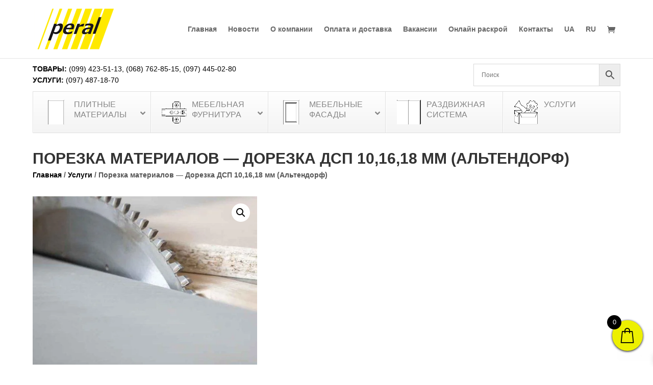

--- FILE ---
content_type: text/html; charset=UTF-8
request_url: https://peral.ua/product/porezka-materyalov-dorezka-dsp-10-16-18-mm-altendorf/
body_size: 40895
content:
<!DOCTYPE html><html lang="ru-RU"><head><meta charset="UTF-8" /><meta http-equiv="X-UA-Compatible" content="IE=edge"><link rel="pingback" href="https://peral.ua/xmlrpc.php" /> <script type="text/javascript">document.documentElement.className = 'js';</script> <script id="diviarea-loader">window.DiviPopupData=window.DiviAreaConfig={"zIndex":1000000,"animateSpeed":400,"triggerClassPrefix":"show-popup-","idAttrib":"data-popup","modalIndicatorClass":"is-modal","blockingIndicatorClass":"is-blocking","defaultShowCloseButton":true,"withCloseClass":"with-close","noCloseClass":"no-close","triggerCloseClass":"close","singletonClass":"single","darkModeClass":"dark","noShadowClass":"no-shadow","altCloseClass":"close-alt","popupSelector":".et_pb_section.popup","initializeOnEvent":"et_pb_after_init_modules","popupWrapperClass":"area-outer-wrap","fullHeightClass":"full-height","openPopupClass":"da-overlay-visible","overlayClass":"da-overlay","exitIndicatorClass":"on-exit","hoverTriggerClass":"on-hover","clickTriggerClass":"on-click","onExitDelay":2000,"notMobileClass":"not-mobile","notTabletClass":"not-tablet","notDesktopClass":"not-desktop","baseContext":"body","activePopupClass":"is-open","closeButtonClass":"da-close","withLoaderClass":"with-loader","debug":false,"ajaxUrl":"https:\/\/peral.ua\/wp-admin\/admin-ajax.php","sys":[]};var divimode_loader=function(){"use strict";!function(t){t.DiviArea=t.DiviPopup={loaded:!1};var n=t.DiviArea,i=n.Hooks={},o={};function r(t,n,i){var r,e,c;if("string"==typeof t)if(o[t]){if(n)if((r=o[t])&&i)for(c=r.length;c--;)(e=r[c]).callback===n&&e.context===i&&(r[c]=!1);else for(c=r.length;c--;)r[c].callback===n&&(r[c]=!1)}else o[t]=[]}function e(t,n,i,r){if("string"==typeof t){var e={callback:n,priority:i,context:r},c=o[t];c?(c.push(e),c=function(t){var n,i,o,r,e=t.length;for(r=1;r<e;r++)for(n=t[r],i=r;i>0;i--)(o=t[i-1]).priority>n.priority&&(t[i]=o,t[i-1]=n);return t}(c)):c=[e],o[t]=c}}function c(t,n,i){"string"==typeof n&&(n=[n]);var r,e,c=[];for(r=0;r<n.length;r++)Array.prototype.push.apply(c,o[n[r]]);for(e=0;e<c.length;e++){var a=void 0;c[e]&&"function"==typeof c[e].callback&&("filter"===t?void 0!==(a=c[e].callback.apply(c[e].context,i))&&(i[0]=a):c[e].callback.apply(c[e].context,i))}if("filter"===t)return i[0]}i.silent=function(){return i},n.removeFilter=i.removeFilter=function(t,n){r(t,n)},n.removeAction=i.removeAction=function(t,n){r(t,n)},n.applyFilters=i.applyFilters=function(t){for(var n=[],i=arguments.length-1;i-- >0;)n[i]=arguments[i+1];return c("filter",t,n)},n.doAction=i.doAction=function(t){for(var n=[],i=arguments.length-1;i-- >0;)n[i]=arguments[i+1];c("action",t,n)},n.addFilter=i.addFilter=function(n,i,o,r){e(n,i,parseInt(o||10,10),r||t)},n.addAction=i.addAction=function(n,i,o,r){e(n,i,parseInt(o||10,10),r||t)},n.addActionOnce=i.addActionOnce=function(n,i,o,c){e(n,i,parseInt(o||10,10),c||t),e(n,(function(){r(n,i)}),1+parseInt(o||10,10),c||t)}}(window);return{}}();</script><meta name='robots' content='index, follow, max-image-preview:large, max-snippet:-1, max-video-preview:-1' /><title>Купити Порезка материалов - Дорезка ДСП 10,16,18 мм (Альтендорф), ціна 11.55 грн. в Києві | Peral - Мебельная компания</title><meta name="description" content="Вигідно купити Порезка материалов - Дорезка ДСП 10,16,18 мм (Альтендорф) в Києві по ціні всього 11.55 грн. в меблевій компанії Peral. Оперативна доставка по всій Україні. Гарантія якості." /><link rel="canonical" href="https://peral.ua/product/porezka-materyalov-dorezka-dsp-10-16-18-mm-altendorf/" /><meta property="og:locale" content="ru_RU" /><meta property="og:type" content="article" /><meta property="og:title" content="Порезка материалов - Дорезка ДСП 10,16,18 мм (Альтендорф), цена 11.55 грн. в Киеве | Peral - Мебельная компания" /><meta property="og:description" content="Выгодно купить Порезка материалов - Дорезка ДСП 10,16,18 мм (Альтендорф) в Киеве по цене всего 11.55 грн. в мебельной компании Peral. Оперативная доставка по всей Украине. Гарантия качества." /><meta property="og:url" content="https://peral.ua/product/porezka-materyalov-dorezka-dsp-10-16-18-mm-altendorf/" /><meta property="og:site_name" content="Peral - Мебельная компания" /><meta property="article:publisher" content="https://www.facebook.com/peralkiev" /><meta property="article:modified_time" content="2022-09-05T13:21:23+00:00" /><meta property="og:image" content="https://peral.ua/wp-content/uploads/2019/05/raspil.jpg" /><meta property="og:image:width" content="800" /><meta property="og:image:height" content="600" /><meta property="og:image:type" content="image/jpeg" /><meta name="twitter:card" content="summary_large_image" /> <script type="application/ld+json" class="yoast-schema-graph">{"@context":"https://schema.org","@graph":[{"@type":"WebPage","@id":"https://peral.ua/product/porezka-materyalov-dorezka-dsp-10-16-18-mm-altendorf/","url":"https://peral.ua/product/porezka-materyalov-dorezka-dsp-10-16-18-mm-altendorf/","name":"Купити Порезка материалов - Дорезка ДСП 10,16,18 мм (Альтендорф), ціна 11.55 грн. в Києві | Peral - Мебельная компания","isPartOf":{"@id":"https://peral.ua/#website"},"primaryImageOfPage":{"@id":"https://peral.ua/product/porezka-materyalov-dorezka-dsp-10-16-18-mm-altendorf/#primaryimage"},"image":{"@id":"https://peral.ua/product/porezka-materyalov-dorezka-dsp-10-16-18-mm-altendorf/#primaryimage"},"thumbnailUrl":"https://peral.ua/wp-content/uploads/2019/05/raspil.jpg","datePublished":"2019-05-28T19:46:45+00:00","dateModified":"2022-09-05T13:21:23+00:00","description":"Вигідно купити Порезка материалов - Дорезка ДСП 10,16,18 мм (Альтендорф) в Києві по ціні всього 11.55 грн. в меблевій компанії Peral. Оперативна доставка по всій Україні. Гарантія якості.","breadcrumb":{"@id":"https://peral.ua/product/porezka-materyalov-dorezka-dsp-10-16-18-mm-altendorf/#breadcrumb"},"inLanguage":"ru-RU","potentialAction":[{"@type":"ReadAction","target":["https://peral.ua/product/porezka-materyalov-dorezka-dsp-10-16-18-mm-altendorf/"]}]},{"@type":"ImageObject","inLanguage":"ru-RU","@id":"https://peral.ua/product/porezka-materyalov-dorezka-dsp-10-16-18-mm-altendorf/#primaryimage","url":"https://peral.ua/wp-content/uploads/2019/05/raspil.jpg","contentUrl":"https://peral.ua/wp-content/uploads/2019/05/raspil.jpg","width":800,"height":600,"caption":"Порезка ДСП"},{"@type":"BreadcrumbList","@id":"https://peral.ua/product/porezka-materyalov-dorezka-dsp-10-16-18-mm-altendorf/#breadcrumb","itemListElement":[{"@type":"ListItem","position":1,"name":"Главная страница","item":"https://peral.ua/"},{"@type":"ListItem","position":2,"name":"Магазин","item":"https://peral.ua/shop/"},{"@type":"ListItem","position":3,"name":"Порезка материалов &#8212; Дорезка ДСП 10,16,18 мм (Альтендорф)"}]},{"@type":"WebSite","@id":"https://peral.ua/#website","url":"https://peral.ua/","name":"Peral - Мебельная компания","description":"Мебельная фурнитура и материалы","publisher":{"@id":"https://peral.ua/#organization"},"potentialAction":[{"@type":"SearchAction","target":{"@type":"EntryPoint","urlTemplate":"https://peral.ua/?s={search_term_string}"},"query-input":"required name=search_term_string"}],"inLanguage":"ru-RU"},{"@type":"Organization","@id":"https://peral.ua/#organization","name":"Peral","url":"https://peral.ua/","logo":{"@type":"ImageObject","inLanguage":"ru-RU","@id":"https://peral.ua/#/schema/logo/image/","url":"https://peral.ua/wp-content/uploads/2020/04/cropped-peral-favicon.png","contentUrl":"https://peral.ua/wp-content/uploads/2020/04/cropped-peral-favicon.png","width":512,"height":512,"caption":"Peral"},"image":{"@id":"https://peral.ua/#/schema/logo/image/"},"sameAs":["https://www.facebook.com/peralkiev","https://www.instagram.com/mebel.peral/"]}]}</script> <link rel='dns-prefetch' href='//www.googletagmanager.com' /><link rel="alternate" type="application/rss+xml" title="Peral - Мебельная компания &raquo; Лента" href="https://peral.ua/feed/" /><link rel="alternate" type="application/rss+xml" title="Peral - Мебельная компания &raquo; Лента комментариев" href="https://peral.ua/comments/feed/" /><link rel="alternate" type="application/rss+xml" title="Peral - Мебельная компания &raquo; Лента комментариев к &laquo;Порезка материалов &#8212; Дорезка  ДСП 10,16,18 мм (Альтендорф)&raquo;" href="https://peral.ua/product/porezka-materyalov-dorezka-dsp-10-16-18-mm-altendorf/feed/" /><link rel="alternate" title="oEmbed (JSON)" type="application/json+oembed" href="https://peral.ua/wp-json/oembed/1.0/embed?url=https%3A%2F%2Fperal.ua%2Fproduct%2Fporezka-materyalov-dorezka-dsp-10-16-18-mm-altendorf%2F" /><link rel="alternate" title="oEmbed (XML)" type="text/xml+oembed" href="https://peral.ua/wp-json/oembed/1.0/embed?url=https%3A%2F%2Fperal.ua%2Fproduct%2Fporezka-materyalov-dorezka-dsp-10-16-18-mm-altendorf%2F&#038;format=xml" /><meta content="Peral UA v.1.1" name="generator"/><link rel="preload" as="image" href="//cdn.peral.ua/wp-content/uploads/2019/04/peral-logo.png"><link rel="preload" as="image" href="//cdn.peral.ua/wp-content/uploads/2019/05/dsp2.png"><link rel="preload" as="image" href="//cdn.peral.ua/wp-content/uploads/2019/05/furnitura.png"><link rel="preload" as="image" href="//cdn.peral.ua/wp-content/uploads/2019/05/fasad.png"><link rel="preload" as="image" href="//cdn.peral.ua/wp-content/uploads/2019/06/razdv.png.webp"><link rel="preload" as="image" href="//cdn.peral.ua/wp-content/uploads/2019/05/services2.png"><link rel="preload" as="image" href="//cdn.peral.ua/wp-content/uploads/2019/05/raspil-600x450.jpg.webp"><link data-optimized="1" rel='stylesheet' id='aws-divi-css' href='https://peral.ua/wp-content/litespeed/css/b8d2de48a5ea35254f239a918f173aca.css?ver=73aca' type='text/css' media='all' /><link data-optimized="1" rel='stylesheet' id='wp-block-library-css' href='https://peral.ua/wp-content/litespeed/css/c285fcfd2e9812333b9bab1b88248104.css?ver=48104' type='text/css' media='all' /><style id='global-styles-inline-css' type='text/css'>:root{--wp--preset--aspect-ratio--square: 1;--wp--preset--aspect-ratio--4-3: 4/3;--wp--preset--aspect-ratio--3-4: 3/4;--wp--preset--aspect-ratio--3-2: 3/2;--wp--preset--aspect-ratio--2-3: 2/3;--wp--preset--aspect-ratio--16-9: 16/9;--wp--preset--aspect-ratio--9-16: 9/16;--wp--preset--color--black: #000000;--wp--preset--color--cyan-bluish-gray: #abb8c3;--wp--preset--color--white: #ffffff;--wp--preset--color--pale-pink: #f78da7;--wp--preset--color--vivid-red: #cf2e2e;--wp--preset--color--luminous-vivid-orange: #ff6900;--wp--preset--color--luminous-vivid-amber: #fcb900;--wp--preset--color--light-green-cyan: #7bdcb5;--wp--preset--color--vivid-green-cyan: #00d084;--wp--preset--color--pale-cyan-blue: #8ed1fc;--wp--preset--color--vivid-cyan-blue: #0693e3;--wp--preset--color--vivid-purple: #9b51e0;--wp--preset--gradient--vivid-cyan-blue-to-vivid-purple: linear-gradient(135deg,rgb(6,147,227) 0%,rgb(155,81,224) 100%);--wp--preset--gradient--light-green-cyan-to-vivid-green-cyan: linear-gradient(135deg,rgb(122,220,180) 0%,rgb(0,208,130) 100%);--wp--preset--gradient--luminous-vivid-amber-to-luminous-vivid-orange: linear-gradient(135deg,rgb(252,185,0) 0%,rgb(255,105,0) 100%);--wp--preset--gradient--luminous-vivid-orange-to-vivid-red: linear-gradient(135deg,rgb(255,105,0) 0%,rgb(207,46,46) 100%);--wp--preset--gradient--very-light-gray-to-cyan-bluish-gray: linear-gradient(135deg,rgb(238,238,238) 0%,rgb(169,184,195) 100%);--wp--preset--gradient--cool-to-warm-spectrum: linear-gradient(135deg,rgb(74,234,220) 0%,rgb(151,120,209) 20%,rgb(207,42,186) 40%,rgb(238,44,130) 60%,rgb(251,105,98) 80%,rgb(254,248,76) 100%);--wp--preset--gradient--blush-light-purple: linear-gradient(135deg,rgb(255,206,236) 0%,rgb(152,150,240) 100%);--wp--preset--gradient--blush-bordeaux: linear-gradient(135deg,rgb(254,205,165) 0%,rgb(254,45,45) 50%,rgb(107,0,62) 100%);--wp--preset--gradient--luminous-dusk: linear-gradient(135deg,rgb(255,203,112) 0%,rgb(199,81,192) 50%,rgb(65,88,208) 100%);--wp--preset--gradient--pale-ocean: linear-gradient(135deg,rgb(255,245,203) 0%,rgb(182,227,212) 50%,rgb(51,167,181) 100%);--wp--preset--gradient--electric-grass: linear-gradient(135deg,rgb(202,248,128) 0%,rgb(113,206,126) 100%);--wp--preset--gradient--midnight: linear-gradient(135deg,rgb(2,3,129) 0%,rgb(40,116,252) 100%);--wp--preset--font-size--small: 13px;--wp--preset--font-size--medium: 20px;--wp--preset--font-size--large: 36px;--wp--preset--font-size--x-large: 42px;--wp--preset--spacing--20: 0.44rem;--wp--preset--spacing--30: 0.67rem;--wp--preset--spacing--40: 1rem;--wp--preset--spacing--50: 1.5rem;--wp--preset--spacing--60: 2.25rem;--wp--preset--spacing--70: 3.38rem;--wp--preset--spacing--80: 5.06rem;--wp--preset--shadow--natural: 6px 6px 9px rgba(0, 0, 0, 0.2);--wp--preset--shadow--deep: 12px 12px 50px rgba(0, 0, 0, 0.4);--wp--preset--shadow--sharp: 6px 6px 0px rgba(0, 0, 0, 0.2);--wp--preset--shadow--outlined: 6px 6px 0px -3px rgb(255, 255, 255), 6px 6px rgb(0, 0, 0);--wp--preset--shadow--crisp: 6px 6px 0px rgb(0, 0, 0);}:root { --wp--style--global--content-size: 823px;--wp--style--global--wide-size: 1080px; }:where(body) { margin: 0; }.wp-site-blocks > .alignleft { float: left; margin-right: 2em; }.wp-site-blocks > .alignright { float: right; margin-left: 2em; }.wp-site-blocks > .aligncenter { justify-content: center; margin-left: auto; margin-right: auto; }:where(.is-layout-flex){gap: 0.5em;}:where(.is-layout-grid){gap: 0.5em;}.is-layout-flow > .alignleft{float: left;margin-inline-start: 0;margin-inline-end: 2em;}.is-layout-flow > .alignright{float: right;margin-inline-start: 2em;margin-inline-end: 0;}.is-layout-flow > .aligncenter{margin-left: auto !important;margin-right: auto !important;}.is-layout-constrained > .alignleft{float: left;margin-inline-start: 0;margin-inline-end: 2em;}.is-layout-constrained > .alignright{float: right;margin-inline-start: 2em;margin-inline-end: 0;}.is-layout-constrained > .aligncenter{margin-left: auto !important;margin-right: auto !important;}.is-layout-constrained > :where(:not(.alignleft):not(.alignright):not(.alignfull)){max-width: var(--wp--style--global--content-size);margin-left: auto !important;margin-right: auto !important;}.is-layout-constrained > .alignwide{max-width: var(--wp--style--global--wide-size);}body .is-layout-flex{display: flex;}.is-layout-flex{flex-wrap: wrap;align-items: center;}.is-layout-flex > :is(*, div){margin: 0;}body .is-layout-grid{display: grid;}.is-layout-grid > :is(*, div){margin: 0;}body{padding-top: 0px;padding-right: 0px;padding-bottom: 0px;padding-left: 0px;}:root :where(.wp-element-button, .wp-block-button__link){background-color: #32373c;border-width: 0;color: #fff;font-family: inherit;font-size: inherit;font-style: inherit;font-weight: inherit;letter-spacing: inherit;line-height: inherit;padding-top: calc(0.667em + 2px);padding-right: calc(1.333em + 2px);padding-bottom: calc(0.667em + 2px);padding-left: calc(1.333em + 2px);text-decoration: none;text-transform: inherit;}.has-black-color{color: var(--wp--preset--color--black) !important;}.has-cyan-bluish-gray-color{color: var(--wp--preset--color--cyan-bluish-gray) !important;}.has-white-color{color: var(--wp--preset--color--white) !important;}.has-pale-pink-color{color: var(--wp--preset--color--pale-pink) !important;}.has-vivid-red-color{color: var(--wp--preset--color--vivid-red) !important;}.has-luminous-vivid-orange-color{color: var(--wp--preset--color--luminous-vivid-orange) !important;}.has-luminous-vivid-amber-color{color: var(--wp--preset--color--luminous-vivid-amber) !important;}.has-light-green-cyan-color{color: var(--wp--preset--color--light-green-cyan) !important;}.has-vivid-green-cyan-color{color: var(--wp--preset--color--vivid-green-cyan) !important;}.has-pale-cyan-blue-color{color: var(--wp--preset--color--pale-cyan-blue) !important;}.has-vivid-cyan-blue-color{color: var(--wp--preset--color--vivid-cyan-blue) !important;}.has-vivid-purple-color{color: var(--wp--preset--color--vivid-purple) !important;}.has-black-background-color{background-color: var(--wp--preset--color--black) !important;}.has-cyan-bluish-gray-background-color{background-color: var(--wp--preset--color--cyan-bluish-gray) !important;}.has-white-background-color{background-color: var(--wp--preset--color--white) !important;}.has-pale-pink-background-color{background-color: var(--wp--preset--color--pale-pink) !important;}.has-vivid-red-background-color{background-color: var(--wp--preset--color--vivid-red) !important;}.has-luminous-vivid-orange-background-color{background-color: var(--wp--preset--color--luminous-vivid-orange) !important;}.has-luminous-vivid-amber-background-color{background-color: var(--wp--preset--color--luminous-vivid-amber) !important;}.has-light-green-cyan-background-color{background-color: var(--wp--preset--color--light-green-cyan) !important;}.has-vivid-green-cyan-background-color{background-color: var(--wp--preset--color--vivid-green-cyan) !important;}.has-pale-cyan-blue-background-color{background-color: var(--wp--preset--color--pale-cyan-blue) !important;}.has-vivid-cyan-blue-background-color{background-color: var(--wp--preset--color--vivid-cyan-blue) !important;}.has-vivid-purple-background-color{background-color: var(--wp--preset--color--vivid-purple) !important;}.has-black-border-color{border-color: var(--wp--preset--color--black) !important;}.has-cyan-bluish-gray-border-color{border-color: var(--wp--preset--color--cyan-bluish-gray) !important;}.has-white-border-color{border-color: var(--wp--preset--color--white) !important;}.has-pale-pink-border-color{border-color: var(--wp--preset--color--pale-pink) !important;}.has-vivid-red-border-color{border-color: var(--wp--preset--color--vivid-red) !important;}.has-luminous-vivid-orange-border-color{border-color: var(--wp--preset--color--luminous-vivid-orange) !important;}.has-luminous-vivid-amber-border-color{border-color: var(--wp--preset--color--luminous-vivid-amber) !important;}.has-light-green-cyan-border-color{border-color: var(--wp--preset--color--light-green-cyan) !important;}.has-vivid-green-cyan-border-color{border-color: var(--wp--preset--color--vivid-green-cyan) !important;}.has-pale-cyan-blue-border-color{border-color: var(--wp--preset--color--pale-cyan-blue) !important;}.has-vivid-cyan-blue-border-color{border-color: var(--wp--preset--color--vivid-cyan-blue) !important;}.has-vivid-purple-border-color{border-color: var(--wp--preset--color--vivid-purple) !important;}.has-vivid-cyan-blue-to-vivid-purple-gradient-background{background: var(--wp--preset--gradient--vivid-cyan-blue-to-vivid-purple) !important;}.has-light-green-cyan-to-vivid-green-cyan-gradient-background{background: var(--wp--preset--gradient--light-green-cyan-to-vivid-green-cyan) !important;}.has-luminous-vivid-amber-to-luminous-vivid-orange-gradient-background{background: var(--wp--preset--gradient--luminous-vivid-amber-to-luminous-vivid-orange) !important;}.has-luminous-vivid-orange-to-vivid-red-gradient-background{background: var(--wp--preset--gradient--luminous-vivid-orange-to-vivid-red) !important;}.has-very-light-gray-to-cyan-bluish-gray-gradient-background{background: var(--wp--preset--gradient--very-light-gray-to-cyan-bluish-gray) !important;}.has-cool-to-warm-spectrum-gradient-background{background: var(--wp--preset--gradient--cool-to-warm-spectrum) !important;}.has-blush-light-purple-gradient-background{background: var(--wp--preset--gradient--blush-light-purple) !important;}.has-blush-bordeaux-gradient-background{background: var(--wp--preset--gradient--blush-bordeaux) !important;}.has-luminous-dusk-gradient-background{background: var(--wp--preset--gradient--luminous-dusk) !important;}.has-pale-ocean-gradient-background{background: var(--wp--preset--gradient--pale-ocean) !important;}.has-electric-grass-gradient-background{background: var(--wp--preset--gradient--electric-grass) !important;}.has-midnight-gradient-background{background: var(--wp--preset--gradient--midnight) !important;}.has-small-font-size{font-size: var(--wp--preset--font-size--small) !important;}.has-medium-font-size{font-size: var(--wp--preset--font-size--medium) !important;}.has-large-font-size{font-size: var(--wp--preset--font-size--large) !important;}.has-x-large-font-size{font-size: var(--wp--preset--font-size--x-large) !important;}
/*# sourceURL=global-styles-inline-css */</style><link data-optimized="1" rel='stylesheet' id='photoswipe-css' href='https://peral.ua/wp-content/litespeed/css/7c3d4bbde9621d9e9b3346023ac3528f.css?ver=3528f' type='text/css' media='all' /><link data-optimized="1" rel='stylesheet' id='photoswipe-default-skin-css' href='https://peral.ua/wp-content/litespeed/css/65a084320764575dbb10cfbecd8e6275.css?ver=e6275' type='text/css' media='all' /><link data-optimized="1" rel='stylesheet' id='woocommerce-layout-css' href='https://peral.ua/wp-content/litespeed/css/c094422e8bd59c7a007f6d265113a053.css?ver=3a053' type='text/css' media='all' /><link data-optimized="1" rel='stylesheet' id='woocommerce-smallscreen-css' href='https://peral.ua/wp-content/litespeed/css/3f5ce74177fdee0c94498c7526e8c75e.css?ver=8c75e' type='text/css' media='only screen and (max-width: 768px)' /><link data-optimized="1" rel='stylesheet' id='woocommerce-general-css' href='https://peral.ua/wp-content/litespeed/css/6dd760612c57016b56391628a74ed622.css?ver=ed622' type='text/css' media='all' /><style id='woocommerce-inline-inline-css' type='text/css'>.woocommerce form .form-row .required { visibility: visible; }
/*# sourceURL=woocommerce-inline-inline-css */</style><link data-optimized="1" rel='stylesheet' id='aws-style-css' href='https://peral.ua/wp-content/litespeed/css/3fdc42a9cf51007d983160538b7f0e46.css?ver=f0e46' type='text/css' media='all' /><link data-optimized="1" rel='stylesheet' id='wpml-legacy-horizontal-list-0-css' href='https://peral.ua/wp-content/litespeed/css/2b710c4959b6c6d7b40d4e1d085a0f3d.css?ver=a0f3d' type='text/css' media='all' /><link data-optimized="1" rel='stylesheet' id='wpml-menu-item-0-css' href='https://peral.ua/wp-content/litespeed/css/8083ec39cbdcb8b3666b0615d59ed887.css?ver=ed887' type='text/css' media='all' /><link data-optimized="1" rel='stylesheet' id='css-divi-area-css' href='https://peral.ua/wp-content/litespeed/css/76cb641f5203a2a60546b20367f81041.css?ver=81041' type='text/css' media='all' /><style id='css-divi-area-inline-css' type='text/css'>.et_pb_section.popup{display:none}
/*# sourceURL=css-divi-area-inline-css */</style><link data-optimized="1" rel='stylesheet' id='css-divi-area-popuphidden-css' href='https://peral.ua/wp-content/litespeed/css/6bb2153b80e5da630453efd16b6cf0ef.css?ver=cf0ef' type='text/css' media='all' /><link data-optimized="1" rel='stylesheet' id='brands-styles-css' href='https://peral.ua/wp-content/litespeed/css/4faf90c30148b8761d1451155f4f3c5a.css?ver=f3c5a' type='text/css' media='all' /><link data-optimized="1" rel='stylesheet' id='select2-css' href='https://peral.ua/wp-content/litespeed/css/006a3e5a0aa174bdf977213b19350a8e.css?ver=50a8e' type='text/css' media='all' /><link data-optimized="1" rel='stylesheet' id='xoo-wsc-fonts-css' href='https://peral.ua/wp-content/litespeed/css/afe7aa523d3fc1255b72bf73f076d329.css?ver=6d329' type='text/css' media='all' /><link data-optimized="1" rel='stylesheet' id='xoo-wsc-style-css' href='https://peral.ua/wp-content/litespeed/css/c28a4b27795113f02925c00318b50b8d.css?ver=50b8d' type='text/css' media='all' /><style id='xoo-wsc-style-inline-css' type='text/css'>a.xoo-wsc-ft-btn:nth-child(3){
		grid-column: 1/-1;
	}
.xoo-wsc-sp-left-col img, .xoo-wsc-sp-left-col{
	max-width: 80px;
}

.xoo-wsc-sp-right-col{
	font-size: 14px;
}

.xoo-wsc-sp-container, .xoo-wsc-dr-sp{
	background-color: #eee;
}


.xoo-wsc-ft-buttons-cont a.xoo-wsc-ft-btn, .xoo-wsc-markup .xoo-wsc-btn, .xoo-wsc-markup .woocommerce-shipping-calculator button[type="submit"] {
	background-color: #ffffff;
	color: #000000;
	border: 2px solid #000000;
	padding: 10px 20px;
}

.xoo-wsc-ft-buttons-cont a.xoo-wsc-ft-btn:hover, .xoo-wsc-markup .xoo-wsc-btn:hover, .xoo-wsc-markup .woocommerce-shipping-calculator button[type="submit"]:hover {
	background-color: #ffffff;
	color: #000000;
	border: 2px solid #000000;
}


 

.xoo-wsc-footer{
	background-color: #ffffff;
	color: #000000;
	padding: 10px 20px;
	box-shadow: 0 -5px 10px #0000001a;
}

.xoo-wsc-footer, .xoo-wsc-footer a, .xoo-wsc-footer .amount{
	font-size: 15px;
}

.xoo-wsc-ft-buttons-cont{
	grid-template-columns: 2fr 2fr;
}

.xoo-wsc-basket{
	bottom: 22px;
	right: 10px;
	background-color: #edf000;
	color: #000000;
	box-shadow: 0 1px 4px 0;
	border-radius: 50%;
	display: flex;
	width: 60px;
	height: 60px;
}


.xoo-wsc-bki{
	font-size: 30px}

.xoo-wsc-items-count{
	top: -10px;
	left: -10px;
}

.xoo-wsc-items-count{
	background-color: #000000;
	color: #ffffff;
}

.xoo-wsc-container, .xoo-wsc-slider, .xoo-wsc-drawer{
	max-width: 350px;
	right: -350px;
	max-height: 100vh;
	bottom: 0;
	font-family: }

.xoo-wsc-drawer{
	max-width: 350px;
}

.xoo-wsc-cart-active .xoo-wsc-container, .xoo-wsc-slider-active .xoo-wsc-slider{
	right: 0;
}

.xoo-wsc-drawer-active .xoo-wsc-drawer{
	right: 350px;
}
.xoo-wsc-drawer{
	right: 0;
}


.xoo-wsc-cart-active .xoo-wsc-basket{
	right: 350px;
}

span.xoo-wsch-close, .xoo-wscdh-close {
    font-size: 16px;
    right: 10px;
}

.xoo-wsch-top{
	justify-content: flex-start;
}

.xoo-wsch-text{
	font-size: 20px;
}

.xoo-wsc-header, .xoo-wsc-drawer-header{
	color: #000000;
	background-color: #ffffff;
	border-bottom: 2px solid #eee;
}

.xoo-wsc-bar{
	background-color: #f0f0f0}

span.xoo-wsc-bar-filled{
	background-color: #000000}

.xoo-wsc-body{
	background-color: #ffffff;
}

.xoo-wsc-body, .xoo-wsc-body span.amount, .xoo-wsc-body a{
	font-size: 14px;
	color: #000000;
}

.xoo-wsc-product, .xoo-wsc-sp-product{
	padding: 20px 15px;
	margin: 10px 15px;
	border-radius: 5px;
	box-shadow: 0 2px 2px #00000005;
	background-color: #ffffff;
}

.xoo-wsc-body .xoo-wsc-ft-totals{
	padding: 20px 15px;
	margin: 10px 15px;
}

.xoo-wsc-product-cont{
	padding: 10px 10px;
}

.xoo-wsc-products:not(.xoo-wsc-pattern-card) .xoo-wsc-img-col{
	width: 30%;
}

.xoo-wsc-pattern-card .xoo-wsc-img-col img{
	max-width: 100%;
	height: auto;
}

.xoo-wsc-products:not(.xoo-wsc-pattern-card) .xoo-wsc-sum-col{
	width: 70%;
}

.xoo-wsc-pattern-card .xoo-wsc-product-cont{
	width: 50% 
}

@media only screen and (max-width: 600px) {
	.xoo-wsc-pattern-card .xoo-wsc-product-cont  {
		width: 50%;
	}
}


.xoo-wsc-pattern-card .xoo-wsc-product{
	border: 0;
	box-shadow: 0px 10px 15px -12px #0000001a;
}


.xoo-wsc-sm-front{
	background-color: #eee;
}
.xoo-wsc-pattern-card, .xoo-wsc-sm-front{
	border-bottom-left-radius: 5px;
	border-bottom-right-radius: 5px;
}
.xoo-wsc-pattern-card, .xoo-wsc-img-col img, .xoo-wsc-img-col, .xoo-wsc-sm-back-cont{
	border-top-left-radius: 5px;
	border-top-right-radius: 5px;
}
.xoo-wsc-sm-back{
	background-color: #fff;
}
.xoo-wsc-pattern-card, .xoo-wsc-pattern-card a, .xoo-wsc-pattern-card .amount{
	font-size: 14px;
}

.xoo-wsc-sm-front, .xoo-wsc-sm-front a, .xoo-wsc-sm-front .amount{
	color: #000;
}

.xoo-wsc-sm-back, .xoo-wsc-sm-back a, .xoo-wsc-sm-back .amount{
	color: #000;
}


.magictime {
    animation-duration: 0.5s;
}



.xoo-wsc-sum-col{
	justify-content: center;
}

/***** Quantity *****/

.xoo-wsc-qty-box{
	max-width: 75px;
}

.xoo-wsc-qty-box.xoo-wsc-qtb-square{
	border-color: #000000;
}

input[type="number"].xoo-wsc-qty{
	border-color: #000000;
	background-color: #ffffff;
	color: #000000;
	height: 24px;
	line-height: 24px;
}

input[type="number"].xoo-wsc-qty, .xoo-wsc-qtb-square{
	border-width: 1px;
	border-style: solid;
}
.xoo-wsc-chng{
	background-color: #ffffff;
	color: #000000;
	width: 20px;
}

.xoo-wsc-qtb-circle .xoo-wsc-chng{
	height: 20px;
	line-height: 20px;
}

/** Shortcode **/
.xoo-wsc-sc-count{
	background-color: #000000;
	color: #ffffff;
}

.xoo-wsc-sc-bki{
	font-size: 28px;
	color: #000000;
}
.xoo-wsc-sc-cont{
	color: #000000;
}

.xoo-wsc-sp-column li.xoo-wsc-sp-prod-cont{
	width: 50%;
}




span.xoo-wsc-dtg-icon{
	right: calc(100% - 11px );
}


.xoo-wsc-sp-product{
	background-color: #fff;
}


@media only screen and (max-width: 600px) {
	.xoo-wsc-basket {
	    width: 40px;
	    height: 40px;
	}

	.xoo-wsc-bki {
	    font-size: 20px;
	}

	span.xoo-wsc-items-count {
	    width: 17px;
	    height: 17px;
	    line-height: 17px;
	    top: -7px;
	    left: -7px;
	}
}



.xoo-wsc-product dl.variation {
	display: block;
}

span.xoo-wsc-gift-ban{
	background-color: #ffffff;
	color: #000000;
}
/*# sourceURL=xoo-wsc-style-inline-css */</style><link data-optimized="1" rel='stylesheet' id='prdctfltr-css' href='https://peral.ua/wp-content/litespeed/css/26305bdff73cc52a77b851cf05b94bd5.css?ver=94bd5' type='text/css' media='all' /><link data-optimized="1" rel='stylesheet' id='wpforms-choicesjs-css' href='https://peral.ua/wp-content/litespeed/css/6f21f097820c9397ade3bb5cdb772c62.css?ver=72c62' type='text/css' media='all' /><link data-optimized="1" rel='stylesheet' id='wpforms-smart-phone-field-css' href='https://peral.ua/wp-content/litespeed/css/fd435c9ed7c2c93a29c45f0a6be38e46.css?ver=38e46' type='text/css' media='all' /><link data-optimized="1" rel='stylesheet' id='wpforms-richtext-field-css' href='https://peral.ua/wp-content/litespeed/css/5c0bc72dc0e854eb1d606c8ee51d9072.css?ver=d9072' type='text/css' media='all' /><link data-optimized="1" rel='stylesheet' id='wpforms-content-field-css' href='https://peral.ua/wp-content/litespeed/css/1e4bd82f8d9f917039cd268a995779b7.css?ver=779b7' type='text/css' media='all' /><link data-optimized="1" rel='stylesheet' id='wpforms-divi-pro-modern-full-css' href='https://peral.ua/wp-content/litespeed/css/02eeaebdb05c419ae2d1beee86f0cf04.css?ver=0cf04' type='text/css' media='all' /><link data-optimized="1" rel='stylesheet' id='ubermenu-css' href='https://peral.ua/wp-content/litespeed/css/21b85d72f9940cee9aa9bee619ba0df8.css?ver=a0df8' type='text/css' media='all' /><link data-optimized="1" rel='stylesheet' id='ubermenu-vanilla-bar-css' href='https://peral.ua/wp-content/litespeed/css/3db07853041b492bf959f18622aad63c.css?ver=ad63c' type='text/css' media='all' /><link data-optimized="1" rel='stylesheet' id='divi-style-parent-css' href='https://peral.ua/wp-content/litespeed/css/e57b987c8658843cb1eeedac86da0bf4.css?ver=a0bf4' type='text/css' media='all' /><link rel='stylesheet' id='divi-style-css' href='https://peral.ua/wp-content/themes/Divi%20Child/style.css?ver=4.27.4' type='text/css' media='all' /> <script type="text/javascript" id="woocommerce-google-analytics-integration-gtag-js-after">/*  */
/* Google Analytics for WooCommerce (gtag.js) */
					window.dataLayer = window.dataLayer || [];
					function gtag(){dataLayer.push(arguments);}
					// Set up default consent state.
					for ( const mode of [{"analytics_storage":"denied","ad_storage":"denied","ad_user_data":"denied","ad_personalization":"denied","region":["AT","BE","BG","HR","CY","CZ","DK","EE","FI","FR","DE","GR","HU","IS","IE","IT","LV","LI","LT","LU","MT","NL","NO","PL","PT","RO","SK","SI","ES","SE","GB","CH"]}] || [] ) {
						gtag( "consent", "default", { "wait_for_update": 500, ...mode } );
					}
					gtag("js", new Date());
					gtag("set", "developer_id.dOGY3NW", true);
					gtag("config", "G-663E8CX3XX", {"track_404":true,"allow_google_signals":false,"logged_in":false,"linker":{"domains":[],"allow_incoming":false},"custom_map":{"dimension1":"logged_in"}});
//# sourceURL=woocommerce-google-analytics-integration-gtag-js-after
/*  */</script> <script type="text/javascript" src="https://peral.ua/wp-includes/js/jquery/jquery.min.js" id="jquery-core-js"></script> <script data-optimized="1" type="text/javascript" src="https://peral.ua/wp-content/litespeed/js/e0bbf989e2130d21b8baccb1d95ca31e.js?ver=ca31e" id="jquery-migrate-js"></script> <script data-optimized="1" type="text/javascript" src="https://peral.ua/wp-content/litespeed/js/44ee74a8970d04327f5b13848302e54f.js?ver=2e54f" id="wc-jquery-blockui-js" defer="defer" data-wp-strategy="defer"></script> <script type="text/javascript" id="wc-add-to-cart-js-extra">/*  */
var wc_add_to_cart_params = {"ajax_url":"/wp-admin/admin-ajax.php","wc_ajax_url":"/?wc-ajax=%%endpoint%%","i18n_view_cart":"\u041f\u0440\u043e\u0441\u043c\u043e\u0442\u0440 \u043a\u043e\u0440\u0437\u0438\u043d\u044b","cart_url":"https://peral.ua/cart/","is_cart":"","cart_redirect_after_add":"no"};
//# sourceURL=wc-add-to-cart-js-extra
/*  */</script> <script data-optimized="1" type="text/javascript" src="https://peral.ua/wp-content/litespeed/js/aa399d88b42de0c0d8cd69e258151d97.js?ver=51d97" id="wc-add-to-cart-js" defer="defer" data-wp-strategy="defer"></script> <script data-optimized="1" type="text/javascript" src="https://peral.ua/wp-content/litespeed/js/104e09cdd9451adab455b774838556f9.js?ver=556f9" id="wc-zoom-js" defer="defer" data-wp-strategy="defer"></script> <script data-optimized="1" type="text/javascript" src="https://peral.ua/wp-content/litespeed/js/62cac8532799ad9b646462848fdad614.js?ver=ad614" id="wc-flexslider-js" defer="defer" data-wp-strategy="defer"></script> <script data-optimized="1" type="text/javascript" src="https://peral.ua/wp-content/litespeed/js/169855b58945357b80b392cc2b931a3a.js?ver=31a3a" id="wc-photoswipe-js" defer="defer" data-wp-strategy="defer"></script> <script data-optimized="1" type="text/javascript" src="https://peral.ua/wp-content/litespeed/js/1679cdb33ceeca1a1696b1ecfd121ed1.js?ver=21ed1" id="wc-photoswipe-ui-default-js" defer="defer" data-wp-strategy="defer"></script> <script type="text/javascript" id="wc-single-product-js-extra">/*  */
var wc_single_product_params = {"i18n_required_rating_text":"\u041f\u043e\u0436\u0430\u043b\u0443\u0439\u0441\u0442\u0430, \u043f\u043e\u0441\u0442\u0430\u0432\u044c\u0442\u0435 \u043e\u0446\u0435\u043d\u043a\u0443","i18n_rating_options":["1 \u0438\u0437 5 \u0437\u0432\u0451\u0437\u0434","2 \u0438\u0437 5 \u0437\u0432\u0451\u0437\u0434","3 \u0438\u0437 5 \u0437\u0432\u0451\u0437\u0434","4 \u0438\u0437 5 \u0437\u0432\u0451\u0437\u0434","5 \u0438\u0437 5 \u0437\u0432\u0451\u0437\u0434"],"i18n_product_gallery_trigger_text":"\u041f\u0440\u043e\u0441\u043c\u043e\u0442\u0440 \u0433\u0430\u043b\u0435\u0440\u0435\u0438 \u0438\u0437\u043e\u0431\u0440\u0430\u0436\u0435\u043d\u0438\u0439 \u0432 \u043f\u043e\u043b\u043d\u043e\u044d\u043a\u0440\u0430\u043d\u043d\u043e\u043c \u0440\u0435\u0436\u0438\u043c\u0435","review_rating_required":"yes","flexslider":{"rtl":false,"animation":"slide","smoothHeight":true,"directionNav":false,"controlNav":"thumbnails","slideshow":false,"animationSpeed":500,"animationLoop":false,"allowOneSlide":false},"zoom_enabled":"1","zoom_options":[],"photoswipe_enabled":"1","photoswipe_options":{"shareEl":false,"closeOnScroll":false,"history":false,"hideAnimationDuration":0,"showAnimationDuration":0},"flexslider_enabled":"1"};
//# sourceURL=wc-single-product-js-extra
/*  */</script> <script data-optimized="1" type="text/javascript" src="https://peral.ua/wp-content/litespeed/js/92a8ca9eb7942ecfd1cbf33466fe6030.js?ver=e6030" id="wc-single-product-js" defer="defer" data-wp-strategy="defer"></script> <script data-optimized="1" type="text/javascript" src="https://peral.ua/wp-content/litespeed/js/408ba7136543c457527ad9a539ff5b73.js?ver=f5b73" id="wc-js-cookie-js" defer="defer" data-wp-strategy="defer"></script> <script type="text/javascript" id="woocommerce-js-extra">/*  */
var woocommerce_params = {"ajax_url":"/wp-admin/admin-ajax.php","wc_ajax_url":"/?wc-ajax=%%endpoint%%","i18n_password_show":"\u041f\u043e\u043a\u0430\u0437\u0430\u0442\u044c \u043f\u0430\u0440\u043e\u043b\u044c","i18n_password_hide":"\u0421\u043a\u0440\u044b\u0442\u044c \u043f\u0430\u0440\u043e\u043b\u044c"};
//# sourceURL=woocommerce-js-extra
/*  */</script> <script data-optimized="1" type="text/javascript" src="https://peral.ua/wp-content/litespeed/js/0c5349b0d7822a21299b850b5d307877.js?ver=07877" id="woocommerce-js" defer="defer" data-wp-strategy="defer"></script> <script data-optimized="1" type="text/javascript" src="https://peral.ua/wp-content/litespeed/js/eab7a82e4606d905bf91cfae68992352.js?ver=92352" id="dap-ie-js"></script> <script data-optimized="1" type="text/javascript" defer src="https://peral.ua/wp-content/litespeed/js/69cfa718a67bb8ddd45f20210b35c9da.js?ver=5c9da" id="ubermenu-font-awesome-js-solid-js"></script> <script data-optimized="1" type="text/javascript" src="https://peral.ua/wp-content/litespeed/js/8d7ca60dd470012324c6ecdc54185c8b.js?ver=85c8b" id="ubermenu-font-awesome-js-core-js"></script> <script type="text/javascript" id="wc-cart-fragments-js-extra">/*  */
var wc_cart_fragments_params = {"ajax_url":"/wp-admin/admin-ajax.php","wc_ajax_url":"/?wc-ajax=%%endpoint%%","cart_hash_key":"wc_cart_hash_5f01fb69b683dd6ec411d6ad44418298-ru","fragment_name":"wc_fragments_5f01fb69b683dd6ec411d6ad44418298","request_timeout":"5000"};
//# sourceURL=wc-cart-fragments-js-extra
/*  */</script> <script data-optimized="1" type="text/javascript" src="https://peral.ua/wp-content/litespeed/js/5e987f78643896dec4fd22d5331affc0.js?ver=affc0" id="wc-cart-fragments-js" defer="defer" data-wp-strategy="defer"></script> <link rel="https://api.w.org/" href="https://peral.ua/wp-json/" /><link rel="alternate" title="JSON" type="application/json" href="https://peral.ua/wp-json/wp/v2/product/10648" /><link rel="EditURI" type="application/rsd+xml" title="RSD" href="https://peral.ua/xmlrpc.php?rsd" /><meta name="generator" content="WordPress 6.9" /><meta name="generator" content="WooCommerce 10.3.7" /><link rel='shortlink' href='https://peral.ua/?p=10648' /><meta name="generator" content="WPML ver:4.8.6 stt:45,54;" /><style id="ubermenu-custom-generated-css">/** UberMenu Custom Menu Styles (Customizer) **/
/* main */
 .ubermenu-main .ubermenu-item-layout-image_left > .ubermenu-target-text { padding-left:60px; }
 .ubermenu-main .ubermenu-item-layout-image_right > .ubermenu-target-text { padding-right:60px; }
 .ubermenu-main .ubermenu-item-level-0 > .ubermenu-target { font-size:16px; text-transform:uppercase; }
 .ubermenu-main .ubermenu-submenu .ubermenu-item-header > .ubermenu-target, .ubermenu-main .ubermenu-tab > .ubermenu-target { font-size:14px; }
 .ubermenu-main .ubermenu-nav .ubermenu-submenu .ubermenu-item-header > .ubermenu-target { font-weight:bold; }
 .ubermenu-main .ubermenu-item-normal > .ubermenu-target { font-size:14px; font-weight:500; }
 .ubermenu.ubermenu-main .ubermenu-item-normal > .ubermenu-target:hover, .ubermenu.ubermenu-main .ubermenu-item-normal.ubermenu-active > .ubermenu-target { background-color:#f2f2f2; }


/** UberMenu Custom Menu Item Styles (Menu Item Settings) **/
/* 10812 */  .ubermenu .ubermenu-item.ubermenu-item-10812.ubermenu-active > .ubermenu-target, .ubermenu .ubermenu-item.ubermenu-item-10812 > .ubermenu-target:hover, .ubermenu .ubermenu-submenu .ubermenu-item.ubermenu-item-10812.ubermenu-active > .ubermenu-target, .ubermenu .ubermenu-submenu .ubermenu-item.ubermenu-item-10812 > .ubermenu-target:hover { background:#f2f2f2; }
/* 10813 */  .ubermenu .ubermenu-item.ubermenu-item-10813.ubermenu-active > .ubermenu-target, .ubermenu .ubermenu-item.ubermenu-item-10813 > .ubermenu-target:hover, .ubermenu .ubermenu-submenu .ubermenu-item.ubermenu-item-10813.ubermenu-active > .ubermenu-target, .ubermenu .ubermenu-submenu .ubermenu-item.ubermenu-item-10813 > .ubermenu-target:hover { background:#f2f2f2; }
/* 10816 */  .ubermenu .ubermenu-item.ubermenu-item-10816.ubermenu-active > .ubermenu-target, .ubermenu .ubermenu-item.ubermenu-item-10816 > .ubermenu-target:hover, .ubermenu .ubermenu-submenu .ubermenu-item.ubermenu-item-10816.ubermenu-active > .ubermenu-target, .ubermenu .ubermenu-submenu .ubermenu-item.ubermenu-item-10816 > .ubermenu-target:hover { background:#f2f2f2; }
/* 9695 */   .ubermenu .ubermenu-item.ubermenu-item-9695.ubermenu-active > .ubermenu-target, .ubermenu .ubermenu-item.ubermenu-item-9695 > .ubermenu-target:hover, .ubermenu .ubermenu-submenu .ubermenu-item.ubermenu-item-9695.ubermenu-active > .ubermenu-target, .ubermenu .ubermenu-submenu .ubermenu-item.ubermenu-item-9695 > .ubermenu-target:hover { background:#f2f2f2; }
/* 10822 */  .ubermenu .ubermenu-item.ubermenu-item-10822.ubermenu-active > .ubermenu-target, .ubermenu .ubermenu-item.ubermenu-item-10822 > .ubermenu-target:hover, .ubermenu .ubermenu-submenu .ubermenu-item.ubermenu-item-10822.ubermenu-active > .ubermenu-target, .ubermenu .ubermenu-submenu .ubermenu-item.ubermenu-item-10822 > .ubermenu-target:hover { background:#f2f2f2; }
/* 10821 */  .ubermenu .ubermenu-item.ubermenu-item-10821 { background:#ffffff; }
/* 9666 */   .ubermenu .ubermenu-submenu.ubermenu-submenu-id-9666 { background-color:#ffffff; }
/* 10765 */  .ubermenu .ubermenu-item.ubermenu-item-10765 { background:#ffffff; }
/* 10780 */  .ubermenu .ubermenu-item.ubermenu-item-10780.ubermenu-active > .ubermenu-target, .ubermenu .ubermenu-item.ubermenu-item-10780 > .ubermenu-target:hover, .ubermenu .ubermenu-submenu .ubermenu-item.ubermenu-item-10780.ubermenu-active > .ubermenu-target, .ubermenu .ubermenu-submenu .ubermenu-item.ubermenu-item-10780 > .ubermenu-target:hover { background:#f2f2f2; }
             .ubermenu .ubermenu-item.ubermenu-item-10780 > .ubermenu-target,.ubermenu .ubermenu-item.ubermenu-item-10780 > .ubermenu-content-block,.ubermenu .ubermenu-item.ubermenu-item-10780.ubermenu-custom-content-padded { padding:20px; }
/* 10768 */  .ubermenu .ubermenu-item.ubermenu-item-10768.ubermenu-active > .ubermenu-target, .ubermenu .ubermenu-item.ubermenu-item-10768 > .ubermenu-target:hover, .ubermenu .ubermenu-submenu .ubermenu-item.ubermenu-item-10768.ubermenu-active > .ubermenu-target, .ubermenu .ubermenu-submenu .ubermenu-item.ubermenu-item-10768 > .ubermenu-target:hover { background:#f2f2f2; }
             .ubermenu .ubermenu-item.ubermenu-item-10768 > .ubermenu-target,.ubermenu .ubermenu-item.ubermenu-item-10768 > .ubermenu-content-block,.ubermenu .ubermenu-item.ubermenu-item-10768.ubermenu-custom-content-padded { padding:20px; }
/* 10769 */  .ubermenu .ubermenu-item.ubermenu-item-10769.ubermenu-active > .ubermenu-target, .ubermenu .ubermenu-item.ubermenu-item-10769 > .ubermenu-target:hover, .ubermenu .ubermenu-submenu .ubermenu-item.ubermenu-item-10769.ubermenu-active > .ubermenu-target, .ubermenu .ubermenu-submenu .ubermenu-item.ubermenu-item-10769 > .ubermenu-target:hover { background:#f2f2f2; }
             .ubermenu .ubermenu-item.ubermenu-item-10769 > .ubermenu-target,.ubermenu .ubermenu-item.ubermenu-item-10769 > .ubermenu-content-block,.ubermenu .ubermenu-item.ubermenu-item-10769.ubermenu-custom-content-padded { padding:20px; }
/* 10771 */  .ubermenu .ubermenu-item.ubermenu-item-10771.ubermenu-active > .ubermenu-target, .ubermenu .ubermenu-item.ubermenu-item-10771 > .ubermenu-target:hover, .ubermenu .ubermenu-submenu .ubermenu-item.ubermenu-item-10771.ubermenu-active > .ubermenu-target, .ubermenu .ubermenu-submenu .ubermenu-item.ubermenu-item-10771 > .ubermenu-target:hover { background:#f2f2f2; }
             .ubermenu .ubermenu-item.ubermenu-item-10771 > .ubermenu-target,.ubermenu .ubermenu-item.ubermenu-item-10771 > .ubermenu-content-block,.ubermenu .ubermenu-item.ubermenu-item-10771.ubermenu-custom-content-padded { padding:20px; }
/* 10776 */  .ubermenu .ubermenu-item.ubermenu-item-10776.ubermenu-active > .ubermenu-target, .ubermenu .ubermenu-item.ubermenu-item-10776 > .ubermenu-target:hover, .ubermenu .ubermenu-submenu .ubermenu-item.ubermenu-item-10776.ubermenu-active > .ubermenu-target, .ubermenu .ubermenu-submenu .ubermenu-item.ubermenu-item-10776 > .ubermenu-target:hover { background:#f2f2f2; }
             .ubermenu .ubermenu-item.ubermenu-item-10776 > .ubermenu-target,.ubermenu .ubermenu-item.ubermenu-item-10776 > .ubermenu-content-block,.ubermenu .ubermenu-item.ubermenu-item-10776.ubermenu-custom-content-padded { padding:20px; }
/* 9694 */   .ubermenu .ubermenu-item.ubermenu-item-9694.ubermenu-active > .ubermenu-target, .ubermenu .ubermenu-item.ubermenu-item-9694 > .ubermenu-target:hover, .ubermenu .ubermenu-submenu .ubermenu-item.ubermenu-item-9694.ubermenu-active > .ubermenu-target, .ubermenu .ubermenu-submenu .ubermenu-item.ubermenu-item-9694 > .ubermenu-target:hover { background:#f2f2f2; }
/* 9693 */   .ubermenu .ubermenu-submenu.ubermenu-submenu-id-9693 { background-color:#ffffff; }
/* 10486 */  .ubermenu .ubermenu-submenu.ubermenu-submenu-id-10486 { background-color:#ffffff; }
/* 10820 */  .ubermenu .ubermenu-item.ubermenu-item-10820 { background:#ffffff; }

/* Status: Loaded from Transient */</style> <script>window.WCUS_APP_STATE = [];</script> <meta name="viewport" content="width=device-width, initial-scale=1.0, maximum-scale=1.0, user-scalable=0" />	<noscript><style>.woocommerce-product-gallery{ opacity: 1 !important; }</style></noscript>
 <script async src="https://www.googletagmanager.com/gtag/js?id=UA-113059643-2"></script> <script>window.dataLayer = window.dataLayer || [];
  function gtag(){dataLayer.push(arguments);}
  gtag('js', new Date());

  gtag('config', 'UA-113059643-2');</script>  <script async src="https://www.googletagmanager.com/gtag/js?id=AW-645080996"></script> <script>window.dataLayer = window.dataLayer || [];
  function gtag(){dataLayer.push(arguments);}
  gtag('js', new Date());

  gtag('config', 'AW-645080996');</script>  <script>(function(w,d,s,l,i){w[l]=w[l]||[];w[l].push({'gtm.start':
new Date().getTime(),event:'gtm.js'});var f=d.getElementsByTagName(s)[0],
j=d.createElement(s),dl=l!='dataLayer'?'&l='+l:'';j.async=true;j.src=
'https://www.googletagmanager.com/gtm.js?id='+i+dl;f.parentNode.insertBefore(j,f);
})(window,document,'script','dataLayer','GTM-WKH3Z6W');</script> 
 <script>gtag('event', 'conversion', {
      'send_to': 'AW-645080996/NHulCJ2Qj9IBEKTPzLMC',
      'transaction_id': ''
  });</script><link rel="icon" href="//cdn.peral.ua/wp-content/uploads/2020/04/cropped-peral-favicon-100x100.png" sizes="32x32" /><link rel="icon" href="//cdn.peral.ua/wp-content/uploads/2020/04/cropped-peral-favicon-300x300.png" sizes="192x192" /><link rel="apple-touch-icon" href="//cdn.peral.ua/wp-content/uploads/2020/04/cropped-peral-favicon-300x300.png" /><meta name="msapplication-TileImage" content="https://peral.ua/wp-content/uploads/2020/04/cropped-peral-favicon-300x300.png" /><meta name="generator" content="WooCommerce Product Filter - All in One WooCommerce Filter"/><style id="et-divi-customizer-global-cached-inline-styles">body,.et_pb_column_1_2 .et_quote_content blockquote cite,.et_pb_column_1_2 .et_link_content a.et_link_main_url,.et_pb_column_1_3 .et_quote_content blockquote cite,.et_pb_column_3_8 .et_quote_content blockquote cite,.et_pb_column_1_4 .et_quote_content blockquote cite,.et_pb_blog_grid .et_quote_content blockquote cite,.et_pb_column_1_3 .et_link_content a.et_link_main_url,.et_pb_column_3_8 .et_link_content a.et_link_main_url,.et_pb_column_1_4 .et_link_content a.et_link_main_url,.et_pb_blog_grid .et_link_content a.et_link_main_url,body .et_pb_bg_layout_light .et_pb_post p,body .et_pb_bg_layout_dark .et_pb_post p{font-size:14px}.et_pb_slide_content,.et_pb_best_value{font-size:15px}.woocommerce #respond input#submit,.woocommerce-page #respond input#submit,.woocommerce #content input.button,.woocommerce-page #content input.button,.woocommerce-message,.woocommerce-error,.woocommerce-info{background:#ffe900!important}#et_search_icon:hover,.mobile_menu_bar:before,.mobile_menu_bar:after,.et_toggle_slide_menu:after,.et-social-icon a:hover,.et_pb_sum,.et_pb_pricing li a,.et_pb_pricing_table_button,.et_overlay:before,.entry-summary p.price ins,.woocommerce div.product span.price,.woocommerce-page div.product span.price,.woocommerce #content div.product span.price,.woocommerce-page #content div.product span.price,.woocommerce div.product p.price,.woocommerce-page div.product p.price,.woocommerce #content div.product p.price,.woocommerce-page #content div.product p.price,.et_pb_member_social_links a:hover,.woocommerce .star-rating span:before,.woocommerce-page .star-rating span:before,.et_pb_widget li a:hover,.et_pb_filterable_portfolio .et_pb_portfolio_filters li a.active,.et_pb_filterable_portfolio .et_pb_portofolio_pagination ul li a.active,.et_pb_gallery .et_pb_gallery_pagination ul li a.active,.wp-pagenavi span.current,.wp-pagenavi a:hover,.nav-single a,.tagged_as a,.posted_in a{color:#ffe900}.et_pb_contact_submit,.et_password_protected_form .et_submit_button,.et_pb_bg_layout_light .et_pb_newsletter_button,.comment-reply-link,.form-submit .et_pb_button,.et_pb_bg_layout_light .et_pb_promo_button,.et_pb_bg_layout_light .et_pb_more_button,.woocommerce a.button.alt,.woocommerce-page a.button.alt,.woocommerce button.button.alt,.woocommerce button.button.alt.disabled,.woocommerce-page button.button.alt,.woocommerce-page button.button.alt.disabled,.woocommerce input.button.alt,.woocommerce-page input.button.alt,.woocommerce #respond input#submit.alt,.woocommerce-page #respond input#submit.alt,.woocommerce #content input.button.alt,.woocommerce-page #content input.button.alt,.woocommerce a.button,.woocommerce-page a.button,.woocommerce button.button,.woocommerce-page button.button,.woocommerce input.button,.woocommerce-page input.button,.et_pb_contact p input[type="checkbox"]:checked+label i:before,.et_pb_bg_layout_light.et_pb_module.et_pb_button{color:#ffe900}.footer-widget h4{color:#ffe900}.et-search-form,.nav li ul,.et_mobile_menu,.footer-widget li:before,.et_pb_pricing li:before,blockquote{border-color:#ffe900}.et_pb_counter_amount,.et_pb_featured_table .et_pb_pricing_heading,.et_quote_content,.et_link_content,.et_audio_content,.et_pb_post_slider.et_pb_bg_layout_dark,.et_slide_in_menu_container,.et_pb_contact p input[type="radio"]:checked+label i:before{background-color:#ffe900}a{color:#000000}.et_secondary_nav_enabled #page-container #top-header{background-color:#ffe900!important}#et-secondary-nav li ul{background-color:#ffe900}#top-menu li.current-menu-ancestor>a,#top-menu li.current-menu-item>a,#top-menu li.current_page_item>a{color:#000000}#main-footer .footer-widget h4,#main-footer .widget_block h1,#main-footer .widget_block h2,#main-footer .widget_block h3,#main-footer .widget_block h4,#main-footer .widget_block h5,#main-footer .widget_block h6{color:#ffe900}.footer-widget li:before{border-color:#ffe900}.woocommerce a.button.alt,.woocommerce-page a.button.alt,.woocommerce button.button.alt,.woocommerce button.button.alt.disabled,.woocommerce-page button.button.alt,.woocommerce-page button.button.alt.disabled,.woocommerce input.button.alt,.woocommerce-page input.button.alt,.woocommerce #respond input#submit.alt,.woocommerce-page #respond input#submit.alt,.woocommerce #content input.button.alt,.woocommerce-page #content input.button.alt,.woocommerce a.button,.woocommerce-page a.button,.woocommerce button.button,.woocommerce-page button.button,.woocommerce input.button,.woocommerce-page input.button,.woocommerce #respond input#submit,.woocommerce-page #respond input#submit,.woocommerce #content input.button,.woocommerce-page #content input.button,.woocommerce-message a.button.wc-forward,body .et_pb_button{}.woocommerce.et_pb_button_helper_class a.button.alt,.woocommerce-page.et_pb_button_helper_class a.button.alt,.woocommerce.et_pb_button_helper_class button.button.alt,.woocommerce.et_pb_button_helper_class button.button.alt.disabled,.woocommerce-page.et_pb_button_helper_class button.button.alt,.woocommerce-page.et_pb_button_helper_class button.button.alt.disabled,.woocommerce.et_pb_button_helper_class input.button.alt,.woocommerce-page.et_pb_button_helper_class input.button.alt,.woocommerce.et_pb_button_helper_class #respond input#submit.alt,.woocommerce-page.et_pb_button_helper_class #respond input#submit.alt,.woocommerce.et_pb_button_helper_class #content input.button.alt,.woocommerce-page.et_pb_button_helper_class #content input.button.alt,.woocommerce.et_pb_button_helper_class a.button,.woocommerce-page.et_pb_button_helper_class a.button,.woocommerce.et_pb_button_helper_class button.button,.woocommerce-page.et_pb_button_helper_class button.button,.woocommerce.et_pb_button_helper_class input.button,.woocommerce-page.et_pb_button_helper_class input.button,.woocommerce.et_pb_button_helper_class #respond input#submit,.woocommerce-page.et_pb_button_helper_class #respond input#submit,.woocommerce.et_pb_button_helper_class #content input.button,.woocommerce-page.et_pb_button_helper_class #content input.button,body.et_pb_button_helper_class .et_pb_button,body.et_pb_button_helper_class .et_pb_module.et_pb_button{color:#000000}@media only screen and (min-width:981px){.et_header_style_left #et-top-navigation,.et_header_style_split #et-top-navigation{padding:50px 0 0 0}.et_header_style_left #et-top-navigation nav>ul>li>a,.et_header_style_split #et-top-navigation nav>ul>li>a{padding-bottom:50px}.et_header_style_split .centered-inline-logo-wrap{width:100px;margin:-100px 0}.et_header_style_split .centered-inline-logo-wrap #logo{max-height:100px}.et_pb_svg_logo.et_header_style_split .centered-inline-logo-wrap #logo{height:100px}.et_header_style_centered #top-menu>li>a{padding-bottom:18px}.et_header_style_slide #et-top-navigation,.et_header_style_fullscreen #et-top-navigation{padding:41px 0 41px 0!important}.et_header_style_centered #main-header .logo_container{height:100px}#logo{max-height:100%}.et_pb_svg_logo #logo{height:100%}.et_fixed_nav #page-container .et-fixed-header#top-header{background-color:#ffe900!important}.et_fixed_nav #page-container .et-fixed-header#top-header #et-secondary-nav li ul{background-color:#ffe900}.et-fixed-header #top-menu li.current-menu-ancestor>a,.et-fixed-header #top-menu li.current-menu-item>a,.et-fixed-header #top-menu li.current_page_item>a{color:#000000!important}}@media only screen and (min-width:1350px){.et_pb_row{padding:27px 0}.et_pb_section{padding:54px 0}.single.et_pb_pagebuilder_layout.et_full_width_page .et_post_meta_wrapper{padding-top:81px}.et_pb_fullwidth_section{padding:0}}.hide-country{display:none!important}.woocommerce-product-gallery__image:after{content:'*Внешний вид изделия, может отличаться от иллюстраций, представленных в каталоге';font-size:1em;color:#bbb}.woocommerce span.onsale{font-size:16px;padding:2px 8px!important}.grecaptcha-badge{opacity:0.01}nav.prdctfltr-pagination.prdctfltr-pagination-default ul li a{color:#555;border:2px solid #555}nav.prdctfltr-pagination.prdctfltr-pagination-default ul li a:hover,nav.prdctfltr-pagination.prdctfltr-pagination-default ul li span.current{color:#000;border-color:#000}#main-content .container{padding-top:28px!important}.container{position:relative;width:90%;max-width:90%;padding-top:0px!important}.hk-btn{width:20%;height:35px;color:#000000;border-width:1px;border-color:#9e9e9e;border-radius:0px;font-size:12px;font-weight:600;background-color:#f2f2f2}input.hk-csv-input{width:80%;height:35px;font-size:14px;padding-left:8px}.prdctfltr_wc:not(.prdctfltr_maxheight){margin-left:auto;margin-right:auto;width:90%;margin-bottom:0}.woocommerce ul.products li.product{margin:0 1.4% 2.992em 0!important}.woocommerce ul.products li.last{margin-right:0px!important}.et_pb_gutters3.et_left_sidebar.woocommerce-page ul.products li.product{width:23.9%!important}.et_pb_gutters3.et_left_sidebar.woocommerce-page ul.products li.last,.woocommerce-page ul.products li.last{margin-right:0}.et_pb_gutters3.et_left_sidebar.woocommerce-page ul.products li.first,.woocommerce-page ul.products li.first{clear:both}.et_left_sidebar.woocommerce-page ul.products li.product:nth-child(3n+1){clear:none!important}nav.prdctfltr-pagination.prdctfltr-pagination-load-more{margin-bottom:20px}.prdctfltr_filter label{font-size:1em}.prdctfltr-widget .prdctfltr_wc .prdctfltr_woocommerce_filter_submit{background:#eee;text-transform:uppercase;font-weight:600;text-align:center}.mfp-content{max-width:600px}.mfp-close-btn-in .mfp-close{color:#ffffff;font-size:35px;top:-70px}.et_pb_contact_right{min-width:150px;font-size:20px;color:#ffffff}.et-pb-contact-message{font-size:18px;color:#ffffff}.woocommerce.columns-6 ul.products li.product{width:15.5%}.woocommerce-page ul.products.columns-4 li.product .ribbon-unavailable,.woocommerce-page ul.products.columns-5 li.product .ribbon-unavailable,.woocommerce.columns-6 ul.products li.product .ribbon-unavailable,.related.products ul.products li.product .ribbon-unavailable{left:-20px}.woocommerce-page ul.products.columns-4 li.product .ribbon-new,.woocommerce-page ul.products.columns-5 li.product .ribbon-new,.woocommerce.columns-6 ul.products li.product .ribbon-new,.related.products ul.products li.product .ribbon-new{left:-20px}.woocommerce div.product div.images .woocommerce-product-gallery__image:nth-child(n+2){width:100%}.woocommerce ul.products li.product .woocommerce-loop-product__title{overflow:hidden;height:69px}span.posted_in,span.sku_wrapper,span.tagged_as{font-weight:600}.woocommerce table.shop_attributes td{font-style:normal}h4.widgettitle{background:#f1f1f1;padding:10px;margin-bottom:10px}.woocommerce ul.product_list_widget li{font-weight:600;color:#000}.woocommerce ul.product_list_widget li a{font-weight:600}.woocommerce ul.product_list_widget li img{width:40%}span.comment-author-link{font-weight:600}.woocommerce div.product .product_title{font-size:24px;line-height:1.3em;font-weight:600;text-transform:uppercase}.entry-summary p.price span{font-weight:600;color:#000000;background:#f1f1f1;padding:10px}.woocommerce div.product p.price{margin:25px 0}.posted_in a{color:#000}.woocommerce div.product form.cart .button{color:#515151}.related h3{font-size:20px;text-transform:uppercase;font-weight:500}.woocommerce-message,.woocommerce-error{font-size:1em!important;color:#515151!important}.woocommerce button.button,.woocommerce-page button.button .woocommerce a.button.alt,.woocommerce-page a.button.alt,.woocommerce button.button.alt,.woocommerce-page button.button.alt,.woocommerce #respond input#submit{color:#515151}.woocommerce button.button:hover,.woocommerce-page button.button:hover .woocommerce a.button.alt:hover,.woocommerce-page a.button.alt:hover,.woocommerce button.button.alt:hover,.woocommerce-page button.button.alt:hover,.woocommerce #respond input#submit:hover{color:#515151}.woocommerce button.button:disabled,.woocommerce button.button:disabled[disabled]{padding:.3em 1em}.woocommerce form .form-row .select2-container{width:100%!important;line-height:2em}.woocommerce .col2-set,.woocommerce-page .col2-set{margin-bottom:25px}.woocommerce form .form-row input.input-text{padding:8px}.woocommerce form .form-row textarea{height:19em}#main-content .container{padding-top:28px}.ubermenu-skin-vanilla-bar.ubermenu-responsive-toggle{font-size:14px;width:90%;margin-left:5%;margin-right:5%;margin-top:20px}.ubermenu-responsive-default.ubermenu-responsive.ubermenu{margin-left:5%;margin-right:5%;margin-top:10px}@media (max-width:479px){.gallery-item{width:48%!important;margin:1%}}.gallery-item img{border:0px!important;margin:5px;padding:5px}.gallery-item .gallery-caption{width:95%;margin-left:10px!important;padding:5px;border:2px solid #dedede}.woocommerce a.button:hover{color:#000}a.button:after{line-height:0.8!important}.related.products ul.products li.product{width:23.9%!important}.et_right_sidebar.woocommerce-page ul.products li.product:nth-child(3n+1){clear:none!important}@media (max-width:479px){.et_pb_gutters3.et_left_sidebar.woocommerce-page ul.products li.product{width:48%!important}}@media (max-width:479px){.woocommerce.columns-6 ul.products li.product{width:48%}.woocommerce-page ul.products li.product:nth-child(n){width:48%!important;display:inline}h2.woocommerce-loop-product__title{font-size:14px!important;line-height:1.3em;overflow:hidden;text-overflow:ellipsis;height:65px}}.prdctfltr_wc.prdctfltr_woocommerce.pf_select .prdctfltr_filter_title{background:#f1f1f1;padding:15px}.prdctfltr_wc .prdctfltr_filter_title .prdctfltr_woocommerce_filter{color:#000}.prdctfltr_wc .prdctfltr_filter_title>span.prdctfltr_woocommerce_filter_title{color:#000;text-transform:uppercase}.prdctfltr_wc a{color:#000}#content-area table tr{max-width:100%;padding:.3em .587em}.woocommerce table.shop_attributes th{width:35%}.woocommerce a.button{color:#222;background:#fff;width:100%;font-size:14px;border:1px #cecece solid;border-radius:0px}.woocommerce .woocommerce-breadcrumb{font-size:14px;font-weight:600;color:#555}.woocommerce .woocommerce-breadcrumb a{color:#000}select.orderby,.woocommerce div.product form.cart .variations td select{background:#f5f5f5;color:#222!important;font-weight:600;-webkit-appearance:none!important;-moz-appearance:none!important}.woocommerce ul.products li.product{text-align:center;background:#f7f7f7;padding:1em;transition:all 0.2s;-moz-transition:all 0.2s;-webkit-transition:all 0.2s;border:1px #cecece solid}.woocommerce ul.products li.product:hover{background:#fff;box-shadow:0 10px 40px rgba(0,0,0,0.1);-webkit-box-shadow:0 10px 40px rgba(0,0,0,0.1);-moz-box-shadow:0 10px 40px rgba(0,0,0,0.1)}.et_shop_image{margin:-1em -1em 0}h2.woocommerce-loop-product__title,.product .related h2{font-size:15px!important;text-transform:uppercase;font-weight:500;color:#000}.woocommerce ul.products li.product .star-rating{font-size:14px;margin-left:auto!important;margin-right:auto!important}.woocommerce .star-rating span::before{color:#ffa500!important}.woocommerce ul.products li.product .price,.woocommerce ul.products li.product .price del,.woocommerce-page ul.products li.product .price,.woocommerce-page ul.products li.product .price del{font-size:16px}.woocommerce .et_overlay{border:0;background:#ffa500;background:radial-gradient(rgba(255,233,0,0.5),rgba(255,165,0,0.6))}.woocommerce .et_overlay:before{color:#fff;font-size:60px;margin:auto;transform:translate(-50%,-50%);-ms-transform:translate(-50%,-50%)}.woocommerce span.onsale,.woocommerce-page span.onsale{background:#FFA500!important;z-index:9}.et_pb_map{height:460px!important}@media only screen and (max-width:980px){.two-columns .et_pb_column{width:47%!important}.three-columns .et_pb_column{width:33%!important;padding-right:10px;padding-left:10px}.four-columns .et_pb_column{width:25%!important}}.ubermenu-responsive-default.ubermenu{width:90%;margin:15px 5% 0 5%}.et_pb_countdown_timer .section.days p.value:first-letter{font-size:0px;vertical-align:top}</style><style id="wpforms-css-vars-root">:root {
					--wpforms-field-border-radius: 3px;
--wpforms-field-border-style: solid;
--wpforms-field-border-size: 1px;
--wpforms-field-background-color: #ffffff;
--wpforms-field-border-color: rgba( 0, 0, 0, 0.25 );
--wpforms-field-border-color-spare: rgba( 0, 0, 0, 0.25 );
--wpforms-field-text-color: rgba( 0, 0, 0, 0.7 );
--wpforms-field-menu-color: #ffffff;
--wpforms-label-color: rgba( 0, 0, 0, 0.85 );
--wpforms-label-sublabel-color: rgba( 0, 0, 0, 0.55 );
--wpforms-label-error-color: #d63637;
--wpforms-button-border-radius: 3px;
--wpforms-button-border-style: none;
--wpforms-button-border-size: 1px;
--wpforms-button-background-color: #066aab;
--wpforms-button-border-color: #066aab;
--wpforms-button-text-color: #ffffff;
--wpforms-page-break-color: #066aab;
--wpforms-background-image: none;
--wpforms-background-position: center center;
--wpforms-background-repeat: no-repeat;
--wpforms-background-size: cover;
--wpforms-background-width: 100px;
--wpforms-background-height: 100px;
--wpforms-background-color: rgba( 0, 0, 0, 0 );
--wpforms-background-url: none;
--wpforms-container-padding: 0px;
--wpforms-container-border-style: none;
--wpforms-container-border-width: 1px;
--wpforms-container-border-color: #000000;
--wpforms-container-border-radius: 3px;
--wpforms-field-size-input-height: 43px;
--wpforms-field-size-input-spacing: 15px;
--wpforms-field-size-font-size: 16px;
--wpforms-field-size-line-height: 19px;
--wpforms-field-size-padding-h: 14px;
--wpforms-field-size-checkbox-size: 16px;
--wpforms-field-size-sublabel-spacing: 5px;
--wpforms-field-size-icon-size: 1;
--wpforms-label-size-font-size: 16px;
--wpforms-label-size-line-height: 19px;
--wpforms-label-size-sublabel-font-size: 14px;
--wpforms-label-size-sublabel-line-height: 17px;
--wpforms-button-size-font-size: 17px;
--wpforms-button-size-height: 41px;
--wpforms-button-size-padding-h: 15px;
--wpforms-button-size-margin-top: 10px;
--wpforms-container-shadow-size-box-shadow: none;

				}</style><link data-optimized="1" rel='stylesheet' id='wc-blocks-style-css' href='https://peral.ua/wp-content/litespeed/css/63edc982c1b628927e1dd42809ac9c06.css?ver=c9c06' type='text/css' media='all' /><link data-optimized="1" rel='stylesheet' id='wpforms-layout-css' href='https://peral.ua/wp-content/litespeed/css/f80b95efa63a488e86d71f7040eafe54.css?ver=afe54' type='text/css' media='all' /><link data-optimized="1" rel='stylesheet' id='wpforms-layout-screen-big-css' href='https://peral.ua/wp-content/litespeed/css/9feff898131caefe53333adff41af769.css?ver=af769' type='text/css' media='(min-width: 601px)' /><link data-optimized="1" rel='stylesheet' id='wpforms-layout-screen-small-css' href='https://peral.ua/wp-content/litespeed/css/8c730348dc1ff4e1c1bce0b361d8082e.css?ver=8082e' type='text/css' media='(max-width: 600px)' /><link data-optimized="1" rel='stylesheet' id='wpforms-modern-full-css' href='https://peral.ua/wp-content/litespeed/css/447f316457e382d33725b733cd31957d.css?ver=1957d' type='text/css' media='all' /><link data-optimized="1" rel='stylesheet' id='wpforms-pro-modern-full-css' href='https://peral.ua/wp-content/litespeed/css/a8e83532f0541576c11719262ae99627.css?ver=99627' type='text/css' media='all' /></head><body class="wp-singular product-template-default single single-product postid-10648 wp-theme-Divi wp-child-theme-DiviChild theme-Divi et-tb-has-template et-tb-has-body woocommerce woocommerce-page woocommerce-no-js et_pb_button_helper_class et_non_fixed_nav et_show_nav et_primary_nav_dropdown_animation_fade et_secondary_nav_dropdown_animation_fade et_header_style_left et_pb_footer_columns4 et_cover_background et_pb_gutter osx et_pb_gutters3 et_smooth_scroll et_divi_theme et-db"><div id="page-container"><header id="main-header" data-height-onload="100"><div class="container clearfix et_menu_container"><div class="logo_container">
<span class="logo_helper"></span>
<a href="https://peral.ua/">
<img src="//cdn.peral.ua/wp-content/uploads/2019/04/peral-logo.png" alt="Peral - Мебельная компания" id="logo" data-height-percentage="100" fetchpriority="high" decoding="sync"/>
</a></div><div id="et-top-navigation" data-height="100" data-fixed-height="40"><nav id="top-menu-nav"><ul id="top-menu" class="nav"><li id="menu-item-104" class="menu-item menu-item-type-post_type menu-item-object-page menu-item-home menu-item-104"><a href="https://peral.ua/">Главная</a></li><li id="menu-item-10496" class="menu-item menu-item-type-post_type menu-item-object-page menu-item-10496"><a href="https://peral.ua/novosti/">Новости</a></li><li id="menu-item-10499" class="menu-item menu-item-type-post_type menu-item-object-page menu-item-10499"><a href="https://peral.ua/pro-kompaniiu/">О компании</a></li><li id="menu-item-362335" class="menu-item menu-item-type-post_type menu-item-object-page menu-item-362335"><a href="https://peral.ua/oplata-i-dostavka/">Оплата и доставка</a></li><li id="menu-item-10712" class="menu-item menu-item-type-post_type menu-item-object-page menu-item-10712"><a href="https://peral.ua/vakansii/">Вакансии</a></li><li id="menu-item-373125" class="menu-item menu-item-type-custom menu-item-object-custom menu-item-373125"><a href="https://ifurn.pro/ua#login">Онлайн раскрой</a></li><li id="menu-item-382" class="menu-item menu-item-type-post_type menu-item-object-page menu-item-382"><a href="https://peral.ua/contact/">Контакты</a></li><li id="menu-item-wpml-ls-23-uk" class="menu-item wpml-ls-slot-23 wpml-ls-item wpml-ls-item-uk wpml-ls-menu-item wpml-ls-first-item menu-item-type-wpml_ls_menu_item menu-item-object-wpml_ls_menu_item menu-item-wpml-ls-23-uk"><a href="https://peral.ua/uk/product/porizka-materialiv-dorizka-dsp-101618-mm-altendorf/" title="Переключиться на UA" aria-label="Переключиться на UA" role="menuitem"><span class="wpml-ls-display">UA</span></a></li><li id="menu-item-wpml-ls-23-ru" class="menu-item wpml-ls-slot-23 wpml-ls-item wpml-ls-item-ru wpml-ls-current-language wpml-ls-menu-item wpml-ls-last-item menu-item-type-wpml_ls_menu_item menu-item-object-wpml_ls_menu_item menu-item-wpml-ls-23-ru"><a href="https://peral.ua/product/porezka-materyalov-dorezka-dsp-10-16-18-mm-altendorf/" role="menuitem"><span class="wpml-ls-display">RU</span></a></li></ul></nav>
<a href="https://peral.ua/cart/" class="et-cart-info">
<span></span>
</a><div id="et_mobile_nav_menu"><div class="mobile_nav closed">
<span class="select_page">Выбрать страницу</span>
<span class="mobile_menu_bar mobile_menu_bar_toggle"></span></div></div></div></div><div class="et_search_outer"><div class="container et_search_form_container"><form role="search" method="get" class="et-search-form" action="https://peral.ua/">
<input type="search" class="et-search-field" placeholder="Поиск &hellip;" value="" name="s" title="Поиск:" /></form>
<span class="et_close_search_field"></span></div></div></header><div class="et_pb_section et_pb_section_1 et_section_regular" ><div class="et_pb_row et_pb_row_0 et_hover_enabled et_pb_gutters1"><div class="et_pb_column et_pb_column_1_2 et_pb_column_0  et_pb_css_mix_blend_mode_passthrough"><div class="et_pb_module et_pb_text et_pb_text_0  et_pb_text_align_left et_pb_bg_layout_dark"><div class="et_pb_text_inner"><p><strong>ТОВАРЫ:</strong><a href="tel:+380994235113"> (099) 423-51-13</a>, <a href="tel:+380687628515"> (068) 762-85-15</a>, <a href="tel:+380974450280"> (097) 445-02-80</a><br /><strong>УСЛУГИ:</strong><a href="tel:+380974871870"> (097) 487-18-70</a></p></div></div></div><div class="et_pb_column et_pb_column_1_4 et_pb_column_1  et_pb_css_mix_blend_mode_passthrough"><div class="et_pb_module et_pb_text et_pb_text_1  et_pb_text_align_right et_pb_text_align_left-phone et_pb_bg_layout_light"><div class="et_pb_text_inner"><a href="viber://chat?number=+380687628515"><span class="iconify" data-icon="fa-brands:viber" style="color: #8f5db7;"></span></a> <a href="https://www.facebook.com/peralkiev/"><span class="iconify" data-icon="logos:facebook"></span></a> <a href="https://www.instagram.com/mebel.peral/"><span class="iconify" data-icon="entypo-social:instagram"></span></a></div></div><div class="et_pb_module et_pb_text et_pb_text_2  et_pb_text_align_right et_pb_bg_layout_light"><div class="et_pb_text_inner"><div class="wpml-ls-statics-shortcode_actions wpml-ls wpml-ls-legacy-list-horizontal"><ul role="menu"><li class="wpml-ls-slot-shortcode_actions wpml-ls-item wpml-ls-item-uk wpml-ls-first-item wpml-ls-item-legacy-list-horizontal" role="none">
<a href="https://peral.ua/uk/product/porizka-materialiv-dorizka-dsp-101618-mm-altendorf/" class="wpml-ls-link" role="menuitem"  aria-label="Переключиться на UA(UA)" title="Переключиться на UA(UA)" >
<span class="wpml-ls-native" lang="uk">UA</span></a></li><li class="wpml-ls-slot-shortcode_actions wpml-ls-item wpml-ls-item-ru wpml-ls-current-language wpml-ls-last-item wpml-ls-item-legacy-list-horizontal" role="none">
<a href="https://peral.ua/product/porezka-materyalov-dorezka-dsp-10-16-18-mm-altendorf/" class="wpml-ls-link" role="menuitem" >
<span class="wpml-ls-native" role="menuitem">RU</span></a></li></ul></div></div></div></div><div class="et_pb_column et_pb_column_1_4 et_pb_column_2  et_pb_css_mix_blend_mode_passthrough et-last-child"><div class="et_pb_module et_pb_text et_pb_text_3  et_pb_text_align_left et_pb_bg_layout_light"><div class="et_pb_text_inner"><p><span><div class="aws-container" data-url="/?wc-ajax=aws_action" data-siteurl="https://peral.ua" data-lang="ru" data-show-loader="true" data-show-more="false" data-show-page="false" data-ajax-search="true" data-show-clear="true" data-mobile-screen="false" data-use-analytics="true" data-min-chars="3" data-buttons-order="2" data-timeout="300" data-is-mobile="false" data-page-id="10648" data-tax="" ><form class="aws-search-form" action="https://peral.ua/" method="get" role="search" ><div class="aws-wrapper"><label class="aws-search-label" for="69779de7dc654">Поиск</label><input type="search" name="s" id="69779de7dc654" value="" class="aws-search-field" placeholder="Поиск" autocomplete="off" /><input type="hidden" name="post_type" value="product"><input type="hidden" name="type_aws" value="true"><input type="hidden" name="lang" value="ru"><div class="aws-search-clear"><span>×</span></div><div class="aws-loader"></div></div><div class="aws-search-btn aws-form-btn"><span class="aws-search-btn_icon"><svg focusable="false" xmlns="http://www.w3.org/2000/svg" viewBox="0 0 24 24" width="24px"><path d="M15.5 14h-.79l-.28-.27C15.41 12.59 16 11.11 16 9.5 16 5.91 13.09 3 9.5 3S3 5.91 3 9.5 5.91 16 9.5 16c1.61 0 3.09-.59 4.23-1.57l.27.28v.79l5 4.99L20.49 19l-4.99-5zm-6 0C7.01 14 5 11.99 5 9.5S7.01 5 9.5 5 14 7.01 14 9.5 11.99 14 9.5 14z"></path></svg></span></div></form></div></span></p></div></div></div></div></div><a class="ubermenu-responsive-toggle ubermenu-responsive-toggle-main ubermenu-skin-vanilla-bar ubermenu-loc- ubermenu-responsive-toggle-content-align-center ubermenu-responsive-toggle-align-full " tabindex="0" data-ubermenu-target="ubermenu-main-1323"  ><i class="fas fa-bars" ></i>МЕНЮ ТОВАРОВ</a><nav id="ubermenu-main-1323" class="ubermenu ubermenu-nojs ubermenu-main ubermenu-menu-1323 ubermenu-responsive ubermenu-responsive-default ubermenu-responsive-collapse ubermenu-horizontal ubermenu-transition-shift ubermenu-trigger-click ubermenu-skin-vanilla-bar ubermenu-has-border ubermenu-bar-align-full ubermenu-items-align-auto ubermenu-bound ubermenu-disable-submenu-scroll ubermenu-sub-indicators ubermenu-retractors-responsive ubermenu-submenu-indicator-closes"><ul id="ubermenu-nav-main-1323" class="ubermenu-nav" data-title="Tovary"><li id="menu-item-9693" class="ubermenu-item ubermenu-item-type-taxonomy ubermenu-item-object-product_cat ubermenu-item-has-children ubermenu-item-9693 ubermenu-item-level-0 ubermenu-column ubermenu-column-1-5 ubermenu-has-submenu-drop ubermenu-has-submenu-mega" ><a class="ubermenu-target ubermenu-target-with-image ubermenu-target-with-icon ubermenu-item-layout-image_left ubermenu-content-align-left" href="https://peral.ua/product-category/materyaly/" tabindex="0"><img class="ubermenu-image ubermenu-image-size-full" src="//cdn.peral.ua/wp-content/uploads/2019/05/dsp2.png" srcset="//cdn.peral.ua/wp-content/uploads/2019/05/dsp2.png 283w, //cdn.peral.ua/wp-content/uploads/2019/05/dsp2-150x150.png.webp 150w, //cdn.peral.ua/wp-content/uploads/2019/05/dsp2-100x100.png 100w" sizes="(max-width: 283px) 100vw, 283px" width="50" height="50" alt="ДСП, ДВП, МДФ" fetchpriority="high" decoding="sync"/><span class="ubermenu-target-title ubermenu-target-text">Плитные материалы</span><i class='ubermenu-sub-indicator fas fa-angle-down'></i></a><ul  class="ubermenu-submenu ubermenu-submenu-id-9693 ubermenu-submenu-type-auto ubermenu-submenu-type-mega ubermenu-submenu-drop ubermenu-submenu-align-full_width"  ><li class="ubermenu-item ubermenu-item-type-custom ubermenu-item-object-ubermenu-custom ubermenu-item-has-children ubermenu-item-10738 ubermenu-item-level-1 ubermenu-column ubermenu-column-1-5 ubermenu-has-submenu-stack ubermenu-item-type-column ubermenu-column-id-10738"><ul  class="ubermenu-submenu ubermenu-submenu-id-10738 ubermenu-submenu-type-stack"  ><li id="menu-item-9696" class="ubermenu-item ubermenu-item-type-taxonomy ubermenu-item-object-product_cat ubermenu-item-9696 ubermenu-item-auto ubermenu-item-normal ubermenu-item-level-2 ubermenu-column ubermenu-column-auto" ><a class="ubermenu-target ubermenu-target-with-icon ubermenu-item-layout-default ubermenu-item-layout-icon_left" href="https://peral.ua/product-category/materyaly/dsp/"><i class="ubermenu-icon fas fa-sign-in-alt" ></i><span class="ubermenu-target-title ubermenu-target-text">Ламинированное ДСП</span></a><div class="ubermenu-content-block ubermenu-custom-content"><hr></div></li><li id="menu-item-9700" class="ubermenu-item ubermenu-item-type-taxonomy ubermenu-item-object-product_cat ubermenu-item-9700 ubermenu-item-auto ubermenu-item-normal ubermenu-item-level-2 ubermenu-column ubermenu-column-auto" ><a class="ubermenu-target ubermenu-target-with-icon ubermenu-item-layout-default ubermenu-item-layout-icon_left" href="https://peral.ua/product-category/materyaly/mdf-plyty-kronospan/"><i class="ubermenu-icon fas fa-sign-in-alt" ></i><span class="ubermenu-target-title ubermenu-target-text">МДФ плиты Kronospan</span></a><div class="ubermenu-content-block ubermenu-custom-content"><hr></div></li><li id="menu-item-9697" class="ubermenu-item ubermenu-item-type-taxonomy ubermenu-item-object-product_cat ubermenu-item-9697 ubermenu-item-auto ubermenu-item-normal ubermenu-item-level-2 ubermenu-column ubermenu-column-auto" ><a class="ubermenu-target ubermenu-target-with-icon ubermenu-item-layout-default ubermenu-item-layout-icon_left" href="https://peral.ua/product-category/materyaly/dvp/"><i class="ubermenu-icon fas fa-sign-in-alt" ></i><span class="ubermenu-target-title ubermenu-target-text">Ламинированное ДВП</span></a><div class="ubermenu-content-block ubermenu-custom-content"><hr></div></li><li id="menu-item-9698" class="ubermenu-item ubermenu-item-type-taxonomy ubermenu-item-object-product_cat ubermenu-item-9698 ubermenu-item-auto ubermenu-item-normal ubermenu-item-level-2 ubermenu-column ubermenu-column-auto" ><a class="ubermenu-target ubermenu-target-with-icon ubermenu-item-layout-default ubermenu-item-layout-icon_left" href="https://peral.ua/product-category/materyaly/kuhonnye-stoleshnytsy/"><i class="ubermenu-icon fas fa-sign-in-alt" ></i><span class="ubermenu-target-title ubermenu-target-text">Кухонные столешницы</span></a><div class="ubermenu-content-block ubermenu-custom-content"><hr></div></li><li id="menu-item-364292" class="ubermenu-item ubermenu-item-type-post_type ubermenu-item-object-page ubermenu-item-364292 ubermenu-item-auto ubermenu-item-normal ubermenu-item-level-2 ubermenu-column ubermenu-column-auto" ><a class="ubermenu-target ubermenu-target-with-icon ubermenu-item-layout-default ubermenu-item-layout-icon_left" href="https://peral.ua/kamen/"><i class="ubermenu-icon fas fa-sign-in-alt" ></i><span class="ubermenu-target-title ubermenu-target-text">Искусственный камень</span></a><div class="ubermenu-content-block ubermenu-custom-content"><hr></div></li><li id="menu-item-9699" class="ubermenu-item ubermenu-item-type-taxonomy ubermenu-item-object-product_cat ubermenu-item-9699 ubermenu-item-auto ubermenu-item-normal ubermenu-item-level-2 ubermenu-column ubermenu-column-auto" ><a class="ubermenu-target ubermenu-target-with-icon ubermenu-item-layout-default ubermenu-item-layout-icon_left" href="https://peral.ua/product-category/materyaly/kromka-pvh-kromag/"><i class="ubermenu-icon fas fa-sign-in-alt" ></i><span class="ubermenu-target-title ubermenu-target-text">Кромка ПВХ</span></a></li></ul></li><li class="ubermenu-item ubermenu-item-type-custom ubermenu-item-object-ubermenu-custom ubermenu-item-has-children ubermenu-item-10821 ubermenu-item-level-1 ubermenu-column ubermenu-column-1-6 ubermenu-has-submenu-stack ubermenu-item-type-column ubermenu-column-id-10821"><ul  class="ubermenu-submenu ubermenu-submenu-id-10821 ubermenu-submenu-type-stack"  ><li id="menu-item-9694" class="ubermenu-item ubermenu-item-type-taxonomy ubermenu-item-object-product_cat ubermenu-item-9694 ubermenu-item-auto ubermenu-item-normal ubermenu-item-level-2 ubermenu-column ubermenu-column-auto" ><a class="ubermenu-target ubermenu-target-with-image ubermenu-item-layout-image_only ubermenu-content-align-center" href="https://peral.ua/product-category/materyaly/dsp/dsp-kronospan/"><img data-lazyloaded="1" data-placeholder-resp="300x85" src="data:image/svg+xml,%3Csvg%20xmlns%3D%22http%3A%2F%2Fwww.w3.org%2F2000%2Fsvg%22%20width%3D%22300%22%20height%3D%2285%22%20viewBox%3D%220%200%20300%2085%22%3E%3Cfilter%20id%3D%22b%22%3E%3CfeGaussianBlur%20stdDeviation%3D%2212%22%20%2F%3E%3C%2Ffilter%3E%3Cpath%20fill%3D%22%2328618e%22%20d%3D%22M0%200h300v84H0z%22%2F%3E%3Cg%20filter%3D%22url(%23b)%22%20transform%3D%22translate(.6%20.6)%20scale(1.17188)%22%20fill-opacity%3D%22.5%22%3E%3Cellipse%20fill%3D%22%23003964%22%20cx%3D%22211%22%20cy%3D%2237%22%20rx%3D%2255%22%20ry%3D%22199%22%2F%3E%3Cellipse%20fill%3D%22%234982af%22%20rx%3D%221%22%20ry%3D%221%22%20transform%3D%22rotate(-171.5%2030.8%2016.4)%20scale(87.71605%2053.41935)%22%2F%3E%3Cpath%20fill%3D%22%23659dca%22%20d%3D%22M124.4%2029.1l-10%2014.7L-16%2033.6%2096.9%2019.9z%22%2F%3E%3Cpath%20fill%3D%22%23316996%22%20d%3D%22M72%2087l-88-27.8%20191.7-33.4-4.3%2016.5z%22%2F%3E%3C%2Fg%3E%3C%2Fsvg%3E" class="ubermenu-image ubermenu-image-size-full" data-src="//cdn.peral.ua/wp-content/uploads/2019/05/kronospan-1.jpg.webp" width="300" height="85" alt="ДСП Kronospan"  /></a></li><li id="menu-item-9695" class="ubermenu-item ubermenu-item-type-taxonomy ubermenu-item-object-product_cat ubermenu-item-9695 ubermenu-item-auto ubermenu-item-normal ubermenu-item-level-2 ubermenu-column ubermenu-column-auto" ><a class="ubermenu-target ubermenu-target-with-image ubermenu-item-layout-image_only ubermenu-content-align-center" href="https://peral.ua/product-category/materyaly/dsp/dsp-swisspan/"><img data-lazyloaded="1" data-placeholder-resp="300x85" src="data:image/svg+xml,%3Csvg%20xmlns%3D%22http%3A%2F%2Fwww.w3.org%2F2000%2Fsvg%22%20width%3D%22300%22%20height%3D%2285%22%20viewBox%3D%220%200%20300%2085%22%3E%3Cfilter%20id%3D%22c%22%3E%3CfeGaussianBlur%20stdDeviation%3D%2255%22%20%2F%3E%3C%2Ffilter%3E%3Cpath%20fill%3D%22%23b5c8c2%22%20d%3D%22M0%200h300v84H0z%22%2F%3E%3Cg%20filter%3D%27url(%23c)%27%20fill-opacity%3D%27.5%27%3E%3Cellipse%20fill%3D%22%233aaf87%22%20fill-opacity%3D%22.5%22%20rx%3D%221%22%20ry%3D%221%22%20transform%3D%22matrix(36.33988%2015.87057%20-16.7924%2038.45064%2043.4%2065)%22%2F%3E%3Cpath%20fill%3D%22%23fff6fc%22%20fill-opacity%3D%22.5%22%20d%3D%22M80.7-24.8l227.3%204-.8%2046.8-227.3-4z%22%2F%3E%3Cellipse%20fill%3D%22%2378dbb9%22%20fill-opacity%3D%22.5%22%20rx%3D%221%22%20ry%3D%221%22%20transform%3D%22matrix(2.1722%20-23.99428%2054.34244%204.91962%2029.4%2017)%22%2F%3E%3Cellipse%20fill%3D%22%23ccb9bf%22%20fill-opacity%3D%22.5%22%20rx%3D%221%22%20ry%3D%221%22%20transform%3D%22matrix(165.74341%2015.37555%20-5.35505%2057.72566%20254.7%2083.1)%22%2F%3E%3C%2Fg%3E%3C%2Fsvg%3E" class="ubermenu-image ubermenu-image-size-full" data-src="//cdn.peral.ua/wp-content/uploads/2019/05/swisspan-1.jpg.webp" width="300" height="85" alt="ДСП Swisspan"  /></a></li><li id="menu-item-10822" class="ubermenu-item ubermenu-item-type-taxonomy ubermenu-item-object-product_cat ubermenu-item-10822 ubermenu-item-auto ubermenu-item-normal ubermenu-item-level-2 ubermenu-column ubermenu-column-auto" ><a class="ubermenu-target ubermenu-target-with-image ubermenu-item-layout-image_only ubermenu-content-align-center" href="https://peral.ua/product-category/materyaly/kromka-pvh-kromag/"><img data-lazyloaded="1" data-placeholder-resp="300x85" src="data:image/svg+xml,%3Csvg%20xmlns%3D%22http%3A%2F%2Fwww.w3.org%2F2000%2Fsvg%22%20width%3D%22300%22%20height%3D%2285%22%20viewBox%3D%220%200%20300%2085%22%3E%3Cfilter%20id%3D%22b%22%3E%3CfeGaussianBlur%20stdDeviation%3D%2212%22%20%2F%3E%3C%2Ffilter%3E%3Cpath%20fill%3D%22%23cde0b9%22%20d%3D%22M0%200h300v84H0z%22%2F%3E%3Cg%20filter%3D%22url(%23b)%22%20transform%3D%22translate(.6%20.6)%20scale(1.17188)%22%20fill-opacity%3D%22.5%22%3E%3Cellipse%20fill%3D%22%2387d25c%22%20rx%3D%221%22%20ry%3D%221%22%20transform%3D%22matrix(-136.523%20107.81938%20-18.78514%20-23.7861%20229.2%200)%22%2F%3E%3Cellipse%20fill%3D%22%23fef%22%20cx%3D%2272%22%20cy%3D%2215%22%20rx%3D%2285%22%20ry%3D%2240%22%2F%3E%3Cellipse%20fill%3D%22%23f4e2f9%22%20rx%3D%221%22%20ry%3D%221%22%20transform%3D%22rotate(174.5%20120.4%2035.7)%20scale(51.42876%2018.19955)%22%2F%3E%3Cellipse%20fill%3D%22%23c6cc6b%22%20cx%3D%224%22%20cy%3D%2271%22%20rx%3D%2224%22%20ry%3D%2238%22%2F%3E%3C%2Fg%3E%3C%2Fsvg%3E" class="ubermenu-image ubermenu-image-size-full" data-src="//cdn.peral.ua/wp-content/uploads/2019/05/kromag.jpg.webp" width="300" height="85" alt="Пленка ПВХ Kromag"  /></a></li></ul></li><li class="ubermenu-item ubermenu-item-type-custom ubermenu-item-object-ubermenu-custom ubermenu-item-has-children ubermenu-item-10823 ubermenu-item-level-1 ubermenu-column ubermenu-column-1-3 ubermenu-has-submenu-stack ubermenu-item-type-column ubermenu-column-id-10823"><ul  class="ubermenu-submenu ubermenu-submenu-id-10823 ubermenu-submenu-type-stack"  ><li id="menu-item-10824" class="ubermenu-item ubermenu-item-type-custom ubermenu-item-object-ubermenu-custom ubermenu-item-10824 ubermenu-item-auto ubermenu-item-normal ubermenu-item-level-2 ubermenu-column ubermenu-column-auto" ><div class="ubermenu-content-block ubermenu-custom-content ubermenu-custom-content-padded"><p style="text-align: justify; font-size:13px; line-height:1.35em;">Сотни компаний и производителей мебели выбрали Peral как надежного поставщика ДСП. В ассортименте Вы найдете плиты таких видов: МДФ, ДВП, ламинированное ДСП. Все товары в нашем каталоге имеют сертификаты качества. Мебельная компания «Перал» работает с торговыми марками Kronospan, Egger, Kromag, Swisspan. Сегодня в производстве мебели обязательно применяется ДСП, альтернативы этому материалу попросту нет. Для производителей корпусной мебели на нашем сайте реализована система <a href="http://giblab.com/order?user=1748">онлайн раскроя плитных материалов</a>.</p></div></li></ul></li><li class="ubermenu-item ubermenu-item-type-custom ubermenu-item-object-ubermenu-custom ubermenu-item-has-children ubermenu-item-10737 ubermenu-item-level-1 ubermenu-column ubermenu-column-2-7 ubermenu-has-submenu-stack ubermenu-item-type-column ubermenu-column-id-10737"><ul  class="ubermenu-submenu ubermenu-submenu-id-10737 ubermenu-submenu-type-stack"  ><li id="menu-item-10733" class="ubermenu-item ubermenu-item-type-custom ubermenu-item-object-ubermenu-custom ubermenu-item-10733 ubermenu-item-auto ubermenu-item-normal ubermenu-item-level-2 ubermenu-column ubermenu-column-auto" ><div class="ubermenu-content-block ubermenu-custom-content ubermenu-custom-content-padded"><img data-lazyloaded="1" data-placeholder-resp="500x221" src="data:image/svg+xml,%3Csvg%20xmlns%3D%22http%3A%2F%2Fwww.w3.org%2F2000%2Fsvg%22%20width%3D%22500%22%20height%3D%22221%22%20viewBox%3D%220%200%20500%20221%22%3E%3Cfilter%20id%3D%22c%22%3E%3CfeGaussianBlur%20stdDeviation%3D%2255%22%20%2F%3E%3C%2Ffilter%3E%3Cpath%20fill%3D%22%23966037%22%20d%3D%22M0%200h500v220H0z%22%2F%3E%3Cg%20filter%3D%27url(%23c)%27%20fill-opacity%3D%27.5%27%3E%3Cellipse%20fill%3D%22%23ca8e5d%22%20fill-opacity%3D%22.5%22%20rx%3D%221%22%20ry%3D%221%22%20transform%3D%22matrix(-43.34612%20-54.20558%20124.99464%20-99.9534%20302.9%20186.3)%22%2F%3E%3Cellipse%20fill%3D%22%23445387%22%20fill-opacity%3D%22.5%22%20rx%3D%221%22%20ry%3D%221%22%20transform%3D%22rotate(-144%20275.4%2011.7)%20scale(60.36952%2093.45355)%22%2F%3E%3Cellipse%20fill%3D%22%2385481c%22%20fill-opacity%3D%22.5%22%20rx%3D%221%22%20ry%3D%221%22%20transform%3D%22matrix(-23.37814%20-68.91458%20225.78316%20-76.59324%2071.4%20153.4)%22%2F%3E%3Cellipse%20fill%3D%22%23c28655%22%20fill-opacity%3D%22.5%22%20rx%3D%221%22%20ry%3D%221%22%20transform%3D%22matrix(-133.26137%2011.1944%20-4.15602%20-49.47444%20178.4%207.4)%22%2F%3E%3C%2Fg%3E%3C%2Fsvg%3E" width="500" height="221" data-src="//cdn.peral.ua/wp-content/uploads/2019/05/dsp-menu2.jpg"></div></li></ul></li></ul></li><li id="menu-item-9666" class="ubermenu-item ubermenu-item-type-taxonomy ubermenu-item-object-product_cat ubermenu-item-has-children ubermenu-item-9666 ubermenu-item-level-0 ubermenu-column ubermenu-column-1-5 ubermenu-has-submenu-drop ubermenu-has-submenu-mega" ><a class="ubermenu-target ubermenu-target-with-image ubermenu-target-with-icon ubermenu-item-layout-image_left" href="https://peral.ua/product-category/mebelnaya-furnitura/" tabindex="0"><img class="ubermenu-image ubermenu-image-size-full" src="//cdn.peral.ua/wp-content/uploads/2019/05/furnitura.png" srcset="//cdn.peral.ua/wp-content/uploads/2019/05/furnitura.png 283w, //cdn.peral.ua/wp-content/uploads/2019/05/furnitura-150x150.png.webp 150w, //cdn.peral.ua/wp-content/uploads/2019/05/furnitura-100x100.png.webp 100w" sizes="(max-width: 283px) 100vw, 283px" width="50" height="50" alt="Мебельная фурнитура" fetchpriority="high" decoding="sync"/><span class="ubermenu-target-title ubermenu-target-text">Мебельная Фурнитура</span><i class='ubermenu-sub-indicator fas fa-angle-down'></i></a><ul  class="ubermenu-submenu ubermenu-submenu-id-9666 ubermenu-submenu-type-auto ubermenu-submenu-type-mega ubermenu-submenu-drop ubermenu-submenu-align-full_width"  ><li class="ubermenu-item ubermenu-item-type-custom ubermenu-item-object-ubermenu-custom ubermenu-item-has-children ubermenu-item-10785 ubermenu-item-level-1 ubermenu-column ubermenu-column-1-5 ubermenu-has-submenu-stack ubermenu-item-type-column ubermenu-column-id-10785"><ul  class="ubermenu-submenu ubermenu-submenu-id-10785 ubermenu-submenu-type-stack"  ><li id="menu-item-9667" class="ubermenu-item ubermenu-item-type-taxonomy ubermenu-item-object-product_cat ubermenu-item-9667 ubermenu-item-auto ubermenu-item-normal ubermenu-item-level-2 ubermenu-column ubermenu-column-auto" ><a class="ubermenu-target ubermenu-target-with-icon ubermenu-item-layout-default ubermenu-item-layout-icon_left" href="https://peral.ua/product-category/mebelnaya-furnitura/aksessuaryi-dlya-kuhni/"><i class="ubermenu-icon fas fa-sign-in-alt" ></i><span class="ubermenu-target-title ubermenu-target-text">Кухонная фурнитура</span></a><div class="ubermenu-content-block ubermenu-custom-content"><hr></div></li><li id="menu-item-9668" class="ubermenu-item ubermenu-item-type-taxonomy ubermenu-item-object-product_cat ubermenu-item-9668 ubermenu-item-auto ubermenu-item-normal ubermenu-item-level-2 ubermenu-column ubermenu-column-auto" ><a class="ubermenu-target ubermenu-target-with-icon ubermenu-item-layout-default ubermenu-item-layout-icon_left" href="https://peral.ua/product-category/mebelnaya-furnitura/aksessuary-dlia-shkafov/"><i class="ubermenu-icon fas fa-sign-in-alt" ></i><span class="ubermenu-target-title ubermenu-target-text">Аксессуары для шкафов</span></a><div class="ubermenu-content-block ubermenu-custom-content"><hr></div></li><li id="menu-item-9669" class="ubermenu-item ubermenu-item-type-taxonomy ubermenu-item-object-product_cat ubermenu-item-9669 ubermenu-item-auto ubermenu-item-normal ubermenu-item-level-2 ubermenu-column ubermenu-column-auto" ><a class="ubermenu-target ubermenu-target-with-icon ubermenu-item-layout-default ubermenu-item-layout-icon_left" href="https://peral.ua/product-category/mebelnaya-furnitura/mebelnye-ruchki/"><i class="ubermenu-icon fas fa-sign-in-alt" ></i><span class="ubermenu-target-title ubermenu-target-text">Мебельные ручки</span></a><div class="ubermenu-content-block ubermenu-custom-content"><hr></div></li><li id="menu-item-9670" class="ubermenu-item ubermenu-item-type-taxonomy ubermenu-item-object-product_cat ubermenu-item-9670 ubermenu-item-auto ubermenu-item-normal ubermenu-item-level-2 ubermenu-column ubermenu-column-auto" ><a class="ubermenu-target ubermenu-target-with-icon ubermenu-item-layout-default ubermenu-item-layout-icon_left" href="https://peral.ua/product-category/mebelnaya-furnitura/kriuchky-mebelnye/"><i class="ubermenu-icon fas fa-sign-in-alt" ></i><span class="ubermenu-target-title ubermenu-target-text">Крючки мебельные</span></a><div class="ubermenu-content-block ubermenu-custom-content"><hr></div></li><li id="menu-item-9671" class="ubermenu-item ubermenu-item-type-taxonomy ubermenu-item-object-product_cat ubermenu-item-9671 ubermenu-item-auto ubermenu-item-normal ubermenu-item-level-2 ubermenu-column ubermenu-column-auto" ><a class="ubermenu-target ubermenu-target-with-icon ubermenu-item-layout-default ubermenu-item-layout-icon_left" href="https://peral.ua/product-category/mebelnaya-furnitura/petli-mebelnye/"><i class="ubermenu-icon fas fa-sign-in-alt" ></i><span class="ubermenu-target-title ubermenu-target-text">Петли мебельные</span></a><div class="ubermenu-content-block ubermenu-custom-content"><hr></div></li><li id="menu-item-9672" class="ubermenu-item ubermenu-item-type-taxonomy ubermenu-item-object-product_cat ubermenu-item-9672 ubermenu-item-auto ubermenu-item-normal ubermenu-item-level-2 ubermenu-column ubermenu-column-auto" ><a class="ubermenu-target ubermenu-target-with-icon ubermenu-item-layout-default ubermenu-item-layout-icon_left" href="https://peral.ua/product-category/mebelnaya-furnitura/vydvizhnye-mehanizmy/"><i class="ubermenu-icon fas fa-sign-in-alt" ></i><span class="ubermenu-target-title ubermenu-target-text">Выдвижные механизмы</span></a><div class="ubermenu-content-block ubermenu-custom-content"><hr></div></li><li id="menu-item-9673" class="ubermenu-item ubermenu-item-type-taxonomy ubermenu-item-object-product_cat ubermenu-item-9673 ubermenu-item-auto ubermenu-item-normal ubermenu-item-level-2 ubermenu-column ubermenu-column-auto" ><a class="ubermenu-target ubermenu-target-with-icon ubermenu-item-layout-default ubermenu-item-layout-icon_left" href="https://peral.ua/product-category/mebelnaya-furnitura/podemnye-mehanizmy/"><i class="ubermenu-icon fas fa-sign-in-alt" ></i><span class="ubermenu-target-title ubermenu-target-text">Подъемные механизмы</span></a><div class="ubermenu-content-block ubermenu-custom-content"><hr></div></li><li id="menu-item-9675" class="ubermenu-item ubermenu-item-type-taxonomy ubermenu-item-object-product_cat ubermenu-item-9675 ubermenu-item-auto ubermenu-item-normal ubermenu-item-level-2 ubermenu-column ubermenu-column-auto" ><a class="ubermenu-target ubermenu-target-with-icon ubermenu-item-layout-default ubermenu-item-layout-icon_left" href="https://peral.ua/product-category/mebelnaya-furnitura/mebelnye-opory-i-rolyky/"><i class="ubermenu-icon fas fa-sign-in-alt" ></i><span class="ubermenu-target-title ubermenu-target-text">Мебельные опоры и ролики</span></a><div class="ubermenu-content-block ubermenu-custom-content"><hr></div></li><li id="menu-item-9674" class="ubermenu-item ubermenu-item-type-taxonomy ubermenu-item-object-product_cat ubermenu-item-9674 ubermenu-item-auto ubermenu-item-normal ubermenu-item-level-2 ubermenu-column ubermenu-column-auto" ><a class="ubermenu-target ubermenu-target-with-icon ubermenu-item-layout-default ubermenu-item-layout-icon_left" href="https://peral.ua/product-category/mebelnaya-furnitura/zamki-mebelnye/"><i class="ubermenu-icon fas fa-sign-in-alt" ></i><span class="ubermenu-target-title ubermenu-target-text">Замки мебельные</span></a></li></ul></li><li class="ubermenu-item ubermenu-item-type-custom ubermenu-item-object-ubermenu-custom ubermenu-item-has-children ubermenu-item-10786 ubermenu-item-level-1 ubermenu-column ubermenu-column-1-5 ubermenu-has-submenu-stack ubermenu-item-type-column ubermenu-column-id-10786"><ul  class="ubermenu-submenu ubermenu-submenu-id-10786 ubermenu-submenu-type-stack"  ><li id="menu-item-361129" class="ubermenu-item ubermenu-item-type-taxonomy ubermenu-item-object-product_cat ubermenu-item-361129 ubermenu-item-auto ubermenu-item-normal ubermenu-item-level-2 ubermenu-column ubermenu-column-auto" ><a class="ubermenu-target ubermenu-target-with-icon ubermenu-item-layout-default ubermenu-item-layout-icon_left" href="https://peral.ua/product-category/mebelnaya-furnitura/amortizatory-magnity-otboyniki/"><i class="ubermenu-icon fas fa-sign-in-alt" ></i><span class="ubermenu-target-title ubermenu-target-text">Магниты, отбойники</span></a><div class="ubermenu-content-block ubermenu-custom-content"><hr></div></li><li id="menu-item-9676" class="ubermenu-item ubermenu-item-type-taxonomy ubermenu-item-object-product_cat ubermenu-item-9676 ubermenu-item-auto ubermenu-item-normal ubermenu-item-level-2 ubermenu-column ubermenu-column-auto" ><a class="ubermenu-target ubermenu-target-with-icon ubermenu-item-layout-default ubermenu-item-layout-icon_left" href="https://peral.ua/product-category/mebelnaya-furnitura/polkoderzhateli/"><i class="ubermenu-icon fas fa-sign-in-alt" ></i><span class="ubermenu-target-title ubermenu-target-text">Полкодержатели</span></a><div class="ubermenu-content-block ubermenu-custom-content"><hr></div></li><li id="menu-item-9677" class="ubermenu-item ubermenu-item-type-taxonomy ubermenu-item-object-product_cat ubermenu-item-9677 ubermenu-item-auto ubermenu-item-normal ubermenu-item-level-2 ubermenu-column ubermenu-column-auto" ><a class="ubermenu-target ubermenu-target-with-icon ubermenu-item-layout-default ubermenu-item-layout-icon_left" href="https://peral.ua/product-category/mebelnaya-furnitura/mebelnoe-osveshhenie/"><i class="ubermenu-icon fas fa-sign-in-alt" ></i><span class="ubermenu-target-title ubermenu-target-text">Система освещения</span></a><div class="ubermenu-content-block ubermenu-custom-content"><hr></div></li><li id="menu-item-9678" class="ubermenu-item ubermenu-item-type-taxonomy ubermenu-item-object-product_cat ubermenu-item-9678 ubermenu-item-auto ubermenu-item-normal ubermenu-item-level-2 ubermenu-column ubermenu-column-auto" ><a class="ubermenu-target ubermenu-target-with-icon ubermenu-item-layout-default ubermenu-item-layout-icon_left" href="https://peral.ua/product-category/mebelnaya-furnitura/truby/"><i class="ubermenu-icon fas fa-sign-in-alt" ></i><span class="ubermenu-target-title ubermenu-target-text">Трубы</span></a><div class="ubermenu-content-block ubermenu-custom-content"><hr></div></li><li id="menu-item-9679" class="ubermenu-item ubermenu-item-type-taxonomy ubermenu-item-object-product_cat ubermenu-item-9679 ubermenu-item-auto ubermenu-item-normal ubermenu-item-level-2 ubermenu-column ubermenu-column-auto" ><a class="ubermenu-target ubermenu-target-with-icon ubermenu-item-layout-default ubermenu-item-layout-icon_left" href="https://peral.ua/product-category/mebelnaya-furnitura/razdvizhnaya-sistema/"><i class="ubermenu-icon fas fa-sign-in-alt" ></i><span class="ubermenu-target-title ubermenu-target-text">Раздвижная система</span></a><div class="ubermenu-content-block ubermenu-custom-content"><hr></div></li><li id="menu-item-9680" class="ubermenu-item ubermenu-item-type-taxonomy ubermenu-item-object-product_cat ubermenu-item-9680 ubermenu-item-auto ubermenu-item-normal ubermenu-item-level-2 ubermenu-column ubermenu-column-auto" ><a class="ubermenu-target ubermenu-target-with-icon ubermenu-item-layout-default ubermenu-item-layout-icon_left" href="https://peral.ua/product-category/mebelnaya-furnitura/mebelnaja-kosmetika/"><i class="ubermenu-icon fas fa-sign-in-alt" ></i><span class="ubermenu-target-title ubermenu-target-text">Мебельная косметика</span></a><div class="ubermenu-content-block ubermenu-custom-content"><hr></div></li><li id="menu-item-9681" class="ubermenu-item ubermenu-item-type-taxonomy ubermenu-item-object-product_cat ubermenu-item-9681 ubermenu-item-auto ubermenu-item-normal ubermenu-item-level-2 ubermenu-column ubermenu-column-auto" ><a class="ubermenu-target ubermenu-target-with-icon ubermenu-item-layout-default ubermenu-item-layout-icon_left" href="https://peral.ua/product-category/mebelnaya-furnitura/metizy/"><i class="ubermenu-icon fas fa-sign-in-alt" ></i><span class="ubermenu-target-title ubermenu-target-text">Метизы</span></a><div class="ubermenu-content-block ubermenu-custom-content"><hr></div></li><li id="menu-item-9682" class="ubermenu-item ubermenu-item-type-taxonomy ubermenu-item-object-product_cat ubermenu-item-9682 ubermenu-item-auto ubermenu-item-normal ubermenu-item-level-2 ubermenu-column ubermenu-column-auto" ><a class="ubermenu-target ubermenu-target-with-icon ubermenu-item-layout-default ubermenu-item-layout-icon_left" href="https://peral.ua/product-category/mebelnaya-furnitura/karkasy-dlia-krovaty/"><i class="ubermenu-icon fas fa-sign-in-alt" ></i><span class="ubermenu-target-title ubermenu-target-text">Каркасы для кровати</span></a><div class="ubermenu-content-block ubermenu-custom-content"><hr></div></li><li id="menu-item-9683" class="ubermenu-item ubermenu-item-type-taxonomy ubermenu-item-object-product_cat ubermenu-item-9683 ubermenu-item-auto ubermenu-item-normal ubermenu-item-level-2 ubermenu-column ubermenu-column-auto" ><a class="ubermenu-target ubermenu-target-with-icon ubermenu-item-layout-default ubermenu-item-layout-icon_left" href="https://peral.ua/product-category/mebelnaya-furnitura/prochee/"><i class="ubermenu-icon fas fa-sign-in-alt" ></i><span class="ubermenu-target-title ubermenu-target-text">Прочее</span></a></li></ul></li><li class="ubermenu-item ubermenu-item-type-custom ubermenu-item-object-ubermenu-custom ubermenu-item-has-children ubermenu-item-10765 ubermenu-item-level-1 ubermenu-column ubermenu-column-3-10 ubermenu-has-submenu-stack ubermenu-item-type-column ubermenu-column-id-10765"><ul  class="ubermenu-submenu ubermenu-submenu-id-10765 ubermenu-submenu-type-stack"  ><li class="ubermenu-item ubermenu-item-type-custom ubermenu-item-object-ubermenu-custom ubermenu-item-has-children ubermenu-item-10788 ubermenu-item-level-2 ubermenu-column ubermenu-column-1-2 ubermenu-has-submenu-stack ubermenu-item-type-column ubermenu-column-id-10788"><ul  class="ubermenu-submenu ubermenu-submenu-id-10788 ubermenu-submenu-type-stack"  ><li id="menu-item-10780" class="ubermenu-item ubermenu-item-type-custom ubermenu-item-object-custom ubermenu-item-10780 ubermenu-item-auto ubermenu-item-normal ubermenu-item-level-3 ubermenu-column ubermenu-column-auto" ><a class="ubermenu-target ubermenu-target-with-image ubermenu-item-layout-image_only ubermenu-content-align-center" href="/furnitura-gtv/"><img data-lazyloaded="1" data-placeholder-resp="300x85" src="data:image/svg+xml,%3Csvg%20xmlns%3D%22http%3A%2F%2Fwww.w3.org%2F2000%2Fsvg%22%20width%3D%22300%22%20height%3D%2285%22%20viewBox%3D%220%200%20300%2085%22%3E%3Cfilter%20id%3D%22c%22%3E%3CfeGaussianBlur%20stdDeviation%3D%2255%22%20%2F%3E%3C%2Ffilter%3E%3Cpath%20fill%3D%22%23b1adc4%22%20d%3D%22M0%200h300v84H0z%22%2F%3E%3Cg%20filter%3D%27url(%23c)%27%20fill-opacity%3D%27.5%27%3E%3Cellipse%20fill%3D%22%23ffffec%22%20fill-opacity%3D%22.5%22%20rx%3D%221%22%20ry%3D%221%22%20transform%3D%22matrix(21.01322%20-26.436%2019.56244%2015.54963%20173%2078.6)%22%2F%3E%3Cpath%20fill%3D%22%238f7fe3%22%20fill-opacity%3D%22.5%22%20d%3D%22M7.6%20102.5l174.6-109-200.4%207z%22%2F%3E%3Cellipse%20fill%3D%22%23c0c3ad%22%20fill-opacity%3D%22.5%22%20rx%3D%221%22%20ry%3D%221%22%20transform%3D%22rotate(-139.6%20125%20-31.5)%20scale(79.99596%2060.90426)%22%2F%3E%3Cpath%20fill%3D%22%238b8c8b%22%20fill-opacity%3D%22.5%22%20d%3D%22M219.6%2035.4l8.2%2063.6%2040%202.8-10.4-70z%22%2F%3E%3C%2Fg%3E%3C%2Fsvg%3E" class="ubermenu-image ubermenu-image-size-full" data-src="//cdn.peral.ua/wp-content/uploads/2019/05/gtv300.jpg.webp" width="300" height="85" alt="Мебельная фурнитура GTV"  /></a></li><li id="menu-item-10768" class="ubermenu-item ubermenu-item-type-custom ubermenu-item-object-custom ubermenu-item-10768 ubermenu-item-auto ubermenu-item-normal ubermenu-item-level-3 ubermenu-column ubermenu-column-auto" ><a class="ubermenu-target ubermenu-target-with-image ubermenu-item-layout-image_only ubermenu-content-align-center" href="/brend/blum/"><img data-lazyloaded="1" data-placeholder-resp="300x85" src="data:image/svg+xml,%3Csvg%20xmlns%3D%22http%3A%2F%2Fwww.w3.org%2F2000%2Fsvg%22%20width%3D%22300%22%20height%3D%2285%22%20viewBox%3D%220%200%20300%2085%22%3E%3Cfilter%20id%3D%22b%22%3E%3CfeGaussianBlur%20stdDeviation%3D%2212%22%20%2F%3E%3C%2Ffilter%3E%3Cpath%20fill%3D%22%23ee9972%22%20d%3D%22M0%200h300v84H0z%22%2F%3E%3Cg%20filter%3D%22url(%23b)%22%20transform%3D%22translate(.6%20.6)%20scale(1.17188)%22%20fill-opacity%3D%22.5%22%3E%3Cellipse%20fill%3D%22%23f75a2b%22%20rx%3D%221%22%20ry%3D%221%22%20transform%3D%22matrix(-45.99253%2017.07025%20-53.15232%20-143.20881%20255%203)%22%2F%3E%3Cellipse%20fill%3D%22%23ebcc9c%22%20cx%3D%2298%22%20cy%3D%2271%22%20rx%3D%2265%22%20ry%3D%2265%22%2F%3E%3Cellipse%20fill%3D%22%23cf3700%22%20rx%3D%221%22%20ry%3D%221%22%20transform%3D%22matrix(-4.46688%2021.38174%20-14.05268%20-2.93576%206.3%207.3)%22%2F%3E%3Cellipse%20fill%3D%22%23ebcc9b%22%20rx%3D%221%22%20ry%3D%221%22%20transform%3D%22matrix(-21.0042%20-24.59903%2020.8611%20-17.81251%20182.4%2051.6)%22%2F%3E%3C%2Fg%3E%3C%2Fsvg%3E" class="ubermenu-image ubermenu-image-size-full" data-src="//cdn.peral.ua/wp-content/uploads/2019/05/blum-300.jpg.webp" width="300" height="85" alt="Мебельная фурнитура Blum"  /></a></li><li id="menu-item-10769" class="ubermenu-item ubermenu-item-type-custom ubermenu-item-object-custom ubermenu-item-10769 ubermenu-item-auto ubermenu-item-normal ubermenu-item-level-3 ubermenu-column ubermenu-column-auto" ><a class="ubermenu-target ubermenu-target-with-image ubermenu-item-layout-image_only ubermenu-content-align-center" href="/mebelnaya-furnitura-hafele/"><img data-lazyloaded="1" data-placeholder-resp="300x85" src="data:image/svg+xml,%3Csvg%20xmlns%3D%22http%3A%2F%2Fwww.w3.org%2F2000%2Fsvg%22%20width%3D%22300%22%20height%3D%2285%22%20viewBox%3D%220%200%20300%2085%22%3E%3Cfilter%20id%3D%22b%22%3E%3CfeGaussianBlur%20stdDeviation%3D%2212%22%20%2F%3E%3C%2Ffilter%3E%3Cpath%20fill%3D%22%23e3dbde%22%20d%3D%22M0%200h300v84H0z%22%2F%3E%3Cg%20filter%3D%22url(%23b)%22%20transform%3D%22translate(.6%20.6)%20scale(1.17188)%22%20fill-opacity%3D%22.5%22%3E%3Cellipse%20fill%3D%22%23ffa6cd%22%20rx%3D%221%22%20ry%3D%221%22%20transform%3D%22matrix(-.25136%20-35.8572%2022.5373%20-.15799%2073%2028)%22%2F%3E%3Cellipse%20fill%3D%22%23e399af%22%20cx%3D%2277%22%20cy%3D%2230%22%20rx%3D%2230%22%20ry%3D%2210%22%2F%3E%3Cpath%20fill%3D%22%23ffcfe8%22%20d%3D%22M60.5%2071l1-31%2024%201-1%2031z%22%2F%3E%3Cellipse%20fill%3D%22%23dde5e2%22%20cx%3D%22202%22%20cy%3D%2271%22%20rx%3D%22112%22%20ry%3D%22112%22%2F%3E%3C%2Fg%3E%3C%2Fsvg%3E" class="ubermenu-image ubermenu-image-size-full" data-src="//cdn.peral.ua/wp-content/uploads/2019/05/hafele-300.jpg.webp" width="300" height="85" alt="Мебельная фурнитура Hafele"  /></a></li></ul></li><li class="ubermenu-item ubermenu-item-type-custom ubermenu-item-object-ubermenu-custom ubermenu-item-has-children ubermenu-item-10789 ubermenu-item-level-2 ubermenu-column ubermenu-column-1-2 ubermenu-has-submenu-stack ubermenu-item-type-column ubermenu-column-id-10789"><ul  class="ubermenu-submenu ubermenu-submenu-id-10789 ubermenu-submenu-type-stack"  ><li id="menu-item-10771" class="ubermenu-item ubermenu-item-type-custom ubermenu-item-object-custom ubermenu-item-10771 ubermenu-item-auto ubermenu-item-normal ubermenu-item-level-3 ubermenu-column ubermenu-column-auto" ><a class="ubermenu-target ubermenu-target-with-image ubermenu-item-layout-image_only ubermenu-content-align-center" href="/brend/dc/"><img data-lazyloaded="1" data-placeholder-resp="300x85" src="data:image/svg+xml,%3Csvg%20xmlns%3D%22http%3A%2F%2Fwww.w3.org%2F2000%2Fsvg%22%20width%3D%22300%22%20height%3D%2285%22%20viewBox%3D%220%200%20300%2085%22%3E%3Cfilter%20id%3D%22b%22%3E%3CfeGaussianBlur%20stdDeviation%3D%2212%22%20%2F%3E%3C%2Ffilter%3E%3Cpath%20fill%3D%22%23e0e0e0%22%20d%3D%22M0%200h300v84H0z%22%2F%3E%3Cg%20filter%3D%22url(%23b)%22%20transform%3D%22translate(.6%20.6)%20scale(1.17188)%22%20fill-opacity%3D%22.5%22%3E%3Cellipse%20fill%3D%22%23757575%22%20rx%3D%221%22%20ry%3D%221%22%20transform%3D%22matrix(12.27423%2097.999%20-38.80672%204.86049%20116.1%2020)%22%2F%3E%3Cellipse%20fill%3D%22%23fff%22%20cx%3D%22217%22%20cy%3D%2245%22%20rx%3D%2241%22%20ry%3D%22214%22%2F%3E%3Cellipse%20fill%3D%22%23fff%22%20cx%3D%2218%22%20cy%3D%2249%22%20rx%3D%2244%22%20ry%3D%2286%22%2F%3E%3Cellipse%20fill%3D%22%23fff%22%20cx%3D%22218%22%20cy%3D%2232%22%20rx%3D%2241%22%20ry%3D%22191%22%2F%3E%3C%2Fg%3E%3C%2Fsvg%3E" class="ubermenu-image ubermenu-image-size-full" data-src="//cdn.peral.ua/wp-content/uploads/2019/05/dc-logo-2.jpg.webp" width="300" height="85" alt="Мебельная фурнитура DC"  /></a></li><li id="menu-item-10776" class="ubermenu-item ubermenu-item-type-custom ubermenu-item-object-custom ubermenu-item-10776 ubermenu-item-auto ubermenu-item-normal ubermenu-item-level-3 ubermenu-column ubermenu-column-auto" ><a class="ubermenu-target ubermenu-target-with-image ubermenu-item-layout-image_only ubermenu-content-align-center" href="/brend/volpato/"><img data-lazyloaded="1" data-placeholder-resp="300x85" src="data:image/svg+xml,%3Csvg%20xmlns%3D%22http%3A%2F%2Fwww.w3.org%2F2000%2Fsvg%22%20width%3D%22300%22%20height%3D%2285%22%20viewBox%3D%220%200%20300%2085%22%3E%3Cfilter%20id%3D%22b%22%3E%3CfeGaussianBlur%20stdDeviation%3D%2212%22%20%2F%3E%3C%2Ffilter%3E%3Cpath%20fill%3D%22%23ecede2%22%20d%3D%22M0%200h300v84H0z%22%2F%3E%3Cg%20filter%3D%22url(%23b)%22%20transform%3D%22translate(.6%20.6)%20scale(1.17188)%22%20fill-opacity%3D%22.5%22%3E%3Cellipse%20fill%3D%22%23fcff96%22%20cx%3D%2223%22%20cy%3D%2230%22%20rx%3D%2225%22%20ry%3D%22161%22%2F%3E%3Cpath%20fill%3D%22%23fff%22%20d%3D%22M46.8%2051l223%204-.6%2036-223-4z%22%2F%3E%3Cellipse%20fill%3D%22%23d4d3de%22%20cx%3D%22176%22%20cy%3D%2230%22%20rx%3D%22133%22%20ry%3D%2224%22%2F%3E%3Cpath%20fill%3D%22%23cee295%22%20d%3D%22M0%2020h48v21H0z%22%2F%3E%3C%2Fg%3E%3C%2Fsvg%3E" class="ubermenu-image ubermenu-image-size-full" data-src="//cdn.peral.ua/wp-content/uploads/2019/05/volpato-1.jpg.webp" width="300" height="85" alt="Лотки и сушки Volpato"  /></a></li></ul></li></ul></li><li class="ubermenu-item ubermenu-item-type-custom ubermenu-item-object-ubermenu-custom ubermenu-item-has-children ubermenu-item-10764 ubermenu-item-level-1 ubermenu-column ubermenu-column-3-10 ubermenu-has-submenu-stack ubermenu-item-type-column ubermenu-column-id-10764"><ul  class="ubermenu-submenu ubermenu-submenu-id-10764 ubermenu-submenu-type-stack"  ><li id="menu-item-10794" class="ubermenu-item ubermenu-item-type-custom ubermenu-item-object-ubermenu-custom ubermenu-item-10794 ubermenu-item-auto ubermenu-item-normal ubermenu-item-level-2 ubermenu-column ubermenu-column-auto" ><div class="ubermenu-content-block ubermenu-custom-content ubermenu-custom-content-padded"><img data-lazyloaded="1" data-placeholder-resp="340x344" src="data:image/svg+xml,%3Csvg%20xmlns%3D%22http%3A%2F%2Fwww.w3.org%2F2000%2Fsvg%22%20width%3D%22340%22%20height%3D%22344%22%20viewBox%3D%220%200%20340%20344%22%3E%3Cfilter%20id%3D%22b%22%3E%3CfeGaussianBlur%20stdDeviation%3D%2212%22%20%2F%3E%3C%2Ffilter%3E%3Cpath%20fill%3D%22%23a69397%22%20d%3D%22M0%200h339v344H0z%22%2F%3E%3Cg%20filter%3D%22url(%23b)%22%20transform%3D%22translate(.7%20.7)%20scale(1.34375)%22%20fill-opacity%3D%22.5%22%3E%3Cellipse%20fill%3D%22%23514f52%22%20rx%3D%221%22%20ry%3D%221%22%20transform%3D%22rotate(-4.8%201040.4%20-2223.3)%20scale(93.68519%2075.7993)%22%2F%3E%3Cellipse%20fill%3D%22%23eecfda%22%20rx%3D%221%22%20ry%3D%221%22%20transform%3D%22matrix(-3.95581%20251.96895%20-49.85358%20-.78268%2041.7%20108.6)%22%2F%3E%3Cellipse%20fill%3D%22%23ca6453%22%20rx%3D%221%22%20ry%3D%221%22%20transform%3D%22matrix(.02747%20-19.57883%20132.33514%20.18565%2088.6%20244.5)%22%2F%3E%3Cellipse%20fill%3D%22%23798984%22%20cx%3D%22104%22%20cy%3D%2283%22%20rx%3D%2264%22%20ry%3D%2242%22%2F%3E%3C%2Fg%3E%3C%2Fsvg%3E" width="340" height="344" data-src="//cdn.peral.ua/wp-content/uploads/2019/06/f5.jpg" /></div></li></ul></li></ul></li><li id="menu-item-10486" class="ubermenu-item ubermenu-item-type-post_type ubermenu-item-object-page ubermenu-item-has-children ubermenu-item-10486 ubermenu-item-level-0 ubermenu-column ubermenu-column-1-5 ubermenu-has-submenu-drop ubermenu-has-submenu-mega" ><a class="ubermenu-target ubermenu-target-with-image ubermenu-item-layout-image_left" href="https://peral.ua/mebelnye-fasady/" tabindex="0"><img class="ubermenu-image ubermenu-image-size-full" src="//cdn.peral.ua/wp-content/uploads/2019/05/fasad.png" srcset="//cdn.peral.ua/wp-content/uploads/2019/05/fasad.png 283w, //cdn.peral.ua/wp-content/uploads/2019/05/fasad-150x150.png.webp 150w, //cdn.peral.ua/wp-content/uploads/2019/05/fasad-100x100.png 100w" sizes="(max-width: 283px) 100vw, 283px" width="50" height="50" alt="Мебельные фасады" fetchpriority="high" decoding="sync"/><span class="ubermenu-target-title ubermenu-target-text">Мебельные фасады</span><i class='ubermenu-sub-indicator fas fa-angle-down'></i></a><ul  class="ubermenu-submenu ubermenu-submenu-id-10486 ubermenu-submenu-type-auto ubermenu-submenu-type-mega ubermenu-submenu-drop ubermenu-submenu-align-full_width"  ><li class="ubermenu-item ubermenu-item-type-custom ubermenu-item-object-ubermenu-custom ubermenu-item-has-children ubermenu-item-10809 ubermenu-item-level-1 ubermenu-column ubermenu-column-1-4 ubermenu-has-submenu-stack ubermenu-item-type-column ubermenu-column-id-10809"><ul  class="ubermenu-submenu ubermenu-submenu-id-10809 ubermenu-submenu-type-stack"  ><li id="menu-item-10487" class="ubermenu-item ubermenu-item-type-post_type ubermenu-item-object-page ubermenu-item-10487 ubermenu-item-auto ubermenu-item-normal ubermenu-item-level-2 ubermenu-column ubermenu-column-auto" ><a class="ubermenu-target ubermenu-target-with-icon ubermenu-item-layout-default ubermenu-item-layout-icon_left" href="https://peral.ua/plonochniy-mdf/"><i class="ubermenu-icon fas fa-sign-in-alt" ></i><span class="ubermenu-target-title ubermenu-target-text">МДФ фасады Zgoda</span></a><div class="ubermenu-content-block ubermenu-custom-content"><hr></div></li><li id="menu-item-10488" class="ubermenu-item ubermenu-item-type-taxonomy ubermenu-item-object-product_cat ubermenu-item-10488 ubermenu-item-auto ubermenu-item-normal ubermenu-item-level-2 ubermenu-column ubermenu-column-auto" ><a class="ubermenu-target ubermenu-target-with-icon ubermenu-item-layout-default ubermenu-item-layout-icon_left" href="https://peral.ua/product-category/fasady/mdf-paneli/"><i class="ubermenu-icon fas fa-sign-in-alt" ></i><span class="ubermenu-target-title ubermenu-target-text">МДФ плиты мебельные AGT</span></a><div class="ubermenu-content-block ubermenu-custom-content"><hr></div></li><li id="menu-item-10490" class="ubermenu-item ubermenu-item-type-taxonomy ubermenu-item-object-product_cat ubermenu-item-10490 ubermenu-item-auto ubermenu-item-normal ubermenu-item-level-2 ubermenu-column ubermenu-column-auto" ><a class="ubermenu-target ubermenu-target-with-icon ubermenu-item-layout-default ubermenu-item-layout-icon_left" href="https://peral.ua/product-category/fasady/zerkala-y-stekla/"><i class="ubermenu-icon fas fa-sign-in-alt" ></i><span class="ubermenu-target-title ubermenu-target-text">Зеркала и стекла</span></a><div class="ubermenu-content-block ubermenu-custom-content"><hr></div></li><li id="menu-item-10491" class="ubermenu-item ubermenu-item-type-post_type ubermenu-item-object-page ubermenu-item-10491 ubermenu-item-auto ubermenu-item-normal ubermenu-item-level-2 ubermenu-column ubermenu-column-auto" ><a class="ubermenu-target ubermenu-target-with-icon ubermenu-item-layout-default ubermenu-item-layout-icon_left" href="https://peral.ua/zerkala-i-stekla/peskostrujnaia-obrabotka/"><i class="ubermenu-icon fas fa-sign-in-alt" ></i><span class="ubermenu-target-title ubermenu-target-text">Пескоструйная обработка</span></a><div class="ubermenu-content-block ubermenu-custom-content"><hr></div></li><li id="menu-item-10492" class="ubermenu-item ubermenu-item-type-post_type ubermenu-item-object-page ubermenu-item-10492 ubermenu-item-auto ubermenu-item-normal ubermenu-item-level-2 ubermenu-column ubermenu-column-auto" ><a class="ubermenu-target ubermenu-target-with-icon ubermenu-item-layout-default ubermenu-item-layout-icon_left" href="https://peral.ua/zerkala-i-stekla/fotopechat-na-stekle/"><i class="ubermenu-icon fas fa-sign-in-alt" ></i><span class="ubermenu-target-title ubermenu-target-text">Фотопечать на стекле</span></a><div class="ubermenu-content-block ubermenu-custom-content"><hr></div></li><li id="menu-item-10489" class="ubermenu-item ubermenu-item-type-post_type ubermenu-item-object-page ubermenu-item-10489 ubermenu-item-auto ubermenu-item-normal ubermenu-item-level-2 ubermenu-column ubermenu-column-auto" ><a class="ubermenu-target ubermenu-target-with-icon ubermenu-item-layout-default ubermenu-item-layout-icon_left" href="https://peral.ua/aliumynyevyj-profyl/"><i class="ubermenu-icon fas fa-sign-in-alt" ></i><span class="ubermenu-target-title ubermenu-target-text">Алюминиевый профиль</span></a></li></ul></li><li class="ubermenu-item ubermenu-item-type-custom ubermenu-item-object-ubermenu-custom ubermenu-item-has-children ubermenu-item-10820 ubermenu-item-level-1 ubermenu-column ubermenu-column-2-5 ubermenu-has-submenu-stack ubermenu-item-type-column ubermenu-column-id-10820"><ul  class="ubermenu-submenu ubermenu-submenu-id-10820 ubermenu-submenu-type-stack"  ><li class="ubermenu-item ubermenu-item-type-custom ubermenu-item-object-ubermenu-custom ubermenu-item-has-children ubermenu-item-10817 ubermenu-item-level-2 ubermenu-column ubermenu-column-1-3 ubermenu-has-submenu-stack ubermenu-item-type-column ubermenu-column-id-10817"><ul  class="ubermenu-submenu ubermenu-submenu-id-10817 ubermenu-submenu-type-stack"  ><li id="menu-item-10812" class="ubermenu-item ubermenu-item-type-custom ubermenu-item-object-custom ubermenu-item-10812 ubermenu-item-auto ubermenu-item-normal ubermenu-item-level-3 ubermenu-column ubermenu-column-auto" ><a class="ubermenu-target ubermenu-target-with-image ubermenu-item-layout-image_only ubermenu-content-align-center" href="/product-category/fasady/mdf-paneli/"><img data-lazyloaded="1" data-placeholder-resp="400x258" src="data:image/svg+xml,%3Csvg%20xmlns%3D%22http%3A%2F%2Fwww.w3.org%2F2000%2Fsvg%22%20width%3D%22400%22%20height%3D%22258%22%20viewBox%3D%220%200%20400%20258%22%3E%3Cfilter%20id%3D%22c%22%3E%3CfeGaussianBlur%20stdDeviation%3D%2255%22%20%2F%3E%3C%2Ffilter%3E%3Cpath%20fill%3D%22%23ccc%22%20d%3D%22M0%200h400v257H0z%22%2F%3E%3Cg%20filter%3D%27url(%23c)%27%20fill-opacity%3D%27.5%27%3E%3Cellipse%20fill%3D%22%236c6b6c%22%20fill-opacity%3D%22.5%22%20rx%3D%221%22%20ry%3D%221%22%20transform%3D%22matrix(132.52978%20-18.86178%208.16012%2057.33597%20220.5%20110.3)%22%2F%3E%3Cellipse%20fill%3D%22%23fff%22%20fill-opacity%3D%22.5%22%20rx%3D%221%22%20ry%3D%221%22%20transform%3D%22matrix(.94603%2045.81858%20-386.602%207.98227%20289.6%20232.7)%22%2F%3E%3Cellipse%20fill%3D%22%23fcfcfc%22%20fill-opacity%3D%22.5%22%20rx%3D%221%22%20ry%3D%221%22%20transform%3D%22matrix(396.40094%20-40.23347%203.26902%2032.20803%20214.7%204.5)%22%2F%3E%3Cellipse%20fill%3D%22%23fff%22%20fill-opacity%3D%22.5%22%20rx%3D%221%22%20ry%3D%221%22%20transform%3D%22matrix(-.167%20-34.01526%20398.4327%20-1.95615%20188%20257)%22%2F%3E%3C%2Fg%3E%3C%2Fsvg%3E" class="ubermenu-image ubermenu-image-size-full" data-src="//cdn.peral.ua/wp-content/uploads/2019/05/agt.png.webp" data-srcset="//cdn.peral.ua/wp-content/uploads/2019/05/agt.png.webp 400w, //cdn.peral.ua/wp-content/uploads/2019/05/agt-300x194.png.webp 300w" data-sizes="(max-width: 400px) 100vw, 400px" width="400" height="258" alt="МДФ фасады АГТ"  /></a></li></ul></li><li class="ubermenu-item ubermenu-item-type-custom ubermenu-item-object-ubermenu-custom ubermenu-item-has-children ubermenu-item-10818 ubermenu-item-level-2 ubermenu-column ubermenu-column-1-3 ubermenu-has-submenu-stack ubermenu-item-type-column ubermenu-column-id-10818"><ul  class="ubermenu-submenu ubermenu-submenu-id-10818 ubermenu-submenu-type-stack"  ><li id="menu-item-10813" class="ubermenu-item ubermenu-item-type-custom ubermenu-item-object-custom ubermenu-item-10813 ubermenu-item-auto ubermenu-item-normal ubermenu-item-level-3 ubermenu-column ubermenu-column-auto" ><a class="ubermenu-target ubermenu-target-with-image ubermenu-item-layout-image_only ubermenu-content-align-center" href="/plonochniy-mdf/plenochnye-mdf-fasady-zgoda/"><img data-lazyloaded="1" data-placeholder-resp="760x491" src="data:image/svg+xml,%3Csvg%20xmlns%3D%22http%3A%2F%2Fwww.w3.org%2F2000%2Fsvg%22%20width%3D%22760%22%20height%3D%22491%22%20viewBox%3D%220%200%20760%20491%22%3E%3Cfilter%20id%3D%22c%22%3E%3CfeGaussianBlur%20stdDeviation%3D%2255%22%20%2F%3E%3C%2Ffilter%3E%3Cpath%20fill%3D%22%23ebcda4%22%20d%3D%22M0%200h760v489H0z%22%2F%3E%3Cg%20filter%3D%27url(%23c)%27%20fill-opacity%3D%27.5%27%3E%3Cellipse%20fill%3D%22%23d5f6ff%22%20fill-opacity%3D%22.5%22%20rx%3D%221%22%20ry%3D%221%22%20transform%3D%22rotate(-145.4%20336.6%20-83.4)%20scale(310.22767%20111.77951)%22%2F%3E%3Cellipse%20fill%3D%22%23d5f6ff%22%20fill-opacity%3D%22.5%22%20rx%3D%221%22%20ry%3D%221%22%20transform%3D%22matrix(50.31341%20-76.12708%20256.38951%20169.45129%2085.2%20437.1)%22%2F%3E%3Cellipse%20fill%3D%22%23ee9d6d%22%20fill-opacity%3D%22.5%22%20rx%3D%221%22%20ry%3D%221%22%20transform%3D%22matrix(-310.42743%20-96.09334%2042.42013%20-137.0373%20365.5%20237.3)%22%2F%3E%3Cellipse%20fill%3D%22%23d8fea9%22%20fill-opacity%3D%22.5%22%20rx%3D%221%22%20ry%3D%221%22%20transform%3D%22matrix(-217.45991%20-165.9563%2021.4353%20-28.08763%20612%20163)%22%2F%3E%3C%2Fg%3E%3C%2Fsvg%3E" class="ubermenu-image ubermenu-image-size-full" data-src="//cdn.peral.ua/wp-content/uploads/2019/05/zgoda.png" data-srcset="//cdn.peral.ua/wp-content/uploads/2019/05/zgoda.png 760w, //cdn.peral.ua/wp-content/uploads/2019/05/zgoda-300x194.png.webp 300w, //cdn.peral.ua/wp-content/uploads/2019/05/zgoda-610x394.png.webp 610w, //cdn.peral.ua/wp-content/uploads/2019/05/zgoda-600x388.png.webp 600w" data-sizes="(max-width: 760px) 100vw, 760px" width="760" height="491" alt="Мебельные фасады Zgoda"  /></a></li></ul></li><li class="ubermenu-item ubermenu-item-type-custom ubermenu-item-object-ubermenu-custom ubermenu-item-has-children ubermenu-item-10811 ubermenu-item-level-2 ubermenu-column ubermenu-column-1-3 ubermenu-has-submenu-stack ubermenu-item-type-column ubermenu-column-id-10811"><ul  class="ubermenu-submenu ubermenu-submenu-id-10811 ubermenu-submenu-type-stack"  ><li id="menu-item-10816" class="ubermenu-item ubermenu-item-type-custom ubermenu-item-object-custom ubermenu-item-10816 ubermenu-item-auto ubermenu-item-normal ubermenu-item-level-3 ubermenu-column ubermenu-column-auto" ><a class="ubermenu-target ubermenu-target-with-image ubermenu-item-layout-image_only ubermenu-content-align-center" href="/product-category/fasady/mdf-paneli/"><img data-lazyloaded="1" data-placeholder-resp="400x258" src="data:image/svg+xml,%3Csvg%20xmlns%3D%22http%3A%2F%2Fwww.w3.org%2F2000%2Fsvg%22%20width%3D%22400%22%20height%3D%22258%22%20viewBox%3D%220%200%20400%20258%22%3E%3Cfilter%20id%3D%22b%22%3E%3CfeGaussianBlur%20stdDeviation%3D%2212%22%20%2F%3E%3C%2Ffilter%3E%3Cpath%20fill%3D%22%23d8d8d8%22%20d%3D%22M0%200h400v257H0z%22%2F%3E%3Cg%20filter%3D%22url(%23b)%22%20transform%3D%22translate(.8%20.8)%20scale(1.5625)%22%20fill-opacity%3D%22.5%22%3E%3Cellipse%20fill%3D%22%239c9c9c%22%20rx%3D%221%22%20ry%3D%221%22%20transform%3D%22matrix(158.01634%20-10.44648%202.33632%2035.33986%20114.9%2066.3)%22%2F%3E%3Cellipse%20fill%3D%22%23fff%22%20rx%3D%221%22%20ry%3D%221%22%20transform%3D%22matrix(238.96313%20-7.02291%20.82258%2027.98933%20140.4%20151)%22%2F%3E%3Cellipse%20fill%3D%22%23fff%22%20rx%3D%221%22%20ry%3D%221%22%20transform%3D%22rotate(88.8%2021%20174.4)%20scale(25.43147%20255.00004)%22%2F%3E%3Cellipse%20fill%3D%22%238b8b8b%22%20cx%3D%22116%22%20cy%3D%2265%22%20rx%3D%2277%22%20ry%3D%2214%22%2F%3E%3C%2Fg%3E%3C%2Fsvg%3E" class="ubermenu-image ubermenu-image-size-full" data-src="//cdn.peral.ua/wp-content/uploads/2019/05/alvic.png" data-srcset="//cdn.peral.ua/wp-content/uploads/2019/05/alvic.png 400w, //cdn.peral.ua/wp-content/uploads/2019/05/alvic-300x194.png.webp 300w" data-sizes="(max-width: 400px) 100vw, 400px" width="400" height="258" alt="МДФ панели Alvic"  /></a></li></ul></li></ul></li><li class="ubermenu-item ubermenu-item-type-custom ubermenu-item-object-ubermenu-custom ubermenu-item-has-children ubermenu-item-10810 ubermenu-item-level-1 ubermenu-column ubermenu-column-1-3 ubermenu-has-submenu-stack ubermenu-item-type-column ubermenu-column-id-10810"><ul  class="ubermenu-submenu ubermenu-submenu-id-10810 ubermenu-submenu-type-stack"  ><li id="menu-item-10819" class="ubermenu-item ubermenu-item-type-custom ubermenu-item-object-ubermenu-custom ubermenu-item-10819 ubermenu-item-auto ubermenu-item-normal ubermenu-item-level-2 ubermenu-column ubermenu-column-auto" ><div class="ubermenu-content-block ubermenu-custom-content ubermenu-custom-content-padded"><img data-lazyloaded="1" data-placeholder-resp="1024x550" src="data:image/svg+xml,%3Csvg%20xmlns%3D%22http%3A%2F%2Fwww.w3.org%2F2000%2Fsvg%22%20width%3D%221024%22%20height%3D%22550%22%20viewBox%3D%220%200%201024%20550%22%3E%3Cfilter%20id%3D%22b%22%3E%3CfeGaussianBlur%20stdDeviation%3D%2212%22%20%2F%3E%3C%2Ffilter%3E%3Cpath%20fill%3D%22%23777374%22%20d%3D%22M0%200h1024v548H0z%22%2F%3E%3Cg%20filter%3D%22url(%23b)%22%20transform%3D%22matrix(4%200%200%204%202%202)%22%20fill-opacity%3D%22.5%22%3E%3Cellipse%20fill%3D%22%23c1c5c4%22%20rx%3D%221%22%20ry%3D%221%22%20transform%3D%22matrix(22.13973%20-32.46452%2027.41241%2018.69436%20173.3%20136)%22%2F%3E%3Cpath%20fill%3D%22%23444847%22%20d%3D%22M-48.4%2055.2L43.5-50.4%20102.4.8%2010.5%20106.4z%22%2F%3E%3Cellipse%20fill%3D%22%238f9392%22%20cx%3D%2288%22%20cy%3D%22110%22%20rx%3D%2244%22%20ry%3D%2284%22%2F%3E%3Cellipse%20fill%3D%22%23a72853%22%20rx%3D%221%22%20ry%3D%221%22%20transform%3D%22matrix(.47487%20-42.33111%2023.0048%20.25807%20246.4%2030.3)%22%2F%3E%3C%2Fg%3E%3C%2Fsvg%3E" width="1024" height="550" data-src="//cdn.peral.ua/wp-content/uploads/2019/06/fasad.jpg"  /></div></li></ul></li></ul></li><li id="menu-item-361441" class="ubermenu-item ubermenu-item-type-taxonomy ubermenu-item-object-product_cat ubermenu-item-361441 ubermenu-item-level-0 ubermenu-column ubermenu-column-1-5" ><a class="ubermenu-target ubermenu-target-with-image ubermenu-item-layout-image_left" href="https://peral.ua/product-category/mebelnaya-furnitura/razdvizhnaya-sistema/" tabindex="0"><img class="ubermenu-image ubermenu-image-size-full" src="//cdn.peral.ua/wp-content/uploads/2019/06/razdv.png.webp" srcset="//cdn.peral.ua/wp-content/uploads/2019/06/razdv.png.webp 283w, //cdn.peral.ua/wp-content/uploads/2019/06/razdv-150x150.png.webp 150w, //cdn.peral.ua/wp-content/uploads/2019/06/razdv-100x100.png.webp 100w" sizes="(max-width: 283px) 100vw, 283px" width="50" height="50" alt="Раздвижные системы Киев" fetchpriority="high" decoding="sync"/><span class="ubermenu-target-title ubermenu-target-text">Раздвижная система</span></a></li><li id="menu-item-10531" class="ubermenu-item ubermenu-item-type-post_type ubermenu-item-object-page ubermenu-item-10531 ubermenu-item-level-0 ubermenu-column ubermenu-column-1-5" ><a class="ubermenu-target ubermenu-target-with-image ubermenu-item-layout-image_left" href="https://peral.ua/uslugi/" tabindex="0"><img class="ubermenu-image ubermenu-image-size-full" src="//cdn.peral.ua/wp-content/uploads/2019/05/services2.png" srcset="//cdn.peral.ua/wp-content/uploads/2019/05/services2.png 283w, //cdn.peral.ua/wp-content/uploads/2019/05/services2-150x150.png.webp 150w, //cdn.peral.ua/wp-content/uploads/2019/05/services2-100x100.png.webp 100w" sizes="(max-width: 283px) 100vw, 283px" width="50" height="50" alt="Услуги по обработке плитных материалов" fetchpriority="high" decoding="sync"/><span class="ubermenu-target-title ubermenu-target-text">Услуги</span></a></li></ul></nav><div id="et-main-area"><div id="main-content"><div id="et-boc" class="et-boc"><div class="woocommerce-notices-wrapper"></div><div class="clearfix"></div><div class="et-l et-l--body"><div class="et_builder_inner_content et_pb_gutters3 product"><div class="et_pb_section et_pb_section_0_tb_body et_section_regular" ><div class="et_pb_row et_pb_row_0_tb_body"><div class="et_pb_column et_pb_column_4_4 et_pb_column_0_tb_body  et_pb_css_mix_blend_mode_passthrough et-last-child"><div class="et_pb_module et_pb_wc_title et_pb_wc_title_0_tb_body et_pb_bg_layout_light"><div class="et_pb_module_inner"><h1>Порезка материалов &#8212; Дорезка  ДСП 10,16,18 мм (Альтендорф)</h1></div></div><div class="et_pb_module et_pb_wc_breadcrumb et_pb_wc_breadcrumb_0_tb_body et_pb_bg_layout_  et_pb_text_align_left"><div class="et_pb_module_inner"><nav class="woocommerce-breadcrumb" aria-label="Breadcrumb"><a href="https://peral.ua">Главная</a>  /  <a href="https://peral.ua/product-category/usluhy/">Услуги</a>  /  Порезка материалов &#8212; Дорезка  ДСП 10,16,18 мм (Альтендорф)</nav></div></div></div></div><div class="et_pb_row et_pb_row_1_tb_body et_pb_gutters2"><div class="et_pb_column et_pb_column_2_5 et_pb_column_1_tb_body  et_pb_css_mix_blend_mode_passthrough"><div class="et_pb_module et_pb_wc_images et_pb_wc_images_0_tb_body et_pb_bg_layout_"><div class="et_pb_module_inner"><div class="woocommerce-product-gallery woocommerce-product-gallery--with-images woocommerce-product-gallery--columns-4 images" data-columns="4" style="opacity: 0; transition: opacity .25s ease-in-out;"><div class="woocommerce-product-gallery__wrapper"><div data-thumb="//cdn.peral.ua/wp-content/uploads/2019/05/raspil-100x100.jpg.webp" data-thumb-alt="Порезка ДСП" data-thumb-srcset=""  data-thumb-sizes="" class="woocommerce-product-gallery__image"><a href="//cdn.peral.ua/wp-content/uploads/2019/05/raspil.jpg"><img width="600" height="450" src="//cdn.peral.ua/wp-content/uploads/2019/05/raspil-600x450.jpg.webp" class="wp-post-image" alt="Порезка ДСП" data-caption="Порезка ДСП" data-src="//cdn.peral.ua/wp-content/uploads/2019/05/raspil.jpg" data-large_image="//cdn.peral.ua/wp-content/uploads/2019/05/raspil.jpg" data-large_image_width="800" data-large_image_height="600" decoding="sync" fetchpriority="high" srcset="//cdn.peral.ua/wp-content/uploads/2019/05/raspil-600x450.jpg.webp 600w, //cdn.peral.ua/wp-content/uploads/2019/05/raspil-480x360.jpg.webp 480w" sizes="(min-width: 0px) and (max-width: 480px) 480px, (min-width: 481px) 600px, 100vw" data-xooWscFly="fly"/></a></div></div></div></div></div><div class="et_pb_button_module_wrapper et_pb_button_0_tb_body_wrapper  et_pb_module ">
<a class="et_pb_button et_pb_button_0_tb_body form-popup et_pb_bg_layout_light" href="#">Заказать услугу</a></div></div><div class="et_pb_column et_pb_column_3_5 et_pb_column_2_tb_body  et_pb_css_mix_blend_mode_passthrough et-last-child et_pb_column_empty"></div></div><div class="et_pb_with_border et_pb_row et_pb_row_2_tb_body et_pb_gutters2"><div class="et_pb_column et_pb_column_2_5 et_pb_column_3_tb_body  et_pb_css_mix_blend_mode_passthrough et_pb_column_empty"></div><div class="et_pb_column et_pb_column_3_5 et_pb_column_4_tb_body  et_pb_css_mix_blend_mode_passthrough et-last-child"><div class="et_pb_module et_pb_wc_related_products et_pb_wc_related_products_0_tb_body 6row et_pb_bg_layout_"><div class="et_pb_module_inner"><section class="related products"><h2>Похожие товары</h2><ul class="products columns-4"><li class="product type-product post-10568 status-publish first instock product_cat-bez-katehorii product_cat-usluhy shipping-taxable purchasable product-type-simple">
<a href="https://peral.ua/product/usluhy-mdf-profylia-porezka-karnyza-priamaia/" class="woocommerce-LoopProduct-link woocommerce-loop-product__link"><span class="et_shop_image"><img data-lazyloaded="1" data-placeholder-resp="300x225" src="[data-uri]" width="300" height="225" data-src="//cdn.peral.ua/wp-content/uploads/woocommerce-placeholder-300x225.png.webp" class="woocommerce-placeholder wp-post-image" alt="Заполнитель" decoding="async" data-srcset="//cdn.peral.ua/wp-content/uploads/woocommerce-placeholder-300x225.png.webp 300w, //cdn.peral.ua/wp-content/uploads/woocommerce-placeholder-510x382.png.webp 510w" data-sizes="(max-width: 300px) 100vw, 300px" data-xooWscFly="fly" /><span class="et_overlay"></span></span><h2 class="woocommerce-loop-product__title">Услуги МДФ профиля — Порезка карниза прямая</h2></a><a href="/product/porezka-materyalov-dorezka-dsp-10-16-18-mm-altendorf/?add-to-cart=10568" aria-describedby="woocommerce_loop_add_to_cart_link_describedby_10568" data-quantity="1" class="button product_type_simple add_to_cart_button ajax_add_to_cart" data-product_id="10568" data-product_sku="000004421" aria-label="Добавить в корзину &ldquo;Услуги МДФ профиля — Порезка карниза прямая&rdquo;" rel="nofollow" data-success_message="«Услуги МДФ профиля — Порезка карниза прямая» добавлен в вашу корзину" role="button">В корзину</a>	<span id="woocommerce_loop_add_to_cart_link_describedby_10568" class="screen-reader-text">
</span></li><li class="product type-product post-10560 status-publish instock product_cat-bez-katehorii product_cat-usluhy shipping-taxable purchasable product-type-simple">
<a href="https://peral.ua/product/usluhy-aliumynyevoho-profylia-porezka-profylia-8-uhlov/" class="woocommerce-LoopProduct-link woocommerce-loop-product__link"><span class="et_shop_image"><img data-lazyloaded="1" data-placeholder-resp="300x225" src="[data-uri]" width="300" height="225" data-src="//cdn.peral.ua/wp-content/uploads/woocommerce-placeholder-300x225.png.webp" class="woocommerce-placeholder wp-post-image" alt="Заполнитель" decoding="async" data-srcset="//cdn.peral.ua/wp-content/uploads/woocommerce-placeholder-300x225.png.webp 300w, //cdn.peral.ua/wp-content/uploads/woocommerce-placeholder-510x382.png.webp 510w" data-sizes="(max-width: 300px) 100vw, 300px" data-xooWscFly="fly" /><span class="et_overlay"></span></span><h2 class="woocommerce-loop-product__title">Услуги Алюминиевого профиля &#8212; Порезка профиля (8 углов)</h2></a><a href="/product/porezka-materyalov-dorezka-dsp-10-16-18-mm-altendorf/?add-to-cart=10560" aria-describedby="woocommerce_loop_add_to_cart_link_describedby_10560" data-quantity="1" class="button product_type_simple add_to_cart_button ajax_add_to_cart" data-product_id="10560" data-product_sku="000004404" aria-label="Добавить в корзину &ldquo;Услуги Алюминиевого профиля - Порезка профиля (8 углов)&rdquo;" rel="nofollow" data-success_message="«Услуги Алюминиевого профиля - Порезка профиля (8 углов)» добавлен в вашу корзину" role="button">В корзину</a>	<span id="woocommerce_loop_add_to_cart_link_describedby_10560" class="screen-reader-text">
</span></li><li class="product type-product post-10557 status-publish instock product_cat-bez-katehorii product_cat-usluhy shipping-taxable purchasable product-type-simple">
<a href="https://peral.ua/product/sborka-dvery-razdvyzhnoj-systemy-pod-steklo-2/" class="woocommerce-LoopProduct-link woocommerce-loop-product__link"><span class="et_shop_image"><img data-lazyloaded="1" data-placeholder-resp="300x225" src="[data-uri]" width="300" height="225" data-src="//cdn.peral.ua/wp-content/uploads/woocommerce-placeholder-300x225.png.webp" class="woocommerce-placeholder wp-post-image" alt="Заполнитель" decoding="async" data-srcset="//cdn.peral.ua/wp-content/uploads/woocommerce-placeholder-300x225.png.webp 300w, //cdn.peral.ua/wp-content/uploads/woocommerce-placeholder-510x382.png.webp 510w" data-sizes="(max-width: 300px) 100vw, 300px" data-xooWscFly="fly" /><span class="et_overlay"></span></span><h2 class="woocommerce-loop-product__title">Сборка двери раздвижной системы под стекло</h2></a><a href="/product/porezka-materyalov-dorezka-dsp-10-16-18-mm-altendorf/?add-to-cart=10557" aria-describedby="woocommerce_loop_add_to_cart_link_describedby_10557" data-quantity="1" class="button product_type_simple add_to_cart_button ajax_add_to_cart" data-product_id="10557" data-product_sku="000004402" aria-label="Добавить в корзину &ldquo;Сборка двери раздвижной системы под стекло&rdquo;" rel="nofollow" data-success_message="«Сборка двери раздвижной системы под стекло» добавлен в вашу корзину" role="button">В корзину</a>	<span id="woocommerce_loop_add_to_cart_link_describedby_10557" class="screen-reader-text">
</span></li><li class="product type-product post-10550 status-publish last instock product_cat-bez-katehorii product_cat-usluhy shipping-taxable purchasable product-type-simple">
<a href="https://peral.ua/product/peskostruj-fona/" class="woocommerce-LoopProduct-link woocommerce-loop-product__link"><span class="et_shop_image"><img data-lazyloaded="1" data-placeholder-resp="300x225" src="[data-uri]" width="300" height="225" data-src="//cdn.peral.ua/wp-content/uploads/woocommerce-placeholder-300x225.png.webp" class="woocommerce-placeholder wp-post-image" alt="Заполнитель" decoding="async" data-srcset="//cdn.peral.ua/wp-content/uploads/woocommerce-placeholder-300x225.png.webp 300w, //cdn.peral.ua/wp-content/uploads/woocommerce-placeholder-510x382.png.webp 510w" data-sizes="(max-width: 300px) 100vw, 300px" data-xooWscFly="fly" /><span class="et_overlay"></span></span><h2 class="woocommerce-loop-product__title">Пескоструй фона</h2></a><a href="/product/porezka-materyalov-dorezka-dsp-10-16-18-mm-altendorf/?add-to-cart=10550" aria-describedby="woocommerce_loop_add_to_cart_link_describedby_10550" data-quantity="1" class="button product_type_simple add_to_cart_button ajax_add_to_cart" data-product_id="10550" data-product_sku="000004386" aria-label="Добавить в корзину &ldquo;Пескоструй фона&rdquo;" rel="nofollow" data-success_message="«Пескоструй фона» добавлен в вашу корзину" role="button">В корзину</a>	<span id="woocommerce_loop_add_to_cart_link_describedby_10550" class="screen-reader-text">
</span></li></ul></section></div></div></div></div></div><div id="form-popup" class="et_pb_section et_pb_section_1_tb_body popup et_pb_with_background et_section_regular" ><div class="et_pb_row et_pb_row_3_tb_body"><div class="et_pb_column et_pb_column_4_4 et_pb_column_5_tb_body  et_pb_css_mix_blend_mode_passthrough et-last-child"><div class="et_pb_module wpforms_selector wpforms_selector_0_tb_body"><div class="et_pb_module_inner"><div class="wpforms-container wpforms-container-full wpforms-render-modern" id="wpforms-374530"><form id="wpforms-form-374530" class="wpforms-validate wpforms-form wpforms-ajax-form" data-formid="374530" method="post" enctype="multipart/form-data" action="/product/porezka-materyalov-dorezka-dsp-10-16-18-mm-altendorf/" data-token="4251dd69608fdbe5c17ab008c98beefc" data-token-time="1769446888"><noscript class="wpforms-error-noscript">Для заполнения данной формы включите JavaScript в браузере.</noscript><div class="wpforms-hidden" id="wpforms-error-noscript">Для заполнения данной формы включите JavaScript в браузере.</div><div class="wpforms-field-container"><div id="wpforms-374530-field_5-container" class="wpforms-field wpforms-field-layout" data-field-id="5"><div class="wpforms-field-layout-rows wpforms-field-large"><div class="wpforms-layout-row"><div class="wpforms-layout-column wpforms-layout-column-50"><div id="wpforms-374530-field_1-container" class="wpforms-field wpforms-field-name" data-field-id="1"><label class="wpforms-field-label wpforms-label-hide" for="wpforms-374530-field_1" aria-hidden="false">Ваше имя <span class="wpforms-required-label" aria-hidden="true">*</span></label><input type="text" id="wpforms-374530-field_1" class="wpforms-field-large wpforms-field-required" name="wpforms[fields][1]" placeholder="Ваше имя" aria-errormessage="wpforms-374530-field_1-error" required></div></div><div class="wpforms-layout-column wpforms-layout-column-50"><div id="wpforms-374530-field_4-container" class="wpforms-field wpforms-field-phone" data-field-id="4"><label class="wpforms-field-label wpforms-label-hide" for="wpforms-374530-field_4" aria-hidden="false">Телефон</label><input type="tel" id="wpforms-374530-field_4" class="wpforms-field-large wpforms-smart-phone-field" data-rule-smart-phone-field="true" name="wpforms[fields][4]" placeholder="Телефон" aria-label="Телефон" aria-errormessage="wpforms-374530-field_4-error" ></div></div></div></div></div><div id="wpforms-374530-field_2-container"
class="wpforms-field wpforms-field-text"
data-field-type="text"
data-field-id="2"
>
<label class="wpforms-field-label" for="wpforms-374530-field_2" >сообщение или имя</label>
<input type="text" id="wpforms-374530-field_2" class="wpforms-field-medium" name="wpforms[fields][2]" ></div><div id="wpforms-374530-field_3-container" class="wpforms-field wpforms-field-textarea" data-field-id="3"><label class="wpforms-field-label wpforms-label-hide" for="wpforms-374530-field_3" aria-hidden="false">Комментарий или сообщение</label><textarea id="wpforms-374530-field_3" class="wpforms-field-small" name="wpforms[fields][3]" placeholder="Комментарий или сообщение" aria-errormessage="wpforms-374530-field_3-error" ></textarea></div><script>( function() {
					const style = document.createElement( 'style' );
					style.appendChild( document.createTextNode( '#wpforms-374530-field_2-container { position: absolute !important; overflow: hidden !important; display: inline !important; height: 1px !important; width: 1px !important; z-index: -1000 !important; padding: 0 !important; } #wpforms-374530-field_2-container input { visibility: hidden; } #wpforms-conversational-form-page #wpforms-374530-field_2-container label { counter-increment: none; }' ) );
					document.head.appendChild( style );
					document.currentScript?.remove();
				} )();</script></div><div class="wpforms-submit-container" ><input type="hidden" name="wpforms[id]" value="374530"><input type="hidden" name="page_title" value="Порезка материалов &#8212; Дорезка  ДСП 10,16,18 мм (Альтендорф)"><input type="hidden" name="page_url" value="https://peral.ua/product/porezka-materyalov-dorezka-dsp-10-16-18-mm-altendorf/"><input type="hidden" name="page_id" value="10648"><input type="hidden" name="wpforms[post_id]" value="10648"><button type="submit" name="wpforms[submit]" id="wpforms-submit-374530" class="wpforms-submit" data-alt-text="Отправка..." data-submit-text="Отправить" aria-live="assertive" value="wpforms-submit">Отправить</button><img data-lazyloaded="1" data-placeholder-resp="26x26" src="[data-uri]" decoding="async" data-src="//cdn.peral.ua/wp-content/plugins/wpforms/assets/images/submit-spin.svg" class="wpforms-submit-spinner" style="display: none;" width="26" height="26" alt="Загрузка"></div></form></div></div></div></div></div></div></div></div></div></div><span class="et_pb_scroll_top et-pb-icon"></span><footer id="main-footer"><div class="et_pb_section et_pb_section_3 et_hover_enabled et_section_regular" ><div class="et_pb_row et_pb_row_1"><div class="et_pb_column et_pb_column_1_4 et_pb_column_3  et_pb_css_mix_blend_mode_passthrough"><div class="et_pb_module et_pb_blurb et_pb_blurb_0  et_pb_text_align_left  et_pb_blurb_position_left et_pb_bg_layout_dark"><div class="et_pb_blurb_content"><div class="et_pb_blurb_container"><h6 class="et_pb_module_header"><span>Отдел продаж ДСП и Мебельной фурнитуры</span></h6><div class="et_pb_blurb_description"><p><a href="tel:+380994235113">(099) 423-51-13 </a><a href="viber://chat?number=+3809994235113">(Viber)</a><br /><a href="tel:+380687628515">(068) 762-85-15 </a><a href="viber://chat?number=+380687628515">(Viber)</a><br /><a href="tel:+380974450280">(097) 445-02-80</a><br /><a href="tel:+380967918948">(096) 791-89-48</a><br />peral-f@ukr.net</p></div></div></div></div><div class="et_pb_module et_pb_blurb et_pb_blurb_1  et_pb_text_align_left  et_pb_blurb_position_left et_pb_bg_layout_dark"><div class="et_pb_blurb_content"><div class="et_pb_blurb_container"><h6 class="et_pb_module_header"><span>Отдел продаж материалов и услуг</span></h6><div class="et_pb_blurb_description"><p><a href="tel:+380974871870">(097) 487-18-70</a><br /> peral-sale@ukr.net</p></div></div></div></div><div class="et_pb_module et_pb_blurb et_pb_blurb_2  et_pb_text_align_left  et_pb_blurb_position_left et_pb_bg_layout_dark"><div class="et_pb_blurb_content"><div class="et_pb_blurb_container"><h6 class="et_pb_module_header"><span>Бухгалтерия</span></h6><div class="et_pb_blurb_description"><p><span class="iconify" data-icon="feather:phone-call" data-inline="true"></span> <a href="tel:+380977467882">(097) 746-78-82</a></p></div></div></div></div></div><div class="et_pb_column et_pb_column_1_4 et_pb_column_4  et_pb_css_mix_blend_mode_passthrough"><div class="et_pb_module et_pb_blurb et_pb_blurb_3  et_pb_text_align_left  et_pb_blurb_position_left et_pb_bg_layout_dark"><div class="et_pb_blurb_content"><div class="et_pb_main_blurb_image"><span class="et_pb_image_wrap"><span class="et-waypoint et_pb_animation_top et_pb_animation_top_tablet et_pb_animation_top_phone et-pb-icon">&#xe01d;</span></span></div><div class="et_pb_blurb_container"><h6 class="et_pb_module_header"><span>Адрес</span></h6><div class="et_pb_blurb_description"><p>Киевскя обл.,<br /> Вышгородский р-н<br /> с. Старые Петровцы,<br />ул. Дубровского 8б</p></div></div></div></div><div class="et_pb_module et_pb_blurb et_pb_blurb_4  et_pb_text_align_left  et_pb_blurb_position_left et_pb_bg_layout_dark"><div class="et_pb_blurb_content"><div class="et_pb_main_blurb_image"><span class="et_pb_image_wrap"><span class="et-waypoint et_pb_animation_top et_pb_animation_top_tablet et_pb_animation_top_phone et-pb-icon">&#xe60d;</span></span></div><div class="et_pb_blurb_container"><h6 class="et_pb_module_header"><span>Мы работаем</span></h6><div class="et_pb_blurb_description"><p><strong>пн-пт:</strong><span> 9:00-17:30</span><br /> <strong>сб:</strong><span> выходной</span><br /> <strong>вс:</strong><span> выходной</span></p></div></div></div></div><div class="et_pb_module et_pb_text et_pb_text_4  et_pb_text_align_left et_pb_bg_layout_light"><div class="et_pb_text_inner"><a href="viber://chat?number=+380687628515"><span class="iconify" data-icon="fa-brands:viber" style="color: #8f5db7;"></span></a> <a href="https://www.facebook.com/peralkiev/"><span class="iconify" data-icon="logos:facebook"></span></a> <a href="https://www.instagram.com/mebel.peral/"><span class="iconify" data-icon="entypo-social:instagram"></a></span></div></div></div><div class="et_pb_column et_pb_column_1_2 et_pb_column_5  et_pb_css_mix_blend_mode_passthrough et-last-child"><div id="et_pb_contact_form_0" class="et_pb_module et_pb_contact_form_0 et_pb_recaptcha_enabled et_pb_contact_form_container clearfix" data-form_unique_num="0" data-form_unique_id=""><h5 class="et_pb_contact_main_title">Отправьте нам сообщение</h5><div class="et-pb-contact-message"></div><div class="et_pb_contact"><form class="et_pb_contact_form clearfix" method="post" action="https://peral.ua/product/porezka-materyalov-dorezka-dsp-10-16-18-mm-altendorf/"><p class="et_pb_contact_field et_pb_contact_field_0 et_pb_contact_field_half" data-id="name" data-type="input">
<label for="et_pb_contact_name_0" class="et_pb_contact_form_label">Имя</label>
<input type="text" id="et_pb_contact_name_0" class="input" value="" name="et_pb_contact_name_0" data-required_mark="required" data-field_type="input" data-original_id="name" placeholder="Имя"></p><p class="et_pb_contact_field et_pb_contact_field_1 et_pb_contact_field_half et_pb_contact_field_last" data-id="phone" data-type="input">
<label for="et_pb_contact_phone_0" class="et_pb_contact_form_label">Телефон</label>
<input type="text" id="et_pb_contact_phone_0" class="input" value="" name="et_pb_contact_phone_0" data-required_mark="required" data-field_type="input" data-original_id="phone" placeholder="Телефон"></p><p class="et_pb_contact_field et_pb_contact_field_2 et_pb_contact_field_half" data-id="email" data-type="email">
<label for="et_pb_contact_email_0" class="et_pb_contact_form_label">Электронный адрес</label>
<input type="text" id="et_pb_contact_email_0" class="input" value="" name="et_pb_contact_email_0" data-required_mark="required" data-field_type="email" data-original_id="email" placeholder="Электронный адрес"></p><p class="et_pb_contact_field et_pb_contact_field_3 et_pb_contact_field_half et_pb_contact_field_last" data-id="type" data-type="select">
<label for="et_pb_contact_type_0" class="et_pb_contact_form_label">Тема</label>
<select id="et_pb_contact_type_0" class="et_pb_contact_select input" name="et_pb_contact_type_0" data-required_mark="required" data-field_type="select" data-original_id="type"><option value="">Тема</option><option value="Общие вопросы">Общие вопросы</option><option value="Сотрудничество">Сотрудничество</option><option value="Оплата / доставка">Оплата / доставка</option><option value="Предложение">Предложение</option>
</select></p><p class="et_pb_contact_field et_pb_contact_field_4 et_pb_contact_field_last" data-id="message" data-type="text">
<label for="et_pb_contact_message_0" class="et_pb_contact_form_label">Сообщение</label><textarea name="et_pb_contact_message_0" id="et_pb_contact_message_0" class="et_pb_contact_message input" data-required_mark="required" data-field_type="text" data-original_id="message" placeholder="Сообщение"></textarea></p>
<input type="hidden" value="et_contact_proccess" name="et_pb_contactform_submit_0"/><div class="et_contact_bottom_container">
<button type="submit" name="et_builder_submit_button" class="et_pb_contact_submit et_pb_button">Отправить</button></div>
<input type="hidden" id="_wpnonce-et-pb-contact-form-submitted-0" name="_wpnonce-et-pb-contact-form-submitted-0" value="b21d487b45" /><input type="hidden" name="_wp_http_referer" value="/product/porezka-materyalov-dorezka-dsp-10-16-18-mm-altendorf/" /></form></div></div></div></div></div><div id="footer-bottom"><div class="container clearfix"><ul class="et-social-icons"><li class="et-social-icon et-social-facebook">
<a href="https://www.facebook.com/peralkiev/" class="icon">
<span>Facebook</span>
</a></li><li class="et-social-icon et-social-instagram">
<a href="https://www.instagram.com/mebel.peral/" class="icon">
<span>Instagram</span>
</a></li></ul><div id="footer-info">Розроблено в Premiumweb</div></div></div></footer></div></div>  <script type="speculationrules">{"prefetch":[{"source":"document","where":{"and":[{"href_matches":"/*"},{"not":{"href_matches":["/wp-*.php","/wp-admin/*","/wp-content/uploads/*","/wp-content/*","/wp-content/plugins/*","/wp-content/themes/Divi%20Child/*","/wp-content/themes/Divi/*","/*\\?(.+)"]}},{"not":{"selector_matches":"a[rel~=\"nofollow\"]"}},{"not":{"selector_matches":".no-prefetch, .no-prefetch a"}}]},"eagerness":"conservative"}]}</script> <div class="xoo-wsc-markup-notices"><div class="xoo-wsc-notice-container" data-section="markup"><ul class="xoo-wsc-notices"></ul></div></div><div class="xoo-wsc-markup xoo-wsc-align-right"><div class="xoo-wsc-modal"><div class="xoo-wsc-container"><div class="xoo-wsc-basket"><span class="xoo-wsc-items-count">0</span>
<span class="xoo-wsc-bki xoo-wsc-icon-bag2"></span></div><div class="xoo-wsc-header"><div class="xoo-wsch-top"><div class="xoo-wsc-notice-container" data-section="cart"><ul class="xoo-wsc-notices"></ul></div><div class="xoo-wsch-basket">
<span class="xoo-wscb-icon xoo-wsc-icon-bag2"></span>
<span class="xoo-wscb-count">0</span></div>
<span class="xoo-wsch-text">Корзина</span>
<span class="xoo-wsch-close xoo-wsc-icon-cross"></span></div></div><div class="xoo-wsc-body"><div class="xoo-wsc-empty-cart"><span>Ваша корзина еще пуста :(</span><a class="xoo-wsc-btn" href="https://peral.ua/">Вернуться в магазин</a></div></div><div class="xoo-wsc-footer"><div class="xoo-wsc-ft-extras"></div><div class="xoo-wsc-ft-buttons-cont"></div><div class="xoo-wsc-payment-btns"></div></div><span class="xoo-wsc-loader"></span>
<span class="xoo-wsc-icon-spinner8 xoo-wsc-loader-icon"></span></div>    	<span class="xoo-wsc-opac"></span></div><div class="xoo-wsc-slider-modal"><div class="xoo-wsc-slider"><div class="xoo-wsc-notice-container" data-section="slider"><ul class="xoo-wsc-notices"></ul></div>
<span class="xoo-wsc-loader"></span></div></div><div class="xoo-wsc-drawer-modal"><div class="xoo-wsc-drawer"><div class="xoo-wsc-notice-container" data-section="drawer"><ul class="xoo-wsc-notices"></ul></div>
<span class="xoo-wsc-icon-chevron-right xoo-wsc-toggle-drawer xoo-wsc-dtg-icon"></span>
<span class="xoo-wsc-loader"></span></div></div></div><script type="application/ld+json">{"@context":"https:\/\/schema.org\/","@graph":[{"@context":"https:\/\/schema.org\/","@type":"Product","@id":"https:\/\/peral.ua\/product\/porezka-materyalov-dorezka-dsp-10-16-18-mm-altendorf\/#product","name":"\u041f\u043e\u0440\u0435\u0437\u043a\u0430 \u043c\u0430\u0442\u0435\u0440\u0438\u0430\u043b\u043e\u0432 - \u0414\u043e\u0440\u0435\u0437\u043a\u0430  \u0414\u0421\u041f 10,16,18 \u043c\u043c (\u0410\u043b\u044c\u0442\u0435\u043d\u0434\u043e\u0440\u0444)","url":"https:\/\/peral.ua\/product\/porezka-materyalov-dorezka-dsp-10-16-18-mm-altendorf\/","description":"","image":"https:\/\/peral.ua\/wp-content\/uploads\/2019\/05\/raspil.jpg","sku":"000008179","offers":[{"@type":"Offer","priceSpecification":[{"@type":"UnitPriceSpecification","price":"11.55","priceCurrency":"UAH","valueAddedTaxIncluded":false,"validThrough":"2027-12-31"}],"priceValidUntil":"2027-12-31","availability":"https:\/\/schema.org\/InStock","url":"https:\/\/peral.ua\/product\/porezka-materyalov-dorezka-dsp-10-16-18-mm-altendorf\/","seller":{"@type":"Organization","name":"Peral - \u041c\u0435\u0431\u0435\u043b\u044c\u043d\u0430\u044f \u043a\u043e\u043c\u043f\u0430\u043d\u0438\u044f","url":"https:\/\/peral.ua"}}]},{"@context":"https:\/\/schema.org\/","@type":"BreadcrumbList","itemListElement":[{"@type":"ListItem","position":1,"item":{"name":"\u0413\u043b\u0430\u0432\u043d\u0430\u044f","@id":"https:\/\/peral.ua"}},{"@type":"ListItem","position":2,"item":{"name":"\u0423\u0441\u043b\u0443\u0433\u0438","@id":"https:\/\/peral.ua\/product-category\/usluhy\/"}},{"@type":"ListItem","position":3,"item":{"name":"\u041f\u043e\u0440\u0435\u0437\u043a\u0430 \u043c\u0430\u0442\u0435\u0440\u0438\u0430\u043b\u043e\u0432 &amp;#8212; \u0414\u043e\u0440\u0435\u0437\u043a\u0430  \u0414\u0421\u041f 10,16,18 \u043c\u043c (\u0410\u043b\u044c\u0442\u0435\u043d\u0434\u043e\u0440\u0444)","@id":"https:\/\/peral.ua\/product\/porezka-materyalov-dorezka-dsp-10-16-18-mm-altendorf\/"}}]}]}</script> <div id="photoswipe-fullscreen-dialog" class="pswp" tabindex="-1" role="dialog" aria-modal="true" aria-hidden="true" aria-label="Полноэкранное изображение"><div class="pswp__bg"></div><div class="pswp__scroll-wrap"><div class="pswp__container"><div class="pswp__item"></div><div class="pswp__item"></div><div class="pswp__item"></div></div><div class="pswp__ui pswp__ui--hidden"><div class="pswp__top-bar"><div class="pswp__counter"></div>
<button class="pswp__button pswp__button--zoom" aria-label="Масштаб +/-"></button>
<button class="pswp__button pswp__button--fs" aria-label="На весь экран"></button>
<button class="pswp__button pswp__button--share" aria-label="Поделиться"></button>
<button class="pswp__button pswp__button--close" aria-label="Закрыть (Esc)"></button><div class="pswp__preloader"><div class="pswp__preloader__icn"><div class="pswp__preloader__cut"><div class="pswp__preloader__donut"></div></div></div></div></div><div class="pswp__share-modal pswp__share-modal--hidden pswp__single-tap"><div class="pswp__share-tooltip"></div></div>
<button class="pswp__button pswp__button--arrow--left" aria-label="Пред. (стрелка влево)"></button>
<button class="pswp__button pswp__button--arrow--right" aria-label="След. (стрелка вправо)"></button><div class="pswp__caption"><div class="pswp__caption__center"></div></div></div></div></div> <script type='text/javascript'>(function () {
			var c = document.body.className;
			c = c.replace(/woocommerce-no-js/, 'woocommerce-js');
			document.body.className = c;
		})();</script> 
<noscript><iframe data-lazyloaded="1" src="about:blank" data-src="https://www.googletagmanager.com/ns.html?id=GTM-WKH3Z6W" height="0" width="0" style="display:none;visibility:hidden"></iframe></noscript>
 <script src="https://code.iconify.design/1/1.0.1/iconify.min.js"></script><script type="text/javascript" src="https://www.googletagmanager.com/gtag/js?id=G-663E8CX3XX" id="google-tag-manager-js" data-wp-strategy="async"></script> <script data-optimized="1" type="text/javascript" src="https://peral.ua/wp-content/litespeed/js/9983d1dea9f8db28f45b9e8521b25d8e.js?ver=25d8e" id="wp-hooks-js"></script> <script data-optimized="1" type="text/javascript" src="https://peral.ua/wp-content/litespeed/js/c5983a4876a5363dee093374e777dcb6.js?ver=7dcb6" id="wp-i18n-js"></script> <script type="text/javascript" id="wp-i18n-js-after">/*  */
wp.i18n.setLocaleData( { 'text direction\u0004ltr': [ 'ltr' ] } );
//# sourceURL=wp-i18n-js-after
/*  */</script> <script data-optimized="1" type="text/javascript" src="https://peral.ua/wp-content/litespeed/js/251f2c2945f949b4afdeaf6f44226f12.js?ver=26f12" id="woocommerce-google-analytics-integration-js"></script> <script type="text/javascript" id="aws-script-js-extra">/*  */
var aws_vars = {"sale":"\u0420\u0430\u0441\u043f\u0440\u043e\u0434\u0430\u0436\u0430!","sku":"SKU: ","showmore":"\u0412\u0441\u0435 \u0440\u0435\u0437\u0443\u043b\u044c\u0442\u0430\u0442\u044b \u043f\u043e\u0438\u0441\u043a\u0430","noresults":"\u041d\u0438\u0447\u0435\u0433\u043e \u043d\u0435 \u043d\u0430\u0439\u0434\u0435\u043d\u043e"};
//# sourceURL=aws-script-js-extra
/*  */</script> <script data-optimized="1" type="text/javascript" src="https://peral.ua/wp-content/litespeed/js/3bb8fc2134a8ca2927bc583676b727cc.js?ver=727cc" id="aws-script-js"></script> <script type="text/javascript" id="aws-script-js-after">/*  */
                if ( typeof DiviArea === 'object' ) {
                    DiviArea.addAction('disabled_scrolling', function() {
                        var aws_form = jQuery('[data-da-area] .aws-search-form');
                        if ( aws_form.length > 0 ) {
                            DiviArea.Core.enableBodyScroll();
                            jQuery('body').addClass('da-overlay-visible');
                        }
                    });      
                    DiviArea.addAction('close_area', function() {
                        var aws_form = jQuery('[data-da-area] .aws-search-form');
                        if ( aws_form.length > 0 ) {
                            jQuery('body').removeClass('da-overlay-visible');
                            jQuery('.aws-search-result').hide();
                        }
                    });
                }
            
//# sourceURL=aws-script-js-after
/*  */</script> <script data-optimized="1" type="text/javascript" src="https://peral.ua/wp-content/litespeed/js/1bc9501437f602597643bebcef8b8ec2.js?ver=b8ec2" id="js-divi-area-js"></script> <script data-optimized="1" type="text/javascript" src="https://peral.ua/wp-content/litespeed/js/6eaa7c04bd758f5d945102d58626b769.js?ver=6b769" id="comment-reply-js" async="async" data-wp-strategy="async" fetchpriority="low"></script> <script type="text/javascript" id="divi-custom-script-js-extra">/*  */
var DIVI = {"item_count":"%d Item","items_count":"%d Items"};
var et_builder_utils_params = {"condition":{"diviTheme":true,"extraTheme":false},"scrollLocations":["app","top"],"builderScrollLocations":{"desktop":"app","tablet":"app","phone":"app"},"onloadScrollLocation":"app","builderType":"fe"};
var et_frontend_scripts = {"builderCssContainerPrefix":"#et-boc","builderCssLayoutPrefix":"#et-boc .et-l"};
var et_pb_custom = {"ajaxurl":"https://peral.ua/wp-admin/admin-ajax.php","images_uri":"https://peral.ua/wp-content/themes/Divi/images","builder_images_uri":"https://peral.ua/wp-content/themes/Divi/includes/builder/images","et_frontend_nonce":"f1b11dda2a","subscription_failed":"\u041f\u043e\u0436\u0430\u043b\u0443\u0439\u0441\u0442\u0430, \u043f\u0440\u043e\u0432\u0435\u0440\u044c\u0442\u0435 \u043f\u043e\u043b\u044f \u043d\u0438\u0436\u0435, \u0447\u0442\u043e\u0431\u044b \u0443\u0431\u0435\u0434\u0438\u0442\u044c\u0441\u044f, \u0447\u0442\u043e \u0432\u044b \u0432\u0432\u0435\u043b\u0438 \u043f\u0440\u0430\u0432\u0438\u043b\u044c\u043d\u0443\u044e \u0438\u043d\u0444\u043e\u0440\u043c\u0430\u0446\u0438\u044e.","et_ab_log_nonce":"9e64cd8513","fill_message":"\ufeff\u041f\u043e\u0436\u0430\u043b\u0443\u0439\u0441\u0442\u0430 \u0437\u0430\u043f\u043e\u043b\u043d\u0438\u0442\u0435 \u0441\u043b\u0435\u0434\u0443\u044e\u0449\u0438\u0435 \u043f\u043e\u043b\u044f:","contact_error_message":"\u041f\u043e\u0436\u0430\u043b\u0443\u0439\u0441\u0442\u0430, \u0438\u0441\u043f\u0440\u0430\u0432\u044c\u0442\u0435 \u0441\u043b\u0435\u0434\u0443\u044e\u0449\u0438\u0435 \u043e\u0448\u0438\u0431\u043a\u0438:","invalid":"\u041d\u0435\u0432\u0435\u0440\u043d\u044b\u0439 \u0430\u0434\u0440\u0435\u0441 \u044d\u043b\u0435\u043a\u0442\u0440\u043e\u043d\u043d\u043e\u0439 \u043f\u043e\u0447\u0442\u044b","captcha":"\u041a\u0430\u043f\u0447\u0438","prev":"\u041f\u0440\u0435\u0434","previous":"\u041f\u0440\u0435\u0434\u044b\u0434\u0443\u0449\u0438\u0435","next":"\u0414\u0430\u043b\u0435\u0435","wrong_captcha":"\u0412\u044b \u0432\u0432\u0435\u043b\u0438 \u043d\u0435\u043f\u0440\u0430\u0432\u0438\u043b\u044c\u043d\u043e\u0435 \u0447\u0438\u0441\u043b\u043e \u0432 \u043a\u0430\u043f\u0447\u0435.","wrong_checkbox":"\u0424\u043b\u0430\u0436\u043e\u043a","ignore_waypoints":"no","is_divi_theme_used":"1","widget_search_selector":".widget_search","ab_tests":[],"is_ab_testing_active":"","page_id":"10648","unique_test_id":"","ab_bounce_rate":"5","is_cache_plugin_active":"yes","is_shortcode_tracking":"","tinymce_uri":"https://peral.ua/wp-content/themes/Divi/includes/builder/frontend-builder/assets/vendors","accent_color":"#ffe900","waypoints_options":[]};
var et_pb_box_shadow_elements = [];
//# sourceURL=divi-custom-script-js-extra
/*  */</script> <script data-optimized="1" type="text/javascript" src="https://peral.ua/wp-content/litespeed/js/3489440d3b238c5b9b4143363f241375.js?ver=41375" id="divi-custom-script-js"></script> <script data-optimized="1" type="text/javascript" src="https://peral.ua/wp-content/litespeed/js/c2e011571b54944ae164b17ded33a426.js?ver=3a426" id="smoothscroll-js"></script> <script data-optimized="1" type="text/javascript" src="https://peral.ua/wp-content/litespeed/js/d7862db01ad1e7916b696573cb0237fc.js?ver=237fc" id="es6-promise-js"></script> <script type="text/javascript" src="https://www.google.com/recaptcha/api.js?render=6LfgXNcZAAAAAJaYN-qDnvrM57fkbzuindPPzuAV&amp;ver=4.27.4" id="et-recaptcha-v3-js"></script> <script type="text/javascript" id="et-core-api-spam-recaptcha-js-extra">/*  */
var et_core_api_spam_recaptcha = {"site_key":"6LfgXNcZAAAAAJaYN-qDnvrM57fkbzuindPPzuAV","page_action":{"action":"porezka_materyalov_dorezka_dsp_10_16_18_mm_altendorf"}};
//# sourceURL=et-core-api-spam-recaptcha-js-extra
/*  */</script> <script data-optimized="1" type="text/javascript" src="https://peral.ua/wp-content/litespeed/js/98c99580ebfce378653e744db08f6a40.js?ver=f6a40" id="et-core-api-spam-recaptcha-js"></script> <script data-optimized="1" type="text/javascript" src="https://peral.ua/wp-content/litespeed/js/3731fad25d414c699cc5b9f037a44211.js?ver=44211" id="fitvids-js"></script> <script data-optimized="1" type="text/javascript" src="https://peral.ua/wp-content/litespeed/js/0bd56230aa78f25a57317b45b21297a1.js?ver=297a1" id="jquery-mobile-js"></script> <script data-optimized="1" type="text/javascript" src="https://peral.ua/wp-content/litespeed/js/8b41b6b4b0e8814bb6d488ea296ba4ac.js?ver=ba4ac" id="magnific-popup-js"></script> <script data-optimized="1" type="text/javascript" src="https://peral.ua/wp-content/litespeed/js/663853481832f4e4ed90b7d469573b33.js?ver=73b33" id="easypiechart-js"></script> <script data-optimized="1" type="text/javascript" src="https://peral.ua/wp-content/litespeed/js/7a6f01f8c4213bf264e6ddbd63d69727.js?ver=69727" id="salvattore-js"></script> <script type="text/javascript" id="cart-widget-js-extra">/*  */
var actions = {"is_lang_switched":"0","force_reset":"0"};
//# sourceURL=cart-widget-js-extra
/*  */</script> <script data-optimized="1" type="text/javascript" src="https://peral.ua/wp-content/litespeed/js/4b577b4c26f2de52591ff7617122a6ee.js?ver=2a6ee" id="cart-widget-js" defer="defer" data-wp-strategy="defer"></script> <script data-optimized="1" type="text/javascript" src="https://peral.ua/wp-content/litespeed/js/0390c209c8375c72c5cc68ce68a7457c.js?ver=7457c" id="sourcebuster-js-js"></script> <script type="text/javascript" id="wc-order-attribution-js-extra">/*  */
var wc_order_attribution = {"params":{"lifetime":1.0e-5,"session":30,"base64":false,"ajaxurl":"https://peral.ua/wp-admin/admin-ajax.php","prefix":"wc_order_attribution_","allowTracking":true},"fields":{"source_type":"current.typ","referrer":"current_add.rf","utm_campaign":"current.cmp","utm_source":"current.src","utm_medium":"current.mdm","utm_content":"current.cnt","utm_id":"current.id","utm_term":"current.trm","utm_source_platform":"current.plt","utm_creative_format":"current.fmt","utm_marketing_tactic":"current.tct","session_entry":"current_add.ep","session_start_time":"current_add.fd","session_pages":"session.pgs","session_count":"udata.vst","user_agent":"udata.uag"}};
//# sourceURL=wc-order-attribution-js-extra
/*  */</script> <script data-optimized="1" type="text/javascript" src="https://peral.ua/wp-content/litespeed/js/1cbab18551a4d4d7742117efecf955da.js?ver=955da" id="wc-order-attribution-js"></script> <script type="text/javascript" id="et-builder-cpt-modules-wrapper-js-extra">/*  */
var et_modules_wrapper = {"builderCssContainerPrefix":"#et-boc","builderCssLayoutPrefix":"#et-boc .et-l"};
//# sourceURL=et-builder-cpt-modules-wrapper-js-extra
/*  */</script> <script data-optimized="1" type="text/javascript" src="https://peral.ua/wp-content/litespeed/js/a07400600989aafd6ab5373a289ba517.js?ver=ba517" id="et-builder-cpt-modules-wrapper-js"></script> <script data-optimized="1" type="text/javascript" src="https://peral.ua/wp-content/litespeed/js/de341f58b7553c9255ae23aa21ae84a4.js?ver=e84a4" id="jquery-effects-core-js"></script> <script data-optimized="1" type="text/javascript" src="https://peral.ua/wp-content/litespeed/js/68d3ff92aa38580d063f0c5f2404a3a1.js?ver=4a3a1" id="jquery-ui-core-js"></script> <script type="text/javascript" id="xoo-wsc-main-js-js-extra">/*  */
var xoo_wsc_params = {"adminurl":"https://peral.ua/wp-admin/admin-ajax.php","wc_ajax_url":"/?wc-ajax=%%endpoint%%","qtyUpdateDelay":"500","notificationTime":"5000","html":{"successNotice":"\u003Cul class=\"xoo-wsc-notices\"\u003E\u003Cli class=\"xoo-wsc-notice-success\"\u003E\u003Cspan class=\"xoo-wsc-icon-check_circle\"\u003E\u003C/span\u003E%s%\u003C/li\u003E\u003C/ul\u003E","errorNotice":"\u003Cul class=\"xoo-wsc-notices\"\u003E\u003Cli class=\"xoo-wsc-notice-error\"\u003E\u003Cspan class=\"xoo-wsc-icon-cross\"\u003E\u003C/span\u003E%s%\u003C/li\u003E\u003C/ul\u003E"},"strings":{"maxQtyError":"Only %s% in stock","stepQtyError":"Quantity can only be purchased in multiple of %s%","calculateCheckout":"Please use checkout form to calculate shipping","couponEmpty":"Please enter promo code"},"nonces":{"update_shipping_method_nonce":"c57807dd9d"},"isCheckout":"","isCart":"","sliderAutoClose":"1","shippingEnabled":"","couponsEnabled":"","autoOpenCart":"yes","addedToCart":"","ajaxAddToCart":"yes","skipAjaxForData":[],"showBasket":"always_show","flyToCart":"yes","flyToCartTime":"1500","productFlyClass":"","refreshCart":"no","fetchDelay":"200","triggerClass":"","drawerWait":"500","spSlide":{"enable":"yes","auto":true,"pause":"5000","item":1,"speed":1400,"loop":true,"pauseOnHover":true},"cardAnimate":{"enable":"yes","type":"slideUp","event":"back_hover","duration":"0.5"},"bar":{"singleCelebration":"none","fullCelebration":"none"},"productLayout":"rows"};
//# sourceURL=xoo-wsc-main-js-js-extra
/*  */</script> <script data-optimized="1" type="text/javascript" src="https://peral.ua/wp-content/litespeed/js/7410d5323b5bb75d59b1c77eb1bb4878.js?ver=b4878" id="xoo-wsc-main-js-js" defer="defer" data-wp-strategy="defer"></script> <script data-optimized="1" type="text/javascript" src="https://peral.ua/wp-content/litespeed/js/54c7208b7331bba6ba1e0cea0026eac2.js?ver=6eac2" id="et-core-common-js"></script> <script type="text/javascript" id="ubermenu-js-extra">/*  */
var ubermenu_data = {"remove_conflicts":"on","reposition_on_load":"off","intent_delay":"300","intent_interval":"100","intent_threshold":"7","scrollto_offset":"50","scrollto_duration":"1000","responsive_breakpoint":"959","accessible":"on","mobile_menu_collapse_on_navigate":"on","retractor_display_strategy":"responsive","touch_off_close":"on","submenu_indicator_close_mobile":"on","collapse_after_scroll":"on","v":"3.8.1","configurations":["main"],"ajax_url":"https://peral.ua/wp-admin/admin-ajax.php","plugin_url":"https://peral.ua/wp-content/plugins/ubermenu/","disable_mobile":"off","prefix_boost":"","use_core_svgs":"off","aria_role_navigation":"off","aria_nav_label":"off","aria_expanded":"off","aria_hidden":"off","aria_controls":"","aria_responsive_toggle":"off","icon_tag":"i","esc_close_mobile":"on","keyboard_submenu_trigger":"enter","theme_locations":{"primary-menu":"\u041e\u0441\u043d\u043e\u0432\u043d\u043e\u0435 \u043c\u0435\u043d\u044e","secondary-menu":"\u041c\u0435\u043d\u044e \u0432\u0442\u043e\u0440\u043e\u0433\u043e \u0443\u0440\u043e\u0432\u043d\u044f","footer-menu":"\u041c\u0435\u043d\u044e \u0432 \u0444\u0443\u0442\u0435\u0440\u0435"}};
//# sourceURL=ubermenu-js-extra
/*  */</script> <script data-optimized="1" type="text/javascript" src="https://peral.ua/wp-content/litespeed/js/a61cb12774d298cf80765eced2c9f88b.js?ver=9f88b" id="ubermenu-js"></script> <script type="text/javascript" id="woocommerce-google-analytics-integration-data-js-after">/*  */
window.ga4w = { data: {"cart":{"items":[],"coupons":[],"totals":{"currency_code":"UAH","total_price":0,"currency_minor_unit":2}},"product":{"id":10648,"name":"\u041f\u043e\u0440\u0435\u0437\u043a\u0430 \u043c\u0430\u0442\u0435\u0440\u0438\u0430\u043b\u043e\u0432 - \u0414\u043e\u0440\u0435\u0437\u043a\u0430  \u0414\u0421\u041f 10,16,18 \u043c\u043c (\u0410\u043b\u044c\u0442\u0435\u043d\u0434\u043e\u0440\u0444)","categories":[{"name":"\u0411\u0435\u0437 \u043a\u0430\u0442\u0435\u0433\u043e\u0440\u0456\u0457"},{"name":"\u0423\u0441\u043b\u0443\u0433\u0438"}],"prices":{"price":1155,"currency_minor_unit":2},"extensions":{"woocommerce_google_analytics_integration":{"identifier":"000008179"}}},"events":["view_item","view_item_list"],"products":[{"id":10568,"name":"\u0423\u0441\u043b\u0443\u0433\u0438 \u041c\u0414\u0424 \u043f\u0440\u043e\u0444\u0438\u043b\u044f \u2014 \u041f\u043e\u0440\u0435\u0437\u043a\u0430 \u043a\u0430\u0440\u043d\u0438\u0437\u0430 \u043f\u0440\u044f\u043c\u0430\u044f","categories":[{"name":"\u0411\u0435\u0437 \u043a\u0430\u0442\u0435\u0433\u043e\u0440\u0456\u0457"},{"name":"\u0423\u0441\u043b\u0443\u0433\u0438"}],"prices":{"price":700,"currency_minor_unit":2},"extensions":{"woocommerce_google_analytics_integration":{"identifier":"000004421"}}},{"id":10560,"name":"\u0423\u0441\u043b\u0443\u0433\u0438 \u0410\u043b\u044e\u043c\u0438\u043d\u0438\u0435\u0432\u043e\u0433\u043e \u043f\u0440\u043e\u0444\u0438\u043b\u044f - \u041f\u043e\u0440\u0435\u0437\u043a\u0430 \u043f\u0440\u043e\u0444\u0438\u043b\u044f (8 \u0443\u0433\u043b\u043e\u0432)","categories":[{"name":"\u0411\u0435\u0437 \u043a\u0430\u0442\u0435\u0433\u043e\u0440\u0456\u0457"},{"name":"\u0423\u0441\u043b\u0443\u0433\u0438"}],"prices":{"price":3000,"currency_minor_unit":2},"extensions":{"woocommerce_google_analytics_integration":{"identifier":"000004404"}}},{"id":10557,"name":"\u0421\u0431\u043e\u0440\u043a\u0430 \u0434\u0432\u0435\u0440\u0438 \u0440\u0430\u0437\u0434\u0432\u0438\u0436\u043d\u043e\u0439 \u0441\u0438\u0441\u0442\u0435\u043c\u044b \u043f\u043e\u0434 \u0441\u0442\u0435\u043a\u043b\u043e","categories":[{"name":"\u0411\u0435\u0437 \u043a\u0430\u0442\u0435\u0433\u043e\u0440\u0456\u0457"},{"name":"\u0423\u0441\u043b\u0443\u0433\u0438"}],"prices":{"price":1650,"currency_minor_unit":2},"extensions":{"woocommerce_google_analytics_integration":{"identifier":"000004402"}}},{"id":10550,"name":"\u041f\u0435\u0441\u043a\u043e\u0441\u0442\u0440\u0443\u0439 \u0444\u043e\u043d\u0430","categories":[{"name":"\u0411\u0435\u0437 \u043a\u0430\u0442\u0435\u0433\u043e\u0440\u0456\u0457"},{"name":"\u0423\u0441\u043b\u0443\u0433\u0438"}],"prices":{"price":115000,"currency_minor_unit":2},"extensions":{"woocommerce_google_analytics_integration":{"identifier":"000004386"}}}]}, settings: {"tracker_function_name":"gtag","events":["purchase","add_to_cart","remove_from_cart","view_item_list","select_content","view_item","begin_checkout"],"identifier":"product_sku"} }; document.dispatchEvent(new Event("ga4w:ready"));
//# sourceURL=woocommerce-google-analytics-integration-data-js-after
/*  */</script> <script type="text/javascript" id="et-builder-modules-script-motion-js-extra">/*  */
var et_pb_motion_elements = {"desktop":[],"tablet":[],"phone":[]};
//# sourceURL=et-builder-modules-script-motion-js-extra
/*  */</script> <script data-optimized="1" type="text/javascript" src="https://peral.ua/wp-content/litespeed/js/10e1f579e4a49e3db25502977a8cedf0.js?ver=cedf0" id="et-builder-modules-script-motion-js"></script> <script type="text/javascript" id="et-builder-modules-script-sticky-js-extra">/*  */
var et_pb_sticky_elements = [];
//# sourceURL=et-builder-modules-script-sticky-js-extra
/*  */</script> <script data-optimized="1" type="text/javascript" src="https://peral.ua/wp-content/litespeed/js/8ddec94f41153028d944da21b1916d2f.js?ver=16d2f" id="et-builder-modules-script-sticky-js"></script> <script data-optimized="1" type="text/javascript" src="https://peral.ua/wp-content/litespeed/js/79496075a16353dbd87b528b42a0db28.js?ver=0db28" id="wpforms-smart-phone-field-js"></script> <script data-optimized="1" type="text/javascript" src="https://peral.ua/wp-content/litespeed/js/ba17942e69f4520560bd4d5e88144160.js?ver=44160" id="wpforms-validation-js"></script> <script data-optimized="1" type="text/javascript" src="https://peral.ua/wp-content/litespeed/js/11c783e7c60a4fcea5f78715c7a0e191.js?ver=0e191" id="wpforms-maskedinput-js"></script> <script data-optimized="1" type="text/javascript" src="https://peral.ua/wp-content/litespeed/js/7b9fa8aa2e4b5860118dd1777cc05c96.js?ver=05c96" id="wpforms-generic-utils-js"></script> <script data-optimized="1" type="text/javascript" src="https://peral.ua/wp-content/litespeed/js/fa95c324e76e1c14a7c8d3c96af89d03.js?ver=89d03" id="wpforms-js"></script> <script data-optimized="1" type="text/javascript" src="https://peral.ua/wp-content/litespeed/js/ece5ceeeee1e397aac403ad15df84ebf.js?ver=84ebf" id="wpforms-modern-js"></script> <style id="et-builder-module-design-tb-374516-10648-cached-inline-styles">.et_pb_section_0_tb_body.et_pb_section{padding-top:9px;padding-bottom:30px}.et_pb_row_2_tb_body.et_pb_row,.et_pb_row_0_tb_body.et_pb_row{padding-bottom:0px!important;padding-bottom:0px}.et_pb_row_0_tb_body,body #page-container .et-db #et-boc .et-l .et_pb_row_0_tb_body.et_pb_row,body.et_pb_pagebuilder_layout.single #page-container #et-boc .et-l .et_pb_row_0_tb_body.et_pb_row,body.et_pb_pagebuilder_layout.single.et_full_width_page #page-container .et_pb_row_0_tb_body.et_pb_row,.et_pb_row_1_tb_body,body #page-container .et-db #et-boc .et-l .et_pb_row_1_tb_body.et_pb_row,body.et_pb_pagebuilder_layout.single #page-container #et-boc .et-l .et_pb_row_1_tb_body.et_pb_row,body.et_pb_pagebuilder_layout.single.et_full_width_page #page-container .et_pb_row_1_tb_body.et_pb_row,.et_pb_row_2_tb_body,body #page-container .et-db #et-boc .et-l .et_pb_row_2_tb_body.et_pb_row,body.et_pb_pagebuilder_layout.single #page-container #et-boc .et-l .et_pb_row_2_tb_body.et_pb_row,body.et_pb_pagebuilder_layout.single.et_full_width_page #page-container .et_pb_row_2_tb_body.et_pb_row{width:90%;max-width:100%}.et_pb_wc_title_0_tb_body h1,.et_pb_wc_title_0_tb_body h2,.et_pb_wc_title_0_tb_body h3,.et_pb_wc_title_0_tb_body h4,.et_pb_wc_title_0_tb_body h5,.et_pb_wc_title_0_tb_body h6{font-weight:600;text-transform:uppercase}.et_pb_wc_title_0_tb_body{margin-bottom:6px!important}.et_pb_wc_breadcrumb_0_tb_body .woocommerce-breadcrumb{margin-bottom:5px!important}.et_pb_wc_images_0_tb_body ul.products li.product span.onsale,.et_pb_wc_related_products_0_tb_body ul.products li.product span.onsale{padding-top:6px!important;padding-right:18px!important;padding-bottom:6px!important;padding-left:18px!important;margin-top:0px!important;margin-right:0px!important;margin-bottom:0px!important;margin-left:0px!important}body #page-container .et_pb_section .et_pb_button_0_tb_body{color:#000000!important;border-width:1px!important;font-size:18px;text-transform:uppercase!important;background-color:#EDF000}body #page-container .et_pb_section .et_pb_button_0_tb_body:after{font-size:1.6em}body.et_button_custom_icon #page-container .et_pb_button_0_tb_body:after{font-size:18px}.et_pb_button_0_tb_body{width:100%;text-align:center}.et_pb_button_0_tb_body,.et_pb_button_0_tb_body:after{transition:all 300ms ease 0ms}.et_pb_row_2_tb_body{border-top-width:1px;border-top-color:#d1d1d1}.et_pb_wc_description_1_tb_body{padding-top:20px!important}.et_pb_wc_related_products_0_tb_body ul.products li.product .star-rating{width:calc(5.4em + (0px * 4))}.et_pb_section_1_tb_body.et_pb_section{padding-top:0px;padding-bottom:0px;background-color:rgba(255,255,255,0.95)!important}.et_pb_row_3_tb_body.et_pb_row{padding-top:0%!important;padding-bottom:0%!important;padding-top:0%;padding-bottom:0%}.et_pb_row_3_tb_body,body #page-container .et-db #et-boc .et-l .et_pb_row_3_tb_body.et_pb_row,body.et_pb_pagebuilder_layout.single #page-container #et-boc .et-l .et_pb_row_3_tb_body.et_pb_row,body.et_pb_pagebuilder_layout.single.et_full_width_page #page-container .et_pb_row_3_tb_body.et_pb_row{width:100%;max-width:90%}.et_pb_section_1_tb_body{border-radius:15px 15px 15px 15px;overflow:hidden;margin-left:auto!important;margin-right:auto!important}@media only screen and (min-width:981px){.et_pb_section_1_tb_body{width:60%}}@media only screen and (max-width:980px){body #page-container .et_pb_section .et_pb_button_0_tb_body:after{display:inline-block;opacity:0}body #page-container .et_pb_section .et_pb_button_0_tb_body:hover:after{opacity:1}.et_pb_row_2_tb_body{border-top-width:1px;border-top-color:#d1d1d1}.et_pb_wc_description_1_tb_body{padding-top:20px!important}.et_pb_section_1_tb_body{width:60%}}@media only screen and (max-width:767px){body #page-container .et_pb_section .et_pb_button_0_tb_body:after{display:inline-block;opacity:0}body #page-container .et_pb_section .et_pb_button_0_tb_body:hover:after{opacity:1}.et_pb_row_2_tb_body{border-top-width:1px;border-top-color:#d1d1d1}.et_pb_wc_description_1_tb_body{padding-top:20px!important}.et_pb_section_1_tb_body{width:95%}}.et_pb_section_1.et_pb_section,.et_pb_section_2.et_pb_section,.et_pb_section_3.et_pb_section{padding-top:0px;padding-bottom:0px}.et_pb_row_0.et_pb_row{padding-top:10px!important;padding-right:0px!important;padding-bottom:0px!important;padding-left:0px!important;padding-top:10px;padding-right:0px;padding-bottom:0px;padding-left:0px}.et_pb_row_0,body #page-container .et-db #et-boc .et-l .et_pb_row_0.et_pb_row,body.et_pb_pagebuilder_layout.single #page-container #et-boc .et-l .et_pb_row_0.et_pb_row,body.et_pb_pagebuilder_layout.single.et_full_width_page #page-container .et_pb_row_0.et_pb_row{width:90%;max-width:90%}.et_pb_text_0.et_pb_text,.et_pb_text_0.et_pb_text a,.et_pb_text_1.et_pb_text a{color:#000000!important}.et_pb_text_0{line-height:1.6em;line-height:1.6em;margin-bottom:0px!important}.et_pb_text_1,.et_pb_text_4{line-height:1.6em;font-size:30px;letter-spacing:8px;line-height:1.6em;margin-right:20px!important}.et_pb_text_4 a,.et_pb_text_1 a{font-size:30px;letter-spacing:8px;line-height:1.6em}.et_pb_text_2{line-height:1em;font-size:18px;line-height:1em;padding-top:0px!important;padding-bottom:0px!important;margin-top:0px!important;margin-bottom:0px!important}.et_pb_text_3{font-size:1px}.et_pb_section_3{transition:border-radius 300ms ease 0ms}.et_pb_row_1{background-color:#2a2e40}.et_pb_row_1.et_pb_row{padding-top:0px!important;padding-right:0px!important;padding-bottom:0px!important;padding-left:0px!important;padding-top:0;padding-right:0px;padding-bottom:0px;padding-left:0px}.et_pb_row_1,body #page-container .et-db #et-boc .et-l .et_pb_row_1.et_pb_row,body.et_pb_pagebuilder_layout.single #page-container #et-boc .et-l .et_pb_row_1.et_pb_row,body.et_pb_pagebuilder_layout.single.et_full_width_page #page-container .et_pb_row_1.et_pb_row{width:100%;max-width:100%}.et_pb_blurb_0.et_pb_blurb .et_pb_module_header,.et_pb_blurb_0.et_pb_blurb .et_pb_module_header a,.et_pb_blurb_4.et_pb_blurb .et_pb_module_header,.et_pb_blurb_4.et_pb_blurb .et_pb_module_header a,.et_pb_blurb_1.et_pb_blurb .et_pb_module_header,.et_pb_blurb_1.et_pb_blurb .et_pb_module_header a,.et_pb_blurb_2.et_pb_blurb .et_pb_module_header,.et_pb_blurb_2.et_pb_blurb .et_pb_module_header a,.et_pb_blurb_3.et_pb_blurb .et_pb_module_header,.et_pb_blurb_3.et_pb_blurb .et_pb_module_header a{text-transform:uppercase;font-size:14px;line-height:1.4em}.et_pb_blurb_4.et_pb_blurb p,.et_pb_blurb_3.et_pb_blurb p,.et_pb_blurb_1.et_pb_blurb p,.et_pb_blurb_2.et_pb_blurb p,.et_pb_blurb_0.et_pb_blurb p{line-height:1.6em}.et_pb_blurb_3.et_pb_blurb,.et_pb_blurb_4.et_pb_blurb,.et_pb_blurb_2.et_pb_blurb,.et_pb_blurb_0.et_pb_blurb,.et_pb_blurb_1.et_pb_blurb{color:rgba(255,255,255,0.4)!important;line-height:1.6em}.et_pb_blurb_0.et_pb_blurb .et_pb_blurb_description a,.et_pb_blurb_1.et_pb_blurb .et_pb_blurb_description a,.et_pb_blurb_2.et_pb_blurb .et_pb_blurb_description a{color:rgba(255,255,255,0.4)!important}.et_pb_blurb_3 .et-pb-icon,.et_pb_blurb_4 .et-pb-icon{font-size:16px;color:#ffffff;font-family:ETmodules!important;font-weight:400!important}.et_pb_text_4.et_pb_text,.et_pb_text_4.et_pb_text a{color:#ffffff!important}.et_pb_contact_form_0.et_pb_contact_form_container h1,.et_pb_contact_form_0.et_pb_contact_form_container h2.et_pb_contact_main_title,.et_pb_contact_form_0.et_pb_contact_form_container h3.et_pb_contact_main_title,.et_pb_contact_form_0.et_pb_contact_form_container h4.et_pb_contact_main_title,.et_pb_contact_form_0.et_pb_contact_form_container h5.et_pb_contact_main_title,.et_pb_contact_form_0.et_pb_contact_form_container h6.et_pb_contact_main_title{font-size:26px;color:#ffffff!important}body #page-container .et_pb_section .et_pb_contact_form_0.et_pb_contact_form_container.et_pb_module .et_pb_button{color:#ffffff!important;border-color:#ffffff}.et_pb_column_3{padding-top:40px;padding-right:0px;padding-bottom:40px;padding-left:30px}.et_pb_column_4{padding-top:40px;padding-bottom:40px}.et_pb_column_5{padding-top:40px;padding-right:30px;padding-bottom:40px;padding-left:0px}@media only screen and (min-width:981px){.et_pb_text_2{display:none!important}}@media only screen and (max-width:980px){.et_pb_text_1,.et_pb_text_4{margin-top:10px!important;margin-bottom:10px!important}.et_pb_section_2.et_pb_section,.et_pb_section_3.et_pb_section{margin-top:30px}body #page-container .et_pb_section .et_pb_contact_form_0.et_pb_contact_form_container.et_pb_module .et_pb_button:after{display:inline-block;opacity:0}body #page-container .et_pb_section .et_pb_contact_form_0.et_pb_contact_form_container.et_pb_module .et_pb_button:hover:after{opacity:1}.et_pb_column_3{padding-top:30px;padding-right:30px;padding-bottom:30px}.et_pb_column_4{padding-top:30px;padding-right:30px;padding-bottom:30px;padding-left:30px}.et_pb_column_5{padding-top:30px;padding-bottom:30px;padding-left:30px}}@media only screen and (min-width:768px) and (max-width:980px){.et_pb_text_2{display:none!important}}@media only screen and (max-width:767px){.et_pb_text_1,.et_pb_text_2{display:inline-block}.et_pb_section_2.et_pb_section,.et_pb_section_3.et_pb_section{margin-top:40px}.et_pb_text_4{margin-right:40px!important}body #page-container .et_pb_section .et_pb_contact_form_0.et_pb_contact_form_container.et_pb_module .et_pb_button:after{display:inline-block;opacity:0}body #page-container .et_pb_section .et_pb_contact_form_0.et_pb_contact_form_container.et_pb_module .et_pb_button:hover:after{opacity:1}.et_pb_column_4{padding-left:30px}}</style><script type='text/javascript'>/*  */
var wpforms_settings = {"val_required":"\u041e\u0431\u044f\u0437\u0430\u0442\u0435\u043b\u044c\u043d\u043e\u0435 \u043f\u043e\u043b\u0435.","val_email":"\u0412\u0432\u0435\u0434\u0438\u0442\u0435 \u0434\u043e\u043f\u0443\u0441\u0442\u0438\u043c\u044b\u0439 \u0430\u0434\u0440\u0435\u0441 \u044d\u043b. \u043f\u043e\u0447\u0442\u044b.","val_email_suggestion":"\u0412\u044b \u0438\u043c\u0435\u043b\u0438 \u0432 \u0432\u0438\u0434\u0443 {suggestion}?","val_email_suggestion_title":"\u041d\u0430\u0436\u043c\u0438\u0442\u0435, \u0447\u0442\u043e\u0431\u044b \u043f\u0440\u0438\u043d\u044f\u0442\u044c \u044d\u0442\u043e \u0443\u0441\u043b\u043e\u0432\u0438\u0435.","val_email_restricted":"\u042d\u0442\u043e\u0442 \u0430\u0434\u0440\u0435\u0441 \u044d\u043b. \u043f\u043e\u0447\u0442\u044b \u043d\u0435\u0434\u043e\u043f\u0443\u0441\u0442\u0438\u043c.","val_number":"\u0412\u0432\u0435\u0434\u0438\u0442\u0435 \u043a\u043e\u0440\u0440\u0435\u043a\u0442\u043d\u043e\u0435 \u0447\u0438\u0441\u043b\u043e.","val_number_positive":"\u0412\u0432\u0435\u0434\u0438\u0442\u0435 \u043a\u043e\u0440\u0440\u0435\u043a\u0442\u043d\u043e\u0435 \u043f\u043e\u043b\u043e\u0436\u0438\u0442\u0435\u043b\u044c\u043d\u043e\u0435 \u0447\u0438\u0441\u043b\u043e.","val_minimum_price":"\u0412\u0432\u0435\u0434\u0435\u043d\u043d\u0430\u044f \u0441\u0443\u043c\u043c\u0430 \u043c\u0435\u043d\u044c\u0448\u0435 \u0442\u0440\u0435\u0431\u0443\u0435\u043c\u043e\u0433\u043e \u043c\u0438\u043d\u0438\u043c\u0443\u043c\u0430.","val_confirm":"\u0417\u043d\u0430\u0447\u0435\u043d\u0438\u044f \u043f\u043e\u043b\u0435\u0439 \u043d\u0435 \u0441\u043e\u0432\u043f\u0430\u0434\u0430\u044e\u0442.","val_checklimit":"\u0412\u044b \u043f\u0440\u0435\u0432\u044b\u0441\u0438\u043b\u0438 \u043a\u043e\u043b\u0438\u0447\u0435\u0441\u0442\u0432\u043e \u0432\u044b\u0431\u0440\u0430\u043d\u043d\u044b\u0445 \u0432\u0430\u0440\u0438\u0430\u043d\u0442\u043e\u0432: {#}.","val_limit_characters":"{count} \u0438\u0437 {limit} \u0441\u0438\u043c\u0432\u043e\u043b\u043e\u0432.","val_limit_words":"{count} \u0438\u0437 {limit} \u043c\u0430\u043a\u0441\u0438\u043c\u0430\u043b\u044c\u043d\u044b\u0445 \u0441\u043b\u043e\u0432.","val_recaptcha_fail_msg":"\u041e\u0448\u0438\u0431\u043a\u0430 \u043f\u0440\u043e\u0432\u0435\u0440\u043a\u0438 Google reCAPTCHA, \u043f\u043e\u0432\u0442\u043e\u0440\u0438\u0442\u0435 \u043f\u043e\u043f\u044b\u0442\u043a\u0443 \u043f\u043e\u0437\u0436\u0435.","val_turnstile_fail_msg":"\u041f\u0440\u043e\u0432\u0435\u0440\u043a\u0430 Cloudflare Turnstile \u043d\u0435 \u0432\u044b\u043f\u043e\u043b\u043d\u0435\u043d\u0430. \u041f\u043e\u043f\u0440\u043e\u0431\u0443\u0439\u0442\u0435 \u0435\u0449\u0435 \u0440\u0430\u0437.","val_inputmask_incomplete":"\u0412\u0430\u0436\u043d\u043e \u0437\u0430\u043f\u043e\u043b\u043d\u0438\u0442\u044c \u044d\u0442\u043e \u043f\u043e\u043b\u0435 \u0432 \u0442\u0440\u0435\u0431\u0443\u0435\u043c\u043e\u043c \u0444\u043e\u0440\u043c\u0430\u0442\u0435.","uuid_cookie":"1","locale":"ru","country":"","country_list_label":"\u0421\u043f\u0438\u0441\u043e\u043a \u0441\u0442\u0440\u0430\u043d","wpforms_plugin_url":"https:\/\/peral.ua\/wp-content\/plugins\/wpforms\/","gdpr":"","ajaxurl":"https:\/\/peral.ua\/wp-admin\/admin-ajax.php","mailcheck_enabled":"1","mailcheck_domains":[],"mailcheck_toplevel_domains":["dev"],"is_ssl":"1","currency_code":"USD","currency_thousands":",","currency_decimals":"2","currency_decimal":".","currency_symbol":"$","currency_symbol_pos":"left","val_requiredpayment":"\u0422\u0440\u0435\u0431\u0443\u0435\u0442\u0441\u044f \u043e\u043f\u043b\u0430\u0442\u0430.","val_creditcard":"\u0423\u043a\u0430\u0436\u0438\u0442\u0435 \u0434\u0435\u0439\u0441\u0442\u0432\u0438\u0442\u0435\u043b\u044c\u043d\u044b\u0439 \u043d\u043e\u043c\u0435\u0440 \u043a\u0430\u0440\u0442\u044b.","css_vars":["field-border-radius","field-border-style","field-border-size","field-background-color","field-border-color","field-text-color","field-menu-color","label-color","label-sublabel-color","label-error-color","button-border-radius","button-border-style","button-border-size","button-background-color","button-border-color","button-text-color","page-break-color","background-image","background-position","background-repeat","background-size","background-width","background-height","background-color","background-url","container-padding","container-border-style","container-border-width","container-border-color","container-border-radius","field-size-input-height","field-size-input-spacing","field-size-font-size","field-size-line-height","field-size-padding-h","field-size-checkbox-size","field-size-sublabel-spacing","field-size-icon-size","label-size-font-size","label-size-line-height","label-size-sublabel-font-size","label-size-sublabel-line-height","button-size-font-size","button-size-height","button-size-padding-h","button-size-margin-top","container-shadow-size-box-shadow"],"val_post_max_size":"The total size of the selected files {totalSize} MB exceeds the allowed limit {maxSize} MB.","val_time12h":"Please enter time in 12-hour AM\/PM format (eg 8:45 AM).","val_time24h":"Please enter time in 24-hour format (eg 22:45).","val_time_limit":"Please enter time between {minTime} and {maxTime}.","val_url":"Please enter a valid URL.","val_fileextension":"File type is not allowed.","val_filesize":"File exceeds max size allowed. File was not uploaded.","post_max_size":"536870912","isModernMarkupEnabled":"1","formErrorMessagePrefix":"\u0421\u043e\u043e\u0431\u0449\u0435\u043d\u0438\u0435 \u043e\u0431 \u043e\u0448\u0438\u0431\u043a\u0435 \u0444\u043e\u0440\u043c\u044b","errorMessagePrefix":"\u0421\u043e\u043e\u0431\u0449\u0435\u043d\u0438\u0435 \u043e\u0431 \u043e\u0448\u0438\u0431\u043a\u0435","submitBtnDisabled":"\u041a\u043d\u043e\u043f\u043a\u0430 \u043e\u0442\u043f\u0440\u0430\u0432\u043a\u0438 \u043e\u0442\u043a\u043b\u044e\u0447\u0435\u043d\u0430 \u0432\u043e \u0432\u0440\u0435\u043c\u044f \u043e\u0442\u043f\u0440\u0430\u0432\u043a\u0438 \u0444\u043e\u0440\u043c\u044b.","error_updating_token":"\u041e\u0448\u0438\u0431\u043a\u0430 \u043e\u0431\u043d\u043e\u0432\u043b\u0435\u043d\u0438\u044f \u0442\u043e\u043a\u0435\u043d\u0430. \u041f\u043e\u0432\u0442\u043e\u0440\u0438\u0442\u0435 \u043f\u043e\u043f\u044b\u0442\u043a\u0443 \u0438\u043b\u0438 \u043e\u0431\u0440\u0430\u0442\u0438\u0442\u0435\u0441\u044c \u0432 \u0441\u043b\u0443\u0436\u0431\u0443 \u043f\u043e\u0434\u0434\u0435\u0440\u0436\u043a\u0438, \u0435\u0441\u043b\u0438 \u043f\u0440\u043e\u0431\u043b\u0435\u043c\u0430 \u043d\u0435 \u0443\u0441\u0442\u0440\u0430\u043d\u0435\u043d\u0430.","network_error":"\u041e\u0448\u0438\u0431\u043a\u0430 \u0441\u0435\u0442\u0438 \u0438\u043b\u0438 \u043d\u0435\u0434\u043e\u0441\u0442\u0443\u043f\u0435\u043d \u0441\u0435\u0440\u0432\u0435\u0440. \u041f\u0440\u043e\u0432\u0435\u0440\u044c\u0442\u0435 \u043f\u043e\u0434\u043a\u043b\u044e\u0447\u0435\u043d\u0438\u0435 \u0438\u043b\u0438 \u043f\u043e\u0432\u0442\u043e\u0440\u0438\u0442\u0435 \u043f\u043e\u043f\u044b\u0442\u043a\u0443 \u043f\u043e\u0437\u0436\u0435.","token_cache_lifetime":"86400","hn_data":{"374530":2},"val_password_strength":"A stronger password is required. Consider using upper and lower case letters, numbers, and symbols.","val_phone":"Please enter a valid phone number.","indicatorStepsPattern":"Step {current} of {total}","entry_preview_iframe_styles":["https:\/\/peral.ua\/wp-includes\/js\/tinymce\/skins\/lightgray\/content.min.css?ver=6.9","https:\/\/peral.ua\/wp-includes\/css\/dashicons.min.css?ver=6.9","https:\/\/peral.ua\/wp-includes\/js\/tinymce\/skins\/wordpress\/wp-content.css?ver=6.9","https:\/\/peral.ua\/wp-content\/plugins\/wpforms\/assets\/pro\/css\/fields\/richtext\/editor-content.min.css"]}
/*  */</script> <script data-no-optimize="1">window.lazyLoadOptions=Object.assign({},{threshold:300},window.lazyLoadOptions||{});!function(t,e){"object"==typeof exports&&"undefined"!=typeof module?module.exports=e():"function"==typeof define&&define.amd?define(e):(t="undefined"!=typeof globalThis?globalThis:t||self).LazyLoad=e()}(this,function(){"use strict";function e(){return(e=Object.assign||function(t){for(var e=1;e<arguments.length;e++){var n,a=arguments[e];for(n in a)Object.prototype.hasOwnProperty.call(a,n)&&(t[n]=a[n])}return t}).apply(this,arguments)}function o(t){return e({},at,t)}function l(t,e){return t.getAttribute(gt+e)}function c(t){return l(t,vt)}function s(t,e){return function(t,e,n){e=gt+e;null!==n?t.setAttribute(e,n):t.removeAttribute(e)}(t,vt,e)}function i(t){return s(t,null),0}function r(t){return null===c(t)}function u(t){return c(t)===_t}function d(t,e,n,a){t&&(void 0===a?void 0===n?t(e):t(e,n):t(e,n,a))}function f(t,e){et?t.classList.add(e):t.className+=(t.className?" ":"")+e}function _(t,e){et?t.classList.remove(e):t.className=t.className.replace(new RegExp("(^|\\s+)"+e+"(\\s+|$)")," ").replace(/^\s+/,"").replace(/\s+$/,"")}function g(t){return t.llTempImage}function v(t,e){!e||(e=e._observer)&&e.unobserve(t)}function b(t,e){t&&(t.loadingCount+=e)}function p(t,e){t&&(t.toLoadCount=e)}function n(t){for(var e,n=[],a=0;e=t.children[a];a+=1)"SOURCE"===e.tagName&&n.push(e);return n}function h(t,e){(t=t.parentNode)&&"PICTURE"===t.tagName&&n(t).forEach(e)}function a(t,e){n(t).forEach(e)}function m(t){return!!t[lt]}function E(t){return t[lt]}function I(t){return delete t[lt]}function y(e,t){var n;m(e)||(n={},t.forEach(function(t){n[t]=e.getAttribute(t)}),e[lt]=n)}function L(a,t){var o;m(a)&&(o=E(a),t.forEach(function(t){var e,n;e=a,(t=o[n=t])?e.setAttribute(n,t):e.removeAttribute(n)}))}function k(t,e,n){f(t,e.class_loading),s(t,st),n&&(b(n,1),d(e.callback_loading,t,n))}function A(t,e,n){n&&t.setAttribute(e,n)}function O(t,e){A(t,rt,l(t,e.data_sizes)),A(t,it,l(t,e.data_srcset)),A(t,ot,l(t,e.data_src))}function w(t,e,n){var a=l(t,e.data_bg_multi),o=l(t,e.data_bg_multi_hidpi);(a=nt&&o?o:a)&&(t.style.backgroundImage=a,n=n,f(t=t,(e=e).class_applied),s(t,dt),n&&(e.unobserve_completed&&v(t,e),d(e.callback_applied,t,n)))}function x(t,e){!e||0<e.loadingCount||0<e.toLoadCount||d(t.callback_finish,e)}function M(t,e,n){t.addEventListener(e,n),t.llEvLisnrs[e]=n}function N(t){return!!t.llEvLisnrs}function z(t){if(N(t)){var e,n,a=t.llEvLisnrs;for(e in a){var o=a[e];n=e,o=o,t.removeEventListener(n,o)}delete t.llEvLisnrs}}function C(t,e,n){var a;delete t.llTempImage,b(n,-1),(a=n)&&--a.toLoadCount,_(t,e.class_loading),e.unobserve_completed&&v(t,n)}function R(i,r,c){var l=g(i)||i;N(l)||function(t,e,n){N(t)||(t.llEvLisnrs={});var a="VIDEO"===t.tagName?"loadeddata":"load";M(t,a,e),M(t,"error",n)}(l,function(t){var e,n,a,o;n=r,a=c,o=u(e=i),C(e,n,a),f(e,n.class_loaded),s(e,ut),d(n.callback_loaded,e,a),o||x(n,a),z(l)},function(t){var e,n,a,o;n=r,a=c,o=u(e=i),C(e,n,a),f(e,n.class_error),s(e,ft),d(n.callback_error,e,a),o||x(n,a),z(l)})}function T(t,e,n){var a,o,i,r,c;t.llTempImage=document.createElement("IMG"),R(t,e,n),m(c=t)||(c[lt]={backgroundImage:c.style.backgroundImage}),i=n,r=l(a=t,(o=e).data_bg),c=l(a,o.data_bg_hidpi),(r=nt&&c?c:r)&&(a.style.backgroundImage='url("'.concat(r,'")'),g(a).setAttribute(ot,r),k(a,o,i)),w(t,e,n)}function G(t,e,n){var a;R(t,e,n),a=e,e=n,(t=Et[(n=t).tagName])&&(t(n,a),k(n,a,e))}function D(t,e,n){var a;a=t,(-1<It.indexOf(a.tagName)?G:T)(t,e,n)}function S(t,e,n){var a;t.setAttribute("loading","lazy"),R(t,e,n),a=e,(e=Et[(n=t).tagName])&&e(n,a),s(t,_t)}function V(t){t.removeAttribute(ot),t.removeAttribute(it),t.removeAttribute(rt)}function j(t){h(t,function(t){L(t,mt)}),L(t,mt)}function F(t){var e;(e=yt[t.tagName])?e(t):m(e=t)&&(t=E(e),e.style.backgroundImage=t.backgroundImage)}function P(t,e){var n;F(t),n=e,r(e=t)||u(e)||(_(e,n.class_entered),_(e,n.class_exited),_(e,n.class_applied),_(e,n.class_loading),_(e,n.class_loaded),_(e,n.class_error)),i(t),I(t)}function U(t,e,n,a){var o;n.cancel_on_exit&&(c(t)!==st||"IMG"===t.tagName&&(z(t),h(o=t,function(t){V(t)}),V(o),j(t),_(t,n.class_loading),b(a,-1),i(t),d(n.callback_cancel,t,e,a)))}function $(t,e,n,a){var o,i,r=(i=t,0<=bt.indexOf(c(i)));s(t,"entered"),f(t,n.class_entered),_(t,n.class_exited),o=t,i=a,n.unobserve_entered&&v(o,i),d(n.callback_enter,t,e,a),r||D(t,n,a)}function q(t){return t.use_native&&"loading"in HTMLImageElement.prototype}function H(t,o,i){t.forEach(function(t){return(a=t).isIntersecting||0<a.intersectionRatio?$(t.target,t,o,i):(e=t.target,n=t,a=o,t=i,void(r(e)||(f(e,a.class_exited),U(e,n,a,t),d(a.callback_exit,e,n,t))));var e,n,a})}function B(e,n){var t;tt&&!q(e)&&(n._observer=new IntersectionObserver(function(t){H(t,e,n)},{root:(t=e).container===document?null:t.container,rootMargin:t.thresholds||t.threshold+"px"}))}function J(t){return Array.prototype.slice.call(t)}function K(t){return t.container.querySelectorAll(t.elements_selector)}function Q(t){return c(t)===ft}function W(t,e){return e=t||K(e),J(e).filter(r)}function X(e,t){var n;(n=K(e),J(n).filter(Q)).forEach(function(t){_(t,e.class_error),i(t)}),t.update()}function t(t,e){var n,a,t=o(t);this._settings=t,this.loadingCount=0,B(t,this),n=t,a=this,Y&&window.addEventListener("online",function(){X(n,a)}),this.update(e)}var Y="undefined"!=typeof window,Z=Y&&!("onscroll"in window)||"undefined"!=typeof navigator&&/(gle|ing|ro)bot|crawl|spider/i.test(navigator.userAgent),tt=Y&&"IntersectionObserver"in window,et=Y&&"classList"in document.createElement("p"),nt=Y&&1<window.devicePixelRatio,at={elements_selector:".lazy",container:Z||Y?document:null,threshold:300,thresholds:null,data_src:"src",data_srcset:"srcset",data_sizes:"sizes",data_bg:"bg",data_bg_hidpi:"bg-hidpi",data_bg_multi:"bg-multi",data_bg_multi_hidpi:"bg-multi-hidpi",data_poster:"poster",class_applied:"applied",class_loading:"litespeed-loading",class_loaded:"litespeed-loaded",class_error:"error",class_entered:"entered",class_exited:"exited",unobserve_completed:!0,unobserve_entered:!1,cancel_on_exit:!0,callback_enter:null,callback_exit:null,callback_applied:null,callback_loading:null,callback_loaded:null,callback_error:null,callback_finish:null,callback_cancel:null,use_native:!1},ot="src",it="srcset",rt="sizes",ct="poster",lt="llOriginalAttrs",st="loading",ut="loaded",dt="applied",ft="error",_t="native",gt="data-",vt="ll-status",bt=[st,ut,dt,ft],pt=[ot],ht=[ot,ct],mt=[ot,it,rt],Et={IMG:function(t,e){h(t,function(t){y(t,mt),O(t,e)}),y(t,mt),O(t,e)},IFRAME:function(t,e){y(t,pt),A(t,ot,l(t,e.data_src))},VIDEO:function(t,e){a(t,function(t){y(t,pt),A(t,ot,l(t,e.data_src))}),y(t,ht),A(t,ct,l(t,e.data_poster)),A(t,ot,l(t,e.data_src)),t.load()}},It=["IMG","IFRAME","VIDEO"],yt={IMG:j,IFRAME:function(t){L(t,pt)},VIDEO:function(t){a(t,function(t){L(t,pt)}),L(t,ht),t.load()}},Lt=["IMG","IFRAME","VIDEO"];return t.prototype={update:function(t){var e,n,a,o=this._settings,i=W(t,o);{if(p(this,i.length),!Z&&tt)return q(o)?(e=o,n=this,i.forEach(function(t){-1!==Lt.indexOf(t.tagName)&&S(t,e,n)}),void p(n,0)):(t=this._observer,o=i,t.disconnect(),a=t,void o.forEach(function(t){a.observe(t)}));this.loadAll(i)}},destroy:function(){this._observer&&this._observer.disconnect(),K(this._settings).forEach(function(t){I(t)}),delete this._observer,delete this._settings,delete this.loadingCount,delete this.toLoadCount},loadAll:function(t){var e=this,n=this._settings;W(t,n).forEach(function(t){v(t,e),D(t,n,e)})},restoreAll:function(){var e=this._settings;K(e).forEach(function(t){P(t,e)})}},t.load=function(t,e){e=o(e);D(t,e)},t.resetStatus=function(t){i(t)},t}),function(t,e){"use strict";function n(){e.body.classList.add("litespeed_lazyloaded")}function a(){console.log("[LiteSpeed] Start Lazy Load"),o=new LazyLoad(Object.assign({},t.lazyLoadOptions||{},{elements_selector:"[data-lazyloaded]",callback_finish:n})),i=function(){o.update()},t.MutationObserver&&new MutationObserver(i).observe(e.documentElement,{childList:!0,subtree:!0,attributes:!0})}var o,i;t.addEventListener?t.addEventListener("load",a,!1):t.attachEvent("onload",a)}(window,document);</script></body></html><!-- Page optimized by LiteSpeed Cache @2026-01-26 19:01:28 -->

<!-- Page supported by LiteSpeed Cache 7.7 on 2026-01-26 19:01:28 --><!-- WP Fastest Cache file was created in 0.736 seconds, on 26.01.2026 @ 19:01 --><!-- need to refresh to see cached version -->

--- FILE ---
content_type: text/html; charset=utf-8
request_url: https://www.google.com/recaptcha/api2/anchor?ar=1&k=6LfgXNcZAAAAAJaYN-qDnvrM57fkbzuindPPzuAV&co=aHR0cHM6Ly9wZXJhbC51YTo0NDM.&hl=en&v=PoyoqOPhxBO7pBk68S4YbpHZ&size=invisible&anchor-ms=20000&execute-ms=30000&cb=k335fh76hlxs
body_size: 48742
content:
<!DOCTYPE HTML><html dir="ltr" lang="en"><head><meta http-equiv="Content-Type" content="text/html; charset=UTF-8">
<meta http-equiv="X-UA-Compatible" content="IE=edge">
<title>reCAPTCHA</title>
<style type="text/css">
/* cyrillic-ext */
@font-face {
  font-family: 'Roboto';
  font-style: normal;
  font-weight: 400;
  font-stretch: 100%;
  src: url(//fonts.gstatic.com/s/roboto/v48/KFO7CnqEu92Fr1ME7kSn66aGLdTylUAMa3GUBHMdazTgWw.woff2) format('woff2');
  unicode-range: U+0460-052F, U+1C80-1C8A, U+20B4, U+2DE0-2DFF, U+A640-A69F, U+FE2E-FE2F;
}
/* cyrillic */
@font-face {
  font-family: 'Roboto';
  font-style: normal;
  font-weight: 400;
  font-stretch: 100%;
  src: url(//fonts.gstatic.com/s/roboto/v48/KFO7CnqEu92Fr1ME7kSn66aGLdTylUAMa3iUBHMdazTgWw.woff2) format('woff2');
  unicode-range: U+0301, U+0400-045F, U+0490-0491, U+04B0-04B1, U+2116;
}
/* greek-ext */
@font-face {
  font-family: 'Roboto';
  font-style: normal;
  font-weight: 400;
  font-stretch: 100%;
  src: url(//fonts.gstatic.com/s/roboto/v48/KFO7CnqEu92Fr1ME7kSn66aGLdTylUAMa3CUBHMdazTgWw.woff2) format('woff2');
  unicode-range: U+1F00-1FFF;
}
/* greek */
@font-face {
  font-family: 'Roboto';
  font-style: normal;
  font-weight: 400;
  font-stretch: 100%;
  src: url(//fonts.gstatic.com/s/roboto/v48/KFO7CnqEu92Fr1ME7kSn66aGLdTylUAMa3-UBHMdazTgWw.woff2) format('woff2');
  unicode-range: U+0370-0377, U+037A-037F, U+0384-038A, U+038C, U+038E-03A1, U+03A3-03FF;
}
/* math */
@font-face {
  font-family: 'Roboto';
  font-style: normal;
  font-weight: 400;
  font-stretch: 100%;
  src: url(//fonts.gstatic.com/s/roboto/v48/KFO7CnqEu92Fr1ME7kSn66aGLdTylUAMawCUBHMdazTgWw.woff2) format('woff2');
  unicode-range: U+0302-0303, U+0305, U+0307-0308, U+0310, U+0312, U+0315, U+031A, U+0326-0327, U+032C, U+032F-0330, U+0332-0333, U+0338, U+033A, U+0346, U+034D, U+0391-03A1, U+03A3-03A9, U+03B1-03C9, U+03D1, U+03D5-03D6, U+03F0-03F1, U+03F4-03F5, U+2016-2017, U+2034-2038, U+203C, U+2040, U+2043, U+2047, U+2050, U+2057, U+205F, U+2070-2071, U+2074-208E, U+2090-209C, U+20D0-20DC, U+20E1, U+20E5-20EF, U+2100-2112, U+2114-2115, U+2117-2121, U+2123-214F, U+2190, U+2192, U+2194-21AE, U+21B0-21E5, U+21F1-21F2, U+21F4-2211, U+2213-2214, U+2216-22FF, U+2308-230B, U+2310, U+2319, U+231C-2321, U+2336-237A, U+237C, U+2395, U+239B-23B7, U+23D0, U+23DC-23E1, U+2474-2475, U+25AF, U+25B3, U+25B7, U+25BD, U+25C1, U+25CA, U+25CC, U+25FB, U+266D-266F, U+27C0-27FF, U+2900-2AFF, U+2B0E-2B11, U+2B30-2B4C, U+2BFE, U+3030, U+FF5B, U+FF5D, U+1D400-1D7FF, U+1EE00-1EEFF;
}
/* symbols */
@font-face {
  font-family: 'Roboto';
  font-style: normal;
  font-weight: 400;
  font-stretch: 100%;
  src: url(//fonts.gstatic.com/s/roboto/v48/KFO7CnqEu92Fr1ME7kSn66aGLdTylUAMaxKUBHMdazTgWw.woff2) format('woff2');
  unicode-range: U+0001-000C, U+000E-001F, U+007F-009F, U+20DD-20E0, U+20E2-20E4, U+2150-218F, U+2190, U+2192, U+2194-2199, U+21AF, U+21E6-21F0, U+21F3, U+2218-2219, U+2299, U+22C4-22C6, U+2300-243F, U+2440-244A, U+2460-24FF, U+25A0-27BF, U+2800-28FF, U+2921-2922, U+2981, U+29BF, U+29EB, U+2B00-2BFF, U+4DC0-4DFF, U+FFF9-FFFB, U+10140-1018E, U+10190-1019C, U+101A0, U+101D0-101FD, U+102E0-102FB, U+10E60-10E7E, U+1D2C0-1D2D3, U+1D2E0-1D37F, U+1F000-1F0FF, U+1F100-1F1AD, U+1F1E6-1F1FF, U+1F30D-1F30F, U+1F315, U+1F31C, U+1F31E, U+1F320-1F32C, U+1F336, U+1F378, U+1F37D, U+1F382, U+1F393-1F39F, U+1F3A7-1F3A8, U+1F3AC-1F3AF, U+1F3C2, U+1F3C4-1F3C6, U+1F3CA-1F3CE, U+1F3D4-1F3E0, U+1F3ED, U+1F3F1-1F3F3, U+1F3F5-1F3F7, U+1F408, U+1F415, U+1F41F, U+1F426, U+1F43F, U+1F441-1F442, U+1F444, U+1F446-1F449, U+1F44C-1F44E, U+1F453, U+1F46A, U+1F47D, U+1F4A3, U+1F4B0, U+1F4B3, U+1F4B9, U+1F4BB, U+1F4BF, U+1F4C8-1F4CB, U+1F4D6, U+1F4DA, U+1F4DF, U+1F4E3-1F4E6, U+1F4EA-1F4ED, U+1F4F7, U+1F4F9-1F4FB, U+1F4FD-1F4FE, U+1F503, U+1F507-1F50B, U+1F50D, U+1F512-1F513, U+1F53E-1F54A, U+1F54F-1F5FA, U+1F610, U+1F650-1F67F, U+1F687, U+1F68D, U+1F691, U+1F694, U+1F698, U+1F6AD, U+1F6B2, U+1F6B9-1F6BA, U+1F6BC, U+1F6C6-1F6CF, U+1F6D3-1F6D7, U+1F6E0-1F6EA, U+1F6F0-1F6F3, U+1F6F7-1F6FC, U+1F700-1F7FF, U+1F800-1F80B, U+1F810-1F847, U+1F850-1F859, U+1F860-1F887, U+1F890-1F8AD, U+1F8B0-1F8BB, U+1F8C0-1F8C1, U+1F900-1F90B, U+1F93B, U+1F946, U+1F984, U+1F996, U+1F9E9, U+1FA00-1FA6F, U+1FA70-1FA7C, U+1FA80-1FA89, U+1FA8F-1FAC6, U+1FACE-1FADC, U+1FADF-1FAE9, U+1FAF0-1FAF8, U+1FB00-1FBFF;
}
/* vietnamese */
@font-face {
  font-family: 'Roboto';
  font-style: normal;
  font-weight: 400;
  font-stretch: 100%;
  src: url(//fonts.gstatic.com/s/roboto/v48/KFO7CnqEu92Fr1ME7kSn66aGLdTylUAMa3OUBHMdazTgWw.woff2) format('woff2');
  unicode-range: U+0102-0103, U+0110-0111, U+0128-0129, U+0168-0169, U+01A0-01A1, U+01AF-01B0, U+0300-0301, U+0303-0304, U+0308-0309, U+0323, U+0329, U+1EA0-1EF9, U+20AB;
}
/* latin-ext */
@font-face {
  font-family: 'Roboto';
  font-style: normal;
  font-weight: 400;
  font-stretch: 100%;
  src: url(//fonts.gstatic.com/s/roboto/v48/KFO7CnqEu92Fr1ME7kSn66aGLdTylUAMa3KUBHMdazTgWw.woff2) format('woff2');
  unicode-range: U+0100-02BA, U+02BD-02C5, U+02C7-02CC, U+02CE-02D7, U+02DD-02FF, U+0304, U+0308, U+0329, U+1D00-1DBF, U+1E00-1E9F, U+1EF2-1EFF, U+2020, U+20A0-20AB, U+20AD-20C0, U+2113, U+2C60-2C7F, U+A720-A7FF;
}
/* latin */
@font-face {
  font-family: 'Roboto';
  font-style: normal;
  font-weight: 400;
  font-stretch: 100%;
  src: url(//fonts.gstatic.com/s/roboto/v48/KFO7CnqEu92Fr1ME7kSn66aGLdTylUAMa3yUBHMdazQ.woff2) format('woff2');
  unicode-range: U+0000-00FF, U+0131, U+0152-0153, U+02BB-02BC, U+02C6, U+02DA, U+02DC, U+0304, U+0308, U+0329, U+2000-206F, U+20AC, U+2122, U+2191, U+2193, U+2212, U+2215, U+FEFF, U+FFFD;
}
/* cyrillic-ext */
@font-face {
  font-family: 'Roboto';
  font-style: normal;
  font-weight: 500;
  font-stretch: 100%;
  src: url(//fonts.gstatic.com/s/roboto/v48/KFO7CnqEu92Fr1ME7kSn66aGLdTylUAMa3GUBHMdazTgWw.woff2) format('woff2');
  unicode-range: U+0460-052F, U+1C80-1C8A, U+20B4, U+2DE0-2DFF, U+A640-A69F, U+FE2E-FE2F;
}
/* cyrillic */
@font-face {
  font-family: 'Roboto';
  font-style: normal;
  font-weight: 500;
  font-stretch: 100%;
  src: url(//fonts.gstatic.com/s/roboto/v48/KFO7CnqEu92Fr1ME7kSn66aGLdTylUAMa3iUBHMdazTgWw.woff2) format('woff2');
  unicode-range: U+0301, U+0400-045F, U+0490-0491, U+04B0-04B1, U+2116;
}
/* greek-ext */
@font-face {
  font-family: 'Roboto';
  font-style: normal;
  font-weight: 500;
  font-stretch: 100%;
  src: url(//fonts.gstatic.com/s/roboto/v48/KFO7CnqEu92Fr1ME7kSn66aGLdTylUAMa3CUBHMdazTgWw.woff2) format('woff2');
  unicode-range: U+1F00-1FFF;
}
/* greek */
@font-face {
  font-family: 'Roboto';
  font-style: normal;
  font-weight: 500;
  font-stretch: 100%;
  src: url(//fonts.gstatic.com/s/roboto/v48/KFO7CnqEu92Fr1ME7kSn66aGLdTylUAMa3-UBHMdazTgWw.woff2) format('woff2');
  unicode-range: U+0370-0377, U+037A-037F, U+0384-038A, U+038C, U+038E-03A1, U+03A3-03FF;
}
/* math */
@font-face {
  font-family: 'Roboto';
  font-style: normal;
  font-weight: 500;
  font-stretch: 100%;
  src: url(//fonts.gstatic.com/s/roboto/v48/KFO7CnqEu92Fr1ME7kSn66aGLdTylUAMawCUBHMdazTgWw.woff2) format('woff2');
  unicode-range: U+0302-0303, U+0305, U+0307-0308, U+0310, U+0312, U+0315, U+031A, U+0326-0327, U+032C, U+032F-0330, U+0332-0333, U+0338, U+033A, U+0346, U+034D, U+0391-03A1, U+03A3-03A9, U+03B1-03C9, U+03D1, U+03D5-03D6, U+03F0-03F1, U+03F4-03F5, U+2016-2017, U+2034-2038, U+203C, U+2040, U+2043, U+2047, U+2050, U+2057, U+205F, U+2070-2071, U+2074-208E, U+2090-209C, U+20D0-20DC, U+20E1, U+20E5-20EF, U+2100-2112, U+2114-2115, U+2117-2121, U+2123-214F, U+2190, U+2192, U+2194-21AE, U+21B0-21E5, U+21F1-21F2, U+21F4-2211, U+2213-2214, U+2216-22FF, U+2308-230B, U+2310, U+2319, U+231C-2321, U+2336-237A, U+237C, U+2395, U+239B-23B7, U+23D0, U+23DC-23E1, U+2474-2475, U+25AF, U+25B3, U+25B7, U+25BD, U+25C1, U+25CA, U+25CC, U+25FB, U+266D-266F, U+27C0-27FF, U+2900-2AFF, U+2B0E-2B11, U+2B30-2B4C, U+2BFE, U+3030, U+FF5B, U+FF5D, U+1D400-1D7FF, U+1EE00-1EEFF;
}
/* symbols */
@font-face {
  font-family: 'Roboto';
  font-style: normal;
  font-weight: 500;
  font-stretch: 100%;
  src: url(//fonts.gstatic.com/s/roboto/v48/KFO7CnqEu92Fr1ME7kSn66aGLdTylUAMaxKUBHMdazTgWw.woff2) format('woff2');
  unicode-range: U+0001-000C, U+000E-001F, U+007F-009F, U+20DD-20E0, U+20E2-20E4, U+2150-218F, U+2190, U+2192, U+2194-2199, U+21AF, U+21E6-21F0, U+21F3, U+2218-2219, U+2299, U+22C4-22C6, U+2300-243F, U+2440-244A, U+2460-24FF, U+25A0-27BF, U+2800-28FF, U+2921-2922, U+2981, U+29BF, U+29EB, U+2B00-2BFF, U+4DC0-4DFF, U+FFF9-FFFB, U+10140-1018E, U+10190-1019C, U+101A0, U+101D0-101FD, U+102E0-102FB, U+10E60-10E7E, U+1D2C0-1D2D3, U+1D2E0-1D37F, U+1F000-1F0FF, U+1F100-1F1AD, U+1F1E6-1F1FF, U+1F30D-1F30F, U+1F315, U+1F31C, U+1F31E, U+1F320-1F32C, U+1F336, U+1F378, U+1F37D, U+1F382, U+1F393-1F39F, U+1F3A7-1F3A8, U+1F3AC-1F3AF, U+1F3C2, U+1F3C4-1F3C6, U+1F3CA-1F3CE, U+1F3D4-1F3E0, U+1F3ED, U+1F3F1-1F3F3, U+1F3F5-1F3F7, U+1F408, U+1F415, U+1F41F, U+1F426, U+1F43F, U+1F441-1F442, U+1F444, U+1F446-1F449, U+1F44C-1F44E, U+1F453, U+1F46A, U+1F47D, U+1F4A3, U+1F4B0, U+1F4B3, U+1F4B9, U+1F4BB, U+1F4BF, U+1F4C8-1F4CB, U+1F4D6, U+1F4DA, U+1F4DF, U+1F4E3-1F4E6, U+1F4EA-1F4ED, U+1F4F7, U+1F4F9-1F4FB, U+1F4FD-1F4FE, U+1F503, U+1F507-1F50B, U+1F50D, U+1F512-1F513, U+1F53E-1F54A, U+1F54F-1F5FA, U+1F610, U+1F650-1F67F, U+1F687, U+1F68D, U+1F691, U+1F694, U+1F698, U+1F6AD, U+1F6B2, U+1F6B9-1F6BA, U+1F6BC, U+1F6C6-1F6CF, U+1F6D3-1F6D7, U+1F6E0-1F6EA, U+1F6F0-1F6F3, U+1F6F7-1F6FC, U+1F700-1F7FF, U+1F800-1F80B, U+1F810-1F847, U+1F850-1F859, U+1F860-1F887, U+1F890-1F8AD, U+1F8B0-1F8BB, U+1F8C0-1F8C1, U+1F900-1F90B, U+1F93B, U+1F946, U+1F984, U+1F996, U+1F9E9, U+1FA00-1FA6F, U+1FA70-1FA7C, U+1FA80-1FA89, U+1FA8F-1FAC6, U+1FACE-1FADC, U+1FADF-1FAE9, U+1FAF0-1FAF8, U+1FB00-1FBFF;
}
/* vietnamese */
@font-face {
  font-family: 'Roboto';
  font-style: normal;
  font-weight: 500;
  font-stretch: 100%;
  src: url(//fonts.gstatic.com/s/roboto/v48/KFO7CnqEu92Fr1ME7kSn66aGLdTylUAMa3OUBHMdazTgWw.woff2) format('woff2');
  unicode-range: U+0102-0103, U+0110-0111, U+0128-0129, U+0168-0169, U+01A0-01A1, U+01AF-01B0, U+0300-0301, U+0303-0304, U+0308-0309, U+0323, U+0329, U+1EA0-1EF9, U+20AB;
}
/* latin-ext */
@font-face {
  font-family: 'Roboto';
  font-style: normal;
  font-weight: 500;
  font-stretch: 100%;
  src: url(//fonts.gstatic.com/s/roboto/v48/KFO7CnqEu92Fr1ME7kSn66aGLdTylUAMa3KUBHMdazTgWw.woff2) format('woff2');
  unicode-range: U+0100-02BA, U+02BD-02C5, U+02C7-02CC, U+02CE-02D7, U+02DD-02FF, U+0304, U+0308, U+0329, U+1D00-1DBF, U+1E00-1E9F, U+1EF2-1EFF, U+2020, U+20A0-20AB, U+20AD-20C0, U+2113, U+2C60-2C7F, U+A720-A7FF;
}
/* latin */
@font-face {
  font-family: 'Roboto';
  font-style: normal;
  font-weight: 500;
  font-stretch: 100%;
  src: url(//fonts.gstatic.com/s/roboto/v48/KFO7CnqEu92Fr1ME7kSn66aGLdTylUAMa3yUBHMdazQ.woff2) format('woff2');
  unicode-range: U+0000-00FF, U+0131, U+0152-0153, U+02BB-02BC, U+02C6, U+02DA, U+02DC, U+0304, U+0308, U+0329, U+2000-206F, U+20AC, U+2122, U+2191, U+2193, U+2212, U+2215, U+FEFF, U+FFFD;
}
/* cyrillic-ext */
@font-face {
  font-family: 'Roboto';
  font-style: normal;
  font-weight: 900;
  font-stretch: 100%;
  src: url(//fonts.gstatic.com/s/roboto/v48/KFO7CnqEu92Fr1ME7kSn66aGLdTylUAMa3GUBHMdazTgWw.woff2) format('woff2');
  unicode-range: U+0460-052F, U+1C80-1C8A, U+20B4, U+2DE0-2DFF, U+A640-A69F, U+FE2E-FE2F;
}
/* cyrillic */
@font-face {
  font-family: 'Roboto';
  font-style: normal;
  font-weight: 900;
  font-stretch: 100%;
  src: url(//fonts.gstatic.com/s/roboto/v48/KFO7CnqEu92Fr1ME7kSn66aGLdTylUAMa3iUBHMdazTgWw.woff2) format('woff2');
  unicode-range: U+0301, U+0400-045F, U+0490-0491, U+04B0-04B1, U+2116;
}
/* greek-ext */
@font-face {
  font-family: 'Roboto';
  font-style: normal;
  font-weight: 900;
  font-stretch: 100%;
  src: url(//fonts.gstatic.com/s/roboto/v48/KFO7CnqEu92Fr1ME7kSn66aGLdTylUAMa3CUBHMdazTgWw.woff2) format('woff2');
  unicode-range: U+1F00-1FFF;
}
/* greek */
@font-face {
  font-family: 'Roboto';
  font-style: normal;
  font-weight: 900;
  font-stretch: 100%;
  src: url(//fonts.gstatic.com/s/roboto/v48/KFO7CnqEu92Fr1ME7kSn66aGLdTylUAMa3-UBHMdazTgWw.woff2) format('woff2');
  unicode-range: U+0370-0377, U+037A-037F, U+0384-038A, U+038C, U+038E-03A1, U+03A3-03FF;
}
/* math */
@font-face {
  font-family: 'Roboto';
  font-style: normal;
  font-weight: 900;
  font-stretch: 100%;
  src: url(//fonts.gstatic.com/s/roboto/v48/KFO7CnqEu92Fr1ME7kSn66aGLdTylUAMawCUBHMdazTgWw.woff2) format('woff2');
  unicode-range: U+0302-0303, U+0305, U+0307-0308, U+0310, U+0312, U+0315, U+031A, U+0326-0327, U+032C, U+032F-0330, U+0332-0333, U+0338, U+033A, U+0346, U+034D, U+0391-03A1, U+03A3-03A9, U+03B1-03C9, U+03D1, U+03D5-03D6, U+03F0-03F1, U+03F4-03F5, U+2016-2017, U+2034-2038, U+203C, U+2040, U+2043, U+2047, U+2050, U+2057, U+205F, U+2070-2071, U+2074-208E, U+2090-209C, U+20D0-20DC, U+20E1, U+20E5-20EF, U+2100-2112, U+2114-2115, U+2117-2121, U+2123-214F, U+2190, U+2192, U+2194-21AE, U+21B0-21E5, U+21F1-21F2, U+21F4-2211, U+2213-2214, U+2216-22FF, U+2308-230B, U+2310, U+2319, U+231C-2321, U+2336-237A, U+237C, U+2395, U+239B-23B7, U+23D0, U+23DC-23E1, U+2474-2475, U+25AF, U+25B3, U+25B7, U+25BD, U+25C1, U+25CA, U+25CC, U+25FB, U+266D-266F, U+27C0-27FF, U+2900-2AFF, U+2B0E-2B11, U+2B30-2B4C, U+2BFE, U+3030, U+FF5B, U+FF5D, U+1D400-1D7FF, U+1EE00-1EEFF;
}
/* symbols */
@font-face {
  font-family: 'Roboto';
  font-style: normal;
  font-weight: 900;
  font-stretch: 100%;
  src: url(//fonts.gstatic.com/s/roboto/v48/KFO7CnqEu92Fr1ME7kSn66aGLdTylUAMaxKUBHMdazTgWw.woff2) format('woff2');
  unicode-range: U+0001-000C, U+000E-001F, U+007F-009F, U+20DD-20E0, U+20E2-20E4, U+2150-218F, U+2190, U+2192, U+2194-2199, U+21AF, U+21E6-21F0, U+21F3, U+2218-2219, U+2299, U+22C4-22C6, U+2300-243F, U+2440-244A, U+2460-24FF, U+25A0-27BF, U+2800-28FF, U+2921-2922, U+2981, U+29BF, U+29EB, U+2B00-2BFF, U+4DC0-4DFF, U+FFF9-FFFB, U+10140-1018E, U+10190-1019C, U+101A0, U+101D0-101FD, U+102E0-102FB, U+10E60-10E7E, U+1D2C0-1D2D3, U+1D2E0-1D37F, U+1F000-1F0FF, U+1F100-1F1AD, U+1F1E6-1F1FF, U+1F30D-1F30F, U+1F315, U+1F31C, U+1F31E, U+1F320-1F32C, U+1F336, U+1F378, U+1F37D, U+1F382, U+1F393-1F39F, U+1F3A7-1F3A8, U+1F3AC-1F3AF, U+1F3C2, U+1F3C4-1F3C6, U+1F3CA-1F3CE, U+1F3D4-1F3E0, U+1F3ED, U+1F3F1-1F3F3, U+1F3F5-1F3F7, U+1F408, U+1F415, U+1F41F, U+1F426, U+1F43F, U+1F441-1F442, U+1F444, U+1F446-1F449, U+1F44C-1F44E, U+1F453, U+1F46A, U+1F47D, U+1F4A3, U+1F4B0, U+1F4B3, U+1F4B9, U+1F4BB, U+1F4BF, U+1F4C8-1F4CB, U+1F4D6, U+1F4DA, U+1F4DF, U+1F4E3-1F4E6, U+1F4EA-1F4ED, U+1F4F7, U+1F4F9-1F4FB, U+1F4FD-1F4FE, U+1F503, U+1F507-1F50B, U+1F50D, U+1F512-1F513, U+1F53E-1F54A, U+1F54F-1F5FA, U+1F610, U+1F650-1F67F, U+1F687, U+1F68D, U+1F691, U+1F694, U+1F698, U+1F6AD, U+1F6B2, U+1F6B9-1F6BA, U+1F6BC, U+1F6C6-1F6CF, U+1F6D3-1F6D7, U+1F6E0-1F6EA, U+1F6F0-1F6F3, U+1F6F7-1F6FC, U+1F700-1F7FF, U+1F800-1F80B, U+1F810-1F847, U+1F850-1F859, U+1F860-1F887, U+1F890-1F8AD, U+1F8B0-1F8BB, U+1F8C0-1F8C1, U+1F900-1F90B, U+1F93B, U+1F946, U+1F984, U+1F996, U+1F9E9, U+1FA00-1FA6F, U+1FA70-1FA7C, U+1FA80-1FA89, U+1FA8F-1FAC6, U+1FACE-1FADC, U+1FADF-1FAE9, U+1FAF0-1FAF8, U+1FB00-1FBFF;
}
/* vietnamese */
@font-face {
  font-family: 'Roboto';
  font-style: normal;
  font-weight: 900;
  font-stretch: 100%;
  src: url(//fonts.gstatic.com/s/roboto/v48/KFO7CnqEu92Fr1ME7kSn66aGLdTylUAMa3OUBHMdazTgWw.woff2) format('woff2');
  unicode-range: U+0102-0103, U+0110-0111, U+0128-0129, U+0168-0169, U+01A0-01A1, U+01AF-01B0, U+0300-0301, U+0303-0304, U+0308-0309, U+0323, U+0329, U+1EA0-1EF9, U+20AB;
}
/* latin-ext */
@font-face {
  font-family: 'Roboto';
  font-style: normal;
  font-weight: 900;
  font-stretch: 100%;
  src: url(//fonts.gstatic.com/s/roboto/v48/KFO7CnqEu92Fr1ME7kSn66aGLdTylUAMa3KUBHMdazTgWw.woff2) format('woff2');
  unicode-range: U+0100-02BA, U+02BD-02C5, U+02C7-02CC, U+02CE-02D7, U+02DD-02FF, U+0304, U+0308, U+0329, U+1D00-1DBF, U+1E00-1E9F, U+1EF2-1EFF, U+2020, U+20A0-20AB, U+20AD-20C0, U+2113, U+2C60-2C7F, U+A720-A7FF;
}
/* latin */
@font-face {
  font-family: 'Roboto';
  font-style: normal;
  font-weight: 900;
  font-stretch: 100%;
  src: url(//fonts.gstatic.com/s/roboto/v48/KFO7CnqEu92Fr1ME7kSn66aGLdTylUAMa3yUBHMdazQ.woff2) format('woff2');
  unicode-range: U+0000-00FF, U+0131, U+0152-0153, U+02BB-02BC, U+02C6, U+02DA, U+02DC, U+0304, U+0308, U+0329, U+2000-206F, U+20AC, U+2122, U+2191, U+2193, U+2212, U+2215, U+FEFF, U+FFFD;
}

</style>
<link rel="stylesheet" type="text/css" href="https://www.gstatic.com/recaptcha/releases/PoyoqOPhxBO7pBk68S4YbpHZ/styles__ltr.css">
<script nonce="aJjxUEkiIC5Q9rWbg7zI5A" type="text/javascript">window['__recaptcha_api'] = 'https://www.google.com/recaptcha/api2/';</script>
<script type="text/javascript" src="https://www.gstatic.com/recaptcha/releases/PoyoqOPhxBO7pBk68S4YbpHZ/recaptcha__en.js" nonce="aJjxUEkiIC5Q9rWbg7zI5A">
      
    </script></head>
<body><div id="rc-anchor-alert" class="rc-anchor-alert"></div>
<input type="hidden" id="recaptcha-token" value="[base64]">
<script type="text/javascript" nonce="aJjxUEkiIC5Q9rWbg7zI5A">
      recaptcha.anchor.Main.init("[\x22ainput\x22,[\x22bgdata\x22,\x22\x22,\[base64]/[base64]/[base64]/ZyhXLGgpOnEoW04sMjEsbF0sVywwKSxoKSxmYWxzZSxmYWxzZSl9Y2F0Y2goayl7RygzNTgsVyk/[base64]/[base64]/[base64]/[base64]/[base64]/[base64]/[base64]/bmV3IEJbT10oRFswXSk6dz09Mj9uZXcgQltPXShEWzBdLERbMV0pOnc9PTM/bmV3IEJbT10oRFswXSxEWzFdLERbMl0pOnc9PTQ/[base64]/[base64]/[base64]/[base64]/[base64]\\u003d\x22,\[base64]\\u003d\x22,\x22MnDCnMKbw4Fqwq5pw5DCmMKGKldLJsOYJsKpDXvDmQfDicK0wo4UwpFrwr/Cu1QqSmXCscKkwofDqMKgw6vCpx4sFGAAw5Unw4zCrV1/KVfCsXfDjMOcw5rDngDCpMO2B2/CksK9SyXDicOnw4cKaMOPw77Cv03DocOxAsKeZMOZwqDDn1fCncKEQMONw7zDpzNPw4BpYsOEwpvDvH4/wpIDwpzCnkrDpggUw47CglPDgQ4oOsKwNB/CjWt3NsK9D3sYFsKeGMKkWBfCgTnDicODSXhYw6lUwpgJB8Kyw6PCqsKdRnTCpMOLw6Q4w5s1wo5aWwrCpcOKwpoHwrfDlCXCuTPChsObI8KoRQl8UQl5w7TDsykhw53DvMKHwpTDtzRwA1fCs8OCBcKWwrZlS3oJfcK6KsODOx1/XEzDh8OnZWBUwpJIwoA0BcKDw6zDpMO/GcOGw74SRsO/wqLCvWrDjip/NWFGN8O8w5A/w4J5X0MOw7PDrlnCjsO2D8O7RzPCtcK4w48Ow687ZsOAC0jDlVLCucOCwpFcZ8KNZXcpw4/[base64]/CuGlkwowcw5obwpHCoMO3ScKXInPDlMOkw6zDn8OCD8KeZzPDizZIVcKpM3p8w4PDiFzDrcOzwo5uOyYYw4Qrw4bCisOQwrTDmcKxw7gWMMOAw4FjwrPDtMO+KsKMwrEPQETCnxzCvcOdwrzDrwk3wqxnXcOgwqXDhMKjS8Ocw4J8w5/[base64]/Cv8KMaB/[base64]/LkTCvhQtw4UVw4PCtwpdwqhuMgPCv8O+woDConzCkcKcwpIAEMKkNcKbNDEDwrbCvzTCksK/VWNbZTQWfxnChwsMfg8Dw5k2CkEaW8OXwrVwwo7Dg8OJw5DDosKNCD45w5XClMOXDBk1wo/DlwEPfMKhW0k/RmnDrMO8w6/[base64]/w6TDtlgKw5zCim8MXjXDj8OPw7nCrMOsw5tOwq/DgzJOwofCpcOaK8KvwoZOwo3DgDfDhcObOD90OcKLwpgOFmwcw6sRHkkCPsOwH8O3w7XDmMOoBD4WEREfDsK+w41kwq5MCRnCuiYRw63DtkYbw6I0w47Clm4LUUPCqsOmw4R8CcO+wrDDg1bDocOdwo3DjsOWasOaw4PCjmw8wphEdMKOw4jDrsOlJ1Iuw6PDsX/CtMOTFT/[base64]/[base64]/Cv0wIwrl+w6kxw7EKU8OkKMOCwpwJc8OowoYyaGB4wowmKkVjwrIxGMO5wqnDpTvDv8Kow6jCnxzCsgLCj8OEXcOnOMK3wpgQwooFDcKmwp0SAcKYwq8vw4/[base64]/DokrDtzHDuMOTc2vDiSXDnzrCtTXClcOXwrkBw69GekJXw7TCkH8uwpnDsMO3wr/ChkUmw7HCqldxRwFIw41rQcKbwpLCjXHDhnjDhMOkw48iwqhvfcOFw4/CqT4aw7NaA2Ubw453NwBhFEVUwrFQfsKmP8KGAXorX8O3aSvCuU/CjivDn8KIwqXCqcKBwp1fwps8QcODUcOUN3A/w554wr5LIz7DscOjIHZswonCl0XCvCnCt2/CmzrDksOZw4lCwpVzw4UySQXDujvDnCfCosKWbAMvKMKpBEthRFHDoEwIPxbCj0Z5C8OWwqkzX2cOVCzCocKAIkIhwqbDlQPCh8KGw5AXVUzDl8KHZGrDswdFCcKaFDEtw6/DtjTDr8KIw6sOw5AyI8OleHnClsKvwolPdEDCksKAbVTDr8K0YcK0wqPCojh6wr/[base64]/ZcKTRx0FwpUMIg3DuWAFMREHw5bCkcKdwphywrLDicOTfx/CjADCvMKXU8ORw4XCgkrCq8OJC8OBNsKNXG5cw4UlSMK6OMORPcKTw7rDpyPDjMKUw5dwCcOsIAbDkhtJwpU/Y8OJEHdpRMOWw7dda3jCiUDDlXHCixbCiWZuwoIKwobDqkHClmAtwoJ2w73CmQTDp8OlekHChV/[base64]/CtcKuIMOjw7PCkXU4wp3DgcOJQMKew4gywrfDmR9FwoTCl8OhDcOzAMKSw6/CqcKnIsKxwrtTw5bCtMK5SWpFwoTCsWxEw7pyCUl4wrDDpQvCvHLDosOXJzXCmcOBRnNofgAdwq4DMC8WQcOdalJJTms5Kk5BO8OdbMOHDsKFNsKZwr07RMKSIMOsaELDq8OFQy7CnjDChsO+VMOtd0trTcKARB/[base64]/acKvw6NtFVY3wr3Dr1lnbh/[base64]/FizDpQHDulV1w5LCusOzw4NrwpLDi8OcP8KHwo/CrcKcwolqfMKAw4PDpz7ChV3Dm3/ChQbDkMOpCsKBwojDncKcwobDvsOsw6vDk0XCn8OuMsOQcDjCk8OGL8KMwpYHAEcJEsO9WMKUdSoFa23ChsKdwpHChcOawp4zw40HZyHDtkbCgX7DjsOIwqnDgXkMw7thd2Myw5XDgBrDnAxqDVjDoTtlwojDvAXCr8Olwp/DvG3Dm8Okw6tuwpQzwrlEwqPDoMOGw5jCp2BYIgQxbj0OwpbDrsObwqrCssKKw57DuWXCvTsZbQlzG8KeAVvDmGgzw6/CncODBcKfwoJ4McKvwqrCl8K5woU6w43Dj8O8w6zDv8KSbMKQfBrCqsK8w7vCuTXDjibDlMKKw6HDsTpLw7s0w5B0w6PDkMOBVllfbgPCtMKAKSXDgcKCw77Cmj85w4HDnnvDt8KIwo7CoV3CpjkWAwMrworDmXzCpH5gfMO/w5ovQhPCqEotecKYw4vDvG16wovCv8OTNgnCvXPCssKre8OxeXjDo8OEH2wCbUc4X0R0wqbCqCrCoj9Ow7XCqDXCt0V/[base64]/DqHzDi8KowoPClcKLw58yR8OTwq/[base64]/DkV7DgSdsQ1zDscOIw5PDgcKRwprDnUFJVCLCqFwgYcK2w7XDssKlwo7CrlrDmjAsC28ML2I6T1nDmBPDicKGwprCq8KQCMOWwq/CucObdXrCim3Dj3jDgMOXKsOiw5TDrMK+w6LDiMK4GDdvwqNNwr3DsUlhwp/CncOsw4okw4N3woHDoMKtainCtXDCo8Odwp0Cwr8TI8KvwoDCkQvDncO/[base64]/[base64]/DkzgzFMOWH8OQw6xZDsKnw5hNfVHCv09DwrfDpCHCiThJRhvCm8KECMORYMOlw7EMwoIaZsKFakdkwr7Cv8OPw6HCgMObEEoeXcOsZsKRw7XCjsOzJcKrYMKNwoJaZsOYbcOIRsOIPsOVWcOTwqPCrT9kwpUiQMK4XSogIcOdw5/DlwzCnnA/[base64]/CisKZZGEXBcORw5hewp07SG7Ch13CscKAwrXDsMOIKMKUwobCgsOBHBIrUCp1ecKXdsOtw5DDrknCjCMtwpLCrsKYw53DnQ/DulrDmwHCrWXCulcFw6VYwpwMw5RLwrHDmTdNw6x7w73CmMOkIcK8w5YHcMKAw6LDs2HCnmx9clBPC8OXZwnCpcKdw40/c3bCisKSD8OSI1dYwpFAT1lJFzAVwqJcc0QtwoYew7sCUsOyw6pnZMOdwr7ClFV9VMK9wr7Cr8OYQcO0PMOldknDicKlwqsiw51vwqNiHMOHw5JhwpTCoMK4DcK7F2PCo8OhwpLCncOGZsOpWsKFw4czwqBGaWwvw4zDuMKbwoHDhj/CgsOww5RAw6vDiDLCqhZ5AMOxwovDnWJJLTTDgVoRRcOofcKkIcOHD3rDkU4NwpXCk8KhMQzDuzcuZsOyf8KSwooxEnbDsgJiwpfCrwwGwrfDkBo4acKfQcK/[base64]/[base64]/wobCiS3Chn7CoSzDisK0esKtwqc7wqkSw71FEcO0wo/Dp0sOTcKAVVrDhRfDhMO0WkbDnDNqY3tGGMKnLQ8FwqsmwpjDiHZRw4/[base64]/DjsKPwr/DvShAPMKpJnXCkG4Mw5ZiwrrCicK1UyBaAcK+P8OadgnDpx3Dv8OUB3k2SwQxwqzDtnLDk2TCjknDvsOxFMK5FsKKwrrCh8OrNAdXwpPCnMKKU34xw4/Dj8OGwq/[base64]/Dizs/DsK+wrwmwpB+w6l7MRkvcsK5w557MgtIwolMworDplc3WsOGdA8sEGzCgUHDjCRewqVZw7XDrcOLKcKuRClRdcOhHMOfwrsDw69mHR7DkxZ+McKZVEvCrwvDjcOHwp4OSsK/b8OGwpZIwpFqw6/DrDFAwogkwqx/UsOlLwUgw4zClcKwDRbDksOlw61LwrRMwqA5dHvDtU/DuW7DiQAIFSlDTcKFBsKaw4g2DRzCj8Kqw77Cg8OHTUTCl2rCrMOuJMKMJCzCv8O/w5hMw4JnwrDDgnVUwofCgy7DoMKqwoJBRypZw5tzw6HDjcOUIR3DhW7DqcKCa8ORDHJUwq7DlgfCrRQEcMOGw6h8RMOaQg9+wq0WI8O/eMKxJsOCD1NjwpkVwqvDrcOLwpvDi8O7woZqwq7Dg8Kxf8O6ScOOenvCs2vDoGnCiXoFwqzDjsO2w6FbwrHDocKqAcOLwo5Ww6nCksOmw53DocKAw57Din7CkG7DvVJFNsKyHcOBJAtIw5ZUwrw8wrHDhcOJBGPCrXphDcK/OwDDkC4vBMOFw5jCi8OpwpjDjsOWNkPCo8Kdw7Yfw5LDu0fDqnUdwrzDijUQw7nCgMO7dMK3wpLClcK+UDIYwrfCuU4jFMOFwpQGWsOrwo47YUwsP8OlT8OvQmLDvlhSwp9AwpzDosK5wrBcQ8O+w6/DkMOewpLDly3Dj30ww4jCj8KKw4XCm8KFWsK8w54VIH0SQMO6w4LDoSk5KkvCv8KlFStMwpDCvE1IwoRCYcKHHcKxYsOkYx4jGsOBw4bDo1UXw69PA8K5woQ7S3zCqMO8wojCk8OKRMO/VEnCnA1TwrFnw793Ek3CicKXAMKbw50sXcKwa3vCpcOjwqjCgQY7w4dOVsKRw6odb8K+b3VZw70gw4PCrMOFwpFGwr8ww4cvanTCoMK+w4vChsO7wq4BIsOYw5TDuV4EwpPDk8OGwqLCh1Y5LcKiwqQQSh0JF8OAw6/Dv8KJwr5iEjdOw6cww6fCvhvCqDF/ccOtw4LCpy7CqsKUN8OwO8Kuw5NywpM8BRk2woPCm3/[base64]/CsMOkPcO3wprCp0wkHcOrNHTCvnYiw53DmS7CqUltUcOQw7lTw6rDpGd6Mk/DlMKVwpQAKMK3wqfCosOhSsK7wqEsZErCq2rCg0Exw6jCiwZvR8KeRU7DvwMYw6E/UcOgH8O1LsOSa2Y7wqEvwoZ/w614w5Fqw5/Drwh/KG4RE8O4w4BMOsKlwrvCh8O+DMKww5nDoX1fDMOvb8KIVn/[base64]/CvcKfIFzDsjLDg8KXw4VmccOIwrjCosOQTMOTCEvClsK/wpAMwqXCvcKSw4/DjHbCjEwlw6kRwoMbw6HCm8KZwrHDncO3UcOhEsOzw68KwpjDjcK1w4F+wqbCvSluIMKFCcOmZFPCkcKeLGDCmMOAw5kqw7RTw5w1d8OFSMONw6U6wo/DlGnDi8KowozCuMOKFCoqw5cPX8KJc8KRX8KkdcOlaxfCphIBwq/[base64]/CvDMaNMOKwovDoWl7wqnCry5qwrDCl03CscKmDUg7wqTCp8Kow7TDgkTDrMOqCMOpJBsrTmRVQ8OWw7jDlQdYHh/[base64]/Ds8OOwrPCrMOwDMKDIcKyXMK6WsKIwpgHS8KOVW8Aw7XDuynCq8K5RMKIw70wW8OoYcOow7xAw5ZgwoTChcKlBATDuiTCswUOwrTCuH7CnMOaacOpwpsQQMK2KmxBw7QPXMOgUjtcZWBdw6LCscKqw7fCg0MQWMK0woRmE2/Cqjk9W8OfcMKlwo1iwpZGw6JgwpbCrMKwN8OUU8O7wqzDtETCklQVwrjCgMKOK8OBRMOfesOkC8OoMMKBY8KBCAdkdcOfORtHHHAxwo9AaMO+w5PCicK/[base64]/Dt8KUTj7DkwsGXU5RKAAtwpFCw4MNw4pfw5lQGxrCtDzCvMK2wqMzw6J+w4XCv18YwpjCox7CmMK2w4DCrQ3DlBjCisOaPRlrL8OXw7hSwprCnMO4wrodwrZiw4sFTMONwrLCqMKFPSvDk8OhwpUIw6vDmRwtw5jDtsOjDXQ9RRPCjDFncMOGSUjCocKKw6bCsH/CmsOaw6DCqMKwwoA8ZMKXZcK6J8Oaw7XCoWI1wrgDw7/DtEIfMsOZNMKJe2vCjmUVZcKDwoLDoMKoTXYqfh/CiFzCiEDCq1xgO8OQTsOfY0nCtyfDvwvDsSTDtcOcdsOewrXCjMO9wq0oCDzDn8KDFcO0worCncKQNsK6QCdWZWzDiMOzC8KsJVciw7pmw7DDsxQJw4vDksKVwrQ+w5g2Yn8xCy9Ewp4ywqHCrnVrQcKYw5zCmAEGCj/DhgpxAMKfSsKNagLDhcOBwpU/K8KREBlTw7AYw7XDtsO8MBTDgWLDuMKLJ0YPw5vCj8KawovCoMOuwqPCukY9wqzCjj7CqMOMEkVXXgUJwobCi8O7wpnCrsK0w7QYcyhGUR0owp7CrEvDpnfCqcOww4zDgcKKQWrDhDHClsOVw4/DvcKOwpkXPgbCiBkdNS7CgcO+GHzCv3fCgcOewqrCn0kgVC1ow6XCsWDCmBEUAltnw5HDuxZkZDFkD8OeNsONADbDvcKFR8O+w6UMTlFPwqvCjcOgJ8KDJCpXPsOOwqjCvRHCunIRw6fDgMOawqXCt8O6w6DCmMO5wqAIw7PCvsK3GsKKwqLCkwh8wqgKF17CpsKSw7/Dt8KBDMOnTXHCpsOjfyHCpV3DgsKBwr0zVMKDwpjDvg/Dg8OYch9APMKsQcOPw73Du8KJwrM2wqTDmm9Hw5rDgsKwwq9CL8Ote8K/TkrCisKZLsKxwrtUN0Q0WsK+w51Zwp9/[base64]/[base64]/w6I8w73CsnIiFsK3EGt5w6lQw782wp/CmjYcY8Khw6pjwqPDucOKwobCjA97Un3DucKbwpIRw7DCgzRBesOWH8Kfw7UEw7VCQxHDocKjworDqSRZw73CnUQfw4fDpmEfw7vDoGlWwrtlGD/Ct0/CmMK9wpDCicOHwq9pw6jDmsOfb3jCpsKPeMKaw4liwpcHw6vCqTcwwogawqbDuw52w47DscKqwqwaG3vDrXkBw5HChEjDkmbCkMOKHsKEUMKRwq/CscKiwqvCqsKCBMK+wpnDscKtw49Gw7sdQh85CEsVWcOEdgzDicKYLcKJw6d4Lw1Owqt+F8OkXcK1b8Oww4cYwo1sFMOCw6B8GsKmw7c4w41FYMKxRMOOU8OgH0xEwrjCsWbDqMOFwoTDlcOaCMKYbkdPJ3kuM0FBwqZCGH/[base64]/[base64]/Cl8O0w4VZBsOiUMKhe8OfHsKbwpFqwoIKwq7CjkAlw5/Dl1hPw67CsxdTwrLDr1h8dUh1ZcKww7kqHcKMIcK3RMOYD8OcZWttwqBSCw/DrcOPwrXDk07CtFEOw5B0H8OZPsK+woTDtzxFfMOew67CqiBKw7nCrcOxwrRMw4bChcObImjCj8OHbSIhwrDCtcOdw44zwrsxw53CjCZewpzDknN/w6XCmsOxF8K3wrgHYMK9wql+w7Yew5nDsMOAwpR3BMO8wrjClsK5w4Mpwo/CtMOjw53DskbCkT0uChrDh3VtWDNUO8OrV8O5w5wswrB9w4DDkD0Uw4UUwrjCgCLCs8KTwp7DlcO3F8OPw4B6wqt+H29/FcOnw5pDw6/Du8OUw63CrS3Dt8KkCBgjXMOEHh1EXCs5WQbDgTkdw6PDiWkNXsKrEsOKwpzCjFDCvDAJwocpb8K3BzN4wr9FHBzDtsKLw41PwrpleXzDm3EIbMKJw4g/J8OFaRHCkMK6wobCtzzDgcOPw4RhwqYwA8Osa8KXwpfCqMK7XEHCp8KNw4jDlMOEGB3DtmTDnyEEw6Jhwq/ChcO2bkjDlyvCqMOVJw3CrMOlwpJ/CMOLw5Utw6MOHjILT8KSN0rCgMO5w4Ryw7nCv8KUw7wQGArDsx3CszBew6U5wrI8NgIow5dtJBXDtTVRw6LDgsKRDzR4wrc8w5BywprDsD7CmTnChcOew7jDmcKidgxEbsK3wpLDrzPDnQQLJsOeP8O/w4tOKMOpwoXDlcKOwonDt8OjNjRfcxHDpwTCqsOSw7/DlhIow5PDk8KdEXDDncKNYcO3ZsOxwqXDh3LCsC9De2/Cr2QDwp3CuhZ8XcKETsKmdlbDhVzChU9EV8OlNMOUwpTCgkQMw5vCrcKcw4FsOiXDvWRiNyXDlDIYw5TDuzzCqmfCsQ92wrkzwqTDoTkNDkFbKsKfBlZwYsOYwoZQw6UBw6pUwq9eRknDhBFeeMOKfsKowr7CqcOuw7vDqBRmVMO3w7YRV8ORVHs4VlAFwoYBwoxIwr/DiMK3YsOZw4TDlsOZQB4yCVTDucOUwokpw7R/wovDmzzCjcKiwot6wrPCnifCi8OnLRIDeXrDhcO3DAYRw63CvFLCkMOew6YwMF8TwqU4MsKpGsOKw6MuwqkdAcKrw7PCpsOTPcKSwqU1Eh7CqihaM8KxJELCoH14wpXCjE5Uw7NVDMOKVwLDo3nDmsKaXSvCsBQKwp1nXMK4E8KqKlQgf3/[base64]/dMKcw6vCm8O/[base64]/DhMKLMcKiw7bDmSLDiG4qw4fCr8O6wqDChcKZOhLDmMOiw4kCIDjDnsKDDGM3U1vDssOMVREgQMKvCsKka8Kdw5LCocOhacOPXcKNwpx7Rg3CsMOFwqjDksOsw5shwrfClB1IDcOYOTXCpsOuZxNWwo1jwr5YD8KZw7Anw7F8wqfCmV/DlsOmAsKfw5J/w6Nlw73CkXkdwqLDpgDCgcOrw5cuXWJHw73DsmN+wotOTsOfw6TCjnNrw7zDvcKiBcOzDA3CuyTCiXp7wp15woU1EcO+BGN2wqrCqsORwpvDj8OxworDn8KfccKhecKcwpLDr8KHw4XDk8K/[base64]/[base64]/wqDDkD7DosKTaBrDp8KLE8K/[base64]/wrrCs8K+w63CtMOjw4V1Qz8gE1sNVTPClMOTW2xQw5zDjwPCqloMwo0IwqcpwonDu8OpwpIpw7PCucKMwqDDvDPDkxbDgg1lw7lIPGvCpMOuw4jCv8Kew4XCpsKlc8K+esOFw4rCvUDCpcKgwoFowoLCpXlOw4HDlcOhFjgYw7/CvHfDrFzCn8Kiw7vDvFMvwq8NwrPCjcOYeMKnMsO9J2VVfn8CfsKnwoJBw4I4Z3YYZcOmCVcgDR7DhzlRW8OKEhUsLMO2LFPCvW3CnGQzwpE8w6TCjcO6wqpPwp3DgBUsBCV5wp/CmcO4w4bCtmPDqnzDlMKqwq0Yw6LCliwWwpbCvh3Dm8Kcw7DDq1wcwqojw55pw4bDmU7Dl1XDn0DDocKaKw/[base64]/[base64]/wp/CphEiw4pEw5stRFYCwpjDmMOoHFAdCcOxwoQIAsKLwrfCsHPDvcKwCMOQRcKgcMOIX8Kbw4YUwqdtw745w5gowokFXx/DiyTCjVBhwrMGw7Y2fyfCssKVw4HCk8OeBTfDvyvDnMKTwo7CmBBbw7rDt8KyBMK5ZcOWw6/[base64]/[base64]/[base64]/DkUXCs8OyelEyaMKPw7ANVULDmcKnw6o6I3DCrcOud8K/DhwQJsK/bhIiFcOnScKgOWgwRsK8w4XDksK1OsKoNg4ow57DvxQPwp7CpxbDnMKSw7AMDBnCisKjT8KfOMOhRsK2IQhhw5MWw4vClQLDqMOYHmvCiMKWw5PDg8KSdcO9Ll4ZScKrw4bDiVsOHGZQwrTDgMO8ZsOMaVYmJcKtwprCgcKCw5UYwo/DsMKZFgXDpmpAJQV+csOiw4JTwqTCvVzDtsK+VMO6RMOLVk4lwohcfDFpWGdLwrYDw4fDvcKeDcKFwo7DjWHCiMO9KsORwohSw74Gw4QsdB9Seg7CowdWe8O3wrp8TG/ClsOHXxxNw695EsOqDsOrNHAaw4wvN8O5w4jCg8K8JjrCpcO6J0MWw44sVgNfW8KuwqrDpHt9McKNw7HCjMKYw7TDtCfDlsOHw5vDmcKOWMOOw4fCrcKbCsKww6jDn8Oxw5pBGsOvwpQ/w7zCogodwogiw40wwo4fQFbDrj1OwqwbRMKQNcOxOcKMwrU5F8K7A8Kbw5zCocKaQ8KpwrDDqhYzKXzDtWzDhhrCrMKiwrFJwp8GwrsnV8KZwq1Ow5RjDFbCh8OUwqPCosO+wrXDvsOpwozDgUDCr8Klw41Sw4YTwq/[base64]/Cn2bDun9OEcK7eVTCqsKqwrEAQCDDiTfCqQMUwr/DocKMWsOIw50lw5LCisKuRy4gBcKTw6vCt8KkdsOaajjDjEEQR8K7w6zCnxdAw7YmwpkBQkzDg8OoRRPDukZvd8OMw7FaaUrDqGbDp8K8wp3DoknCqMOow6p2wqbCgiZlG345NlFGw7EWw4XCo0/[base64]/wqcXA2DCnidNwolBw5/[base64]/bMO5w4/CtMOCw5bDtAsQAMKDScOKOFkecsOqYR7Dsz/ClsKhbMOOHcOvwpXCjsK4JC3ClcK8w6/CsD5fw7vCkk0xVsOnQTxZwqXDsAzDnMKrw7jCp8Oiw5UmMMO1woTCosKmS8OhwqE/wrXDosK/wqjCpsKECzA6wrg2UnfDmV3CsX7ChzDDq2XDjMOQWysQw7nCqC3Di102TBbCm8OjM8ONwrzCvsO9EMOow7XDucOTwo1QfmMBS2wUZBgsw7vDncObwr/DlE8vfh5dw5PCgyB1DsOoU2w/[base64]/N1lZDMKxw4HDp29Mw4LCr8OFXsOaw51BM8K0RXPCgMKzwrXCuTzCuRsrwqw6YFZgwqHCpA9/w7ZEw6fDucKXw6jDq8KjNGglwoNNwpBDBcKLO0/CoSfChQMQw7HCpcOfIcKwfmVQwpBKwrrCkSM5bBMgFiQCwp7CkcOTP8O6wpbDjsKnLiV6DzVIS1jDnTDCn8KfXVnDl8OXKMKHFsK7w6UMw5IswqDCmBdLEsOPwoEpdsOuwoPDgMOwN8KyeizCnsO/DAzCpMK/EcKLwpjCkU3CvsKWwoPDuHrCslPCvlnDtGoawqwZw7ACY8OHw6g9XgZcwpnDqC/CsMO4X8KUQ0bDg8KKwqrCs3sFw7oLZ8Kswq4sw7ofc8KxRsO/w4hZJClfIMOAw5lFV8KXw5nCp8O5UsK+GcOIwpLCuHEPGycgw75cD3LDmCDDpU1Uwp3Dvlhfe8OTw4LDssOowpx5woTCpk5GIcORX8KBwroQw7LDpMOuwoHCvsK2wr/CtsKybknDjgJ6QcK8GkxYZMOQIsK4wofDhcO2ZSjCuGjCgi7CsztywqYVw7ocJcOCwpbDrHsJPVp/w40xDTJAwpXCpmBpw7Uvw6p2wqdvWcOBZ3QcwpXDr0HCkMObwqjCt8O1wrJPCQbCg2sGw7XClcObwpALwoQswoTDnnvDnW3CqcO7QcKtwpQwZRV+esK6R8KwaH1iIS1wQcOgLMOvesOZw5N1GCVXw5rCssObYMKMBMObwpDCtMKYw4/CmlPDt1xQbsOkcsKKEsOfJMO8KcKEw7s4wpBbwrvDrMOwaxgRfcKBw7LCknbCoXVBP8KsAC5eKlHDgEkhMX3DmhjCs8OGw7jCmXxdw5bCrkcWH2JGD8KvwoQqwpQHw7pyHzTCt1AIw45IWWjDu0vDlCHDgsOZw7bCpSJwJcOswqPDsMO3JgciflJ1wqgnZsO/[base64]/w5hXw7MgS8Otw7VTDsOgfk1SfcOxw4k2w77CrRwDfiFOw7xcwrTCqC9Xwp/Do8OpUywfJMKXH0zCijPCrsKKCMK2LU3DrFbChcKQVsKKwqBSwrTChMKjAnXCm8OMfXFpw7lSQwnDs0/Dqg/[base64]/IcKgGH1QMlEGfsO9dsKsw6U9bDjChEgDw4k9wr50w4XCrk/ChsOKX2M+JMKmM2RIMRfDhghPN8KZwrYdZ8KhNHnChjEjDgzDjMOiw4TDscKSw5zDm2/[base64]/[base64]/Cn8O6RsOMwrBew5HDmwvCt1ADw4h7w4DCrDvDiStWCcOHEXbDrcK2JwnDpgJjfMOZwq3DgsOnbsKKJjZCwr9Cf8KUw6LCpMOzw7PCpcKeADsTw6/Dn3R8U8OOw6zChF9sNCfDoMOMwoYMw6fCmEFmC8OqwqfCiSfCtxBowo/CgMO5woXCrMK2w74kYsKkYQEUDsKZaQsUaTdlwpbCtnpFw7MUwqdZwpPDjgoUw4bCqxIyw4d5wpFBcBrDocKXwq1GwqpYHB9gw6w6w4XCvMKBZDRyDzHCknzCrsOSwqHDiRxRw6YGw4fCsSzDnsKdwojDhCdBwoojw6tRL8O/woXDlUfDqSJsO01ow6XDvSPDsnfCsTVbwpfCjwDCl00Sw7cBw6vCvDvCkMKPKMK9w5HDv8K3w5xJDWJEw69fasKWworDsDLCosKsw4ZLwrDDhMKvwpDCgitfw5LDuAR2YMOONz0hwpjDs8OTwrbDnTdrV8OaCcOvw5tnSsOLEk5kwox/[base64]/[base64]/wpHDsic8wpzDtQpjw6rDgsO9w5xwwoLCjUDCmF3Cp8KvT8KqK8O5w594wowqwoHDkcO/QF51VS7ChcKfw7tDw5PCsBltw791EMKbwpzDhsKEMMKcwrDDgcKHw7UQwpJaCUslwq0CIAHCpXnDscOfS3LCoFPDpzZgPsOLwoXCo2svw57Dj8K2JXkswqTDvsKEJMKSA3TCjSDCsxETwrpIYi/[base64]/CjMOuw5Iud8KQUQrDgcKowqxMwqbDm37DrMOhw7tgE0BUw6vDscKow5pXJBpXwrPCrSXCvcOVVsKiw6LDqX9TwpMkw5wawqHCrsKWw6JcLX7DoTLCqi/CtMKPWMK+wrUJwqfDh8OkJSPChXvCnkvCsWfCv8OofsOQdcKZW37DpcK/w6nCscOLdsKEw7/Dv8O7f8KWA8KneMKUwph4dsO+QcOiw5TDjMOGwooOwqdtwpkiw6UFw6zDgMKPw7fCi8K0ShgIGAdNcm53wppCw4XDksOww6nCqh/[base64]/XcOoBsOVDMKnwqRYw5Jpw6pOwoB5w5ERagIXRlxgwqVJdCLDrsOMw5hqwrTDvEDDujnDnsONw7DCgjbDjMOWaMKEw4MfwrfCnlglDAtiOMK5NSA+E8OUAMOhZwTCpSLDgcKrMTVMwpEyw5Jmwr/[base64]/DgFdOfcOJwr/DozpREmFKaR1uf2xmw5FYGQ/DnGHDg8Kkw7LCuWE7a3rDgRwgeUjCm8O/w4goSsKSZGQ/wpRyWipXw5TDksOPw4LCpAALwocpcRsWw4BWw7vChzEPwroUC8Krwo7Dp8O8w7xjwqpSBMOzwrjDv8KQO8Onw5/DmVTDrDXCq8KVwrzDlhE/EQ9dwoLDkz7CvsK0UDrCtjkQw6PCuw7Dvzcow6IKwoXDusOVw4FewoPCoBPDn8OkwqMyNzQwwqs3NsK6w5rCvE/[base64]/CqsK9bsOyC8KrZ8OFw77DnMO/KMOIwpogw5dGJcO3wr5Dwq9Iclh0w6Z8w4XDjsO0wqx0wozCiMOQwqtFwoLDnnvDiMO0wpnDrX4kQcKOw6PDg0VHw5sgLMO3w7oUWMKgFXdow7UBO8OkHhBaw6kWw70zwoxfYzdQERvDocOuXQbCgCosw6PDqcKMw67DrB/[base64]/DlArDtVDCrHNLw7HCvm4UwpXCvH7CtcKdw6NDWhw7JcKmJmfDo8KZwqAISQDCjGcow7jDqsKidsOyO3TDig4Sw6EXwok5NcOkJMOUw73CncO7woJ2JQNySHLDtEDDrz/[base64]/fcOzGsOYZQPCocO4d1rDhXHCv8KkTcOTbVMvYMKmw5IbYMOXWVnDhMKLGsKdw7VowpELWFHCocOUbMKGb1HDpMO8w7cFwpARw6/DlsK8w5FabR4FYMKQwrI7BMO0woNKwqlVwowRecKmQyTDlsO7PsKRcMKkJjrChcO2wobCqMOqa3pmw6DDiw8sJgHCqVvDjCACw7TDnwTCkS4MU37DlGkgwp3DvMOcw53CtRwOw5/DncO0w7LCjH8PMcKlwrhFwrdsK8OfAAbCqsOtYcK8BmzCt8KKwoIrw5UEIcKkwpzCix01w5TDl8ORIg7Ctx4hw6dqw67DtMOhw7Ylwp3Cn14Qw7Uxw4YdM1fCiMOtVsONNMOqEMOfc8KwAFp9aF5XY2zCqMOMw7PCqVt2woF/wofDksORdMKzwqfCiCU5wpF/THHDrTnDnSAbw5w7CxzDqTFQwp0Ww79eJcKof2J4w4gyesOYEkd2wrI7wrbCm1QPwqNLw7BCw5TCn21RDjBpO8KtecKRNMKuTnAMXcO/wo3CtMO/w6sTFcKmDsKAw5HDrsOmCMKBw5bDt1lBBMKVR0huAcKMwot3V0/DvMKkw7xVT3NvwrxOc8OHwr5DYMOUwobDvH0PQlkQwpI2wpMTD3IwWcO8ccKdPzDDlsONwoHDskVUA8OYa10awrXDh8K/NMKDa8KFwphDwrfCtB4GwrY3al3DqW0Gw6MHImLCi8OTQRxYZHXDn8OhfCDCrR3DhTR5UCJxwqTDp0nDmXFZw6nDqEITwqkgw6BqLsONwoE6JxzDj8K7w49GXjhiOsOMw5fDl0hWNDfDkk3Cs8OAwokow7XDtTPClsOCQcOIw7TCh8Ojw4EHw6UFw7/CmMKZw7ltwqdMwo7Ci8OBIsOMNsK2CHc7MMKjw7XCqsOMcMKWw7/[base64]/EAdZYSx7wq/[base64]/DABFPghowqDCpMKhAVYPaQHCqsO2wqsXw7fDncO4VcONG8KPw7DCgVleGFnDowYtwqM/woDDk8OoQgdbwpnCtXJCw7rChcOxF8OmU8KERQdww7jDnjTClEDCs3x+BcK3w69TSiAVwphZTSnCuS4tdcKJw7HChx5sw73CnTjCnsOPwprDrR/DhsKEIsKgw6TCuy7DrMOUwrPCk0XCuSZdwpEcwpoUIXDCtsO/w6XDn8OyXsOHOzTCnMOJQgc1w4AZdjXDkSPColcUIsOdZ1zDj0/[base64]/Ciw/Ci8KEeDLCjsOIJx8cwqTCoMKKwocyWcKGw7MGw7wuwptmPzxkN8KiwopXw5nCmmzDi8KXHyzCrCnDj8Kzwp1JJ2JvMhjCl8OjGcKBQsKzVMKew4REw6bDnMOIHcKNwrtGGcKKKjTDlmRlwrLClMKEwphTw5bCusKgwo8JYcKmScKDCcK/[base64]/DokViAsOHw53DpcOqNkN3w4DCt0nDqnbDvRnCoMOPehVgNMOeTMOdw7BCw73CnCjCisO9w7zClcORw5NQdklcV8OrACTCtcOPLyYrw5EEwqvDt8O3wqLCuMO+w4TCoGpZw4nDrMOgwrBAwqHCnyNywrDCu8KywpV/w4gINcOMQMOTwqvDrR0nU3ckw43DnMKgw4TCqUPCpQzDsgvCkGDCozjDrlIgwpopRDPCgcKdw4bDmsK4woA/FBHDl8OHw5nDu2sMAcOIw6DDog1kwoUrN3wJw50vJnDCmSA/w7JRCXBdw57CnQUxw6teOcKrKAHDu07DgsOKw5HCisOcRsO3wopjwo/DosK/wqd+GsOxwr/Dm8KUG8KyJivDkMOIBxLDmVc8LsKNwoTCu8ORSMKJN8Klwp7Cm3LDlzPDrTzCgS3CncOTOgdTw5Bsw77Cv8K6eivCuXTCgzhzw5TCisKhb8Kpw4ISwqB1woDCkcKPXMO+OB/[base64]/DiS/DscK+wqHCpsK1YMK/E2XDrXYUw6ZsWsO/w68Tw5wXLsOoWB3Dr8K/bMKew6fDhsKnAEkUAsOiwqHDomIvwpHCp1LDmsOCOMOhSRXDmErCpjnCtsK/dWTDklUlwohMAF1SNsOUw7x8IsKlw7zCpmbChWzDlsKow7/DuGtsw5vDuzJiOcOAwrnDrzLCnjtyw43CkkY+wp/CncOGTcKQb8Knw6/CtF11XXTDunR9wqF2WS3DgwhUwoPCrsKmfk9iwpxjwpJcwqEYw5YYLMOaQsOpw7BxwoEDHGDDpGF9OMKnwo/DrSlSwp9vwoPDksOWXsKjK8OzWVlTw4RnwpXCocOhI8KCKHsoe8O0LGbDg2/DpjzDoMKUbMKCw4ssP8OMw4rDsX8Dw7HChsKnbMK8wrLCkwrDrngEw7t5w70PwqJ5wpE4w7hWasOkVMOHw5XDm8OlZMKFJj/DiCUecMOUwpPDkcORw75yS8OiBcKdwqjCu8OacVIGwrnCqVzCg8OsMsOOw5bCvCrDqmt9SsOiFyRePcOfw5pGw7QCw5DCrMOoLXcjw6nCh3XDkMK+cAlKw4vCt3jCq8O2wr/DuXrCugQFIGTDqBNjLcKfwq/ClxPDg8OoPCzCsBFvfEl4eMKPR23DrsKv\x22],null,[\x22conf\x22,null,\x226LfgXNcZAAAAAJaYN-qDnvrM57fkbzuindPPzuAV\x22,0,null,null,null,1,[21,125,63,73,95,87,41,43,42,83,102,105,109,121],[1017145,652],0,null,null,null,null,0,null,0,null,700,1,null,0,\[base64]/76lBhnEnQkZnOKMAhnM8xEZ\x22,0,0,null,null,1,null,0,0,null,null,null,0],\x22https://peral.ua:443\x22,null,[3,1,1],null,null,null,1,3600,[\x22https://www.google.com/intl/en/policies/privacy/\x22,\x22https://www.google.com/intl/en/policies/terms/\x22],\x22fQSwVWCH3bti2Ku4zhleXSdcRNNeFBiykyiK6xL3M6w\\u003d\x22,1,0,null,1,1769450494379,0,0,[93,180,63,154,15],null,[63,233],\x22RC-iWfMXKNBoRMGWw\x22,null,null,null,null,null,\x220dAFcWeA4a2oNgTo9okkT2EoMQoCCmPIMeZVjVVYniVoZMj4cPvMY8PKp5nwQcwgHqs3s_DuzNIJmBfxIPoHaRJNzHhHbMqwLE7w\x22,1769533294483]");
    </script></body></html>

--- FILE ---
content_type: application/javascript
request_url: https://peral.ua/wp-content/litespeed/js/fa95c324e76e1c14a7c8d3c96af89d03.js?ver=89d03
body_size: 14640
content:
var wpforms=window.wpforms||function(s,p,d){const l={cache:{},isUpdatingToken:!1,init(){d(l.ready),d(p).on("load",function(){"function"==typeof d.ready.then?d.ready.then(l.load):l.load()}),l.bindUIActions(),l.bindOptinMonster()},ready(){l.clearUrlQuery(),l.setUserIdentifier(),l.loadValidation(),l.loadHoneypot(),l.loadDatePicker(),l.loadTimePicker(),l.loadInputMask(),l.loadSmartPhoneField(),l.loadPayments(),l.loadMailcheck(),l.loadChoicesJS(),l.initTokenUpdater(),l.restoreSubmitButtonOnEventPersisted(),l.bindSmartPhoneField(),l.bindChoicesJS(),d(".wpforms-randomize").each(function(){for(var e=d(this),t=e.children();t.length;)e.append(t.splice(Math.floor(Math.random()*t.length),1)[0])}),d(".wpforms-page-button").prop("disabled",!1),l.initFormsStartTime(),d(s).trigger("wpformsReady"),d(".wpforms-smart-phone-field").each(function(){l.repairSmartPhoneHiddenField(d(this))})},load(){},clearUrlQuery(){var e=p.location;let t=e.search;-1!==t.indexOf("wpforms_form_id=")&&(t=t.replace(/([&?]wpforms_form_id=[0-9]*$|wpforms_form_id=[0-9]*&|[?&]wpforms_form_id=[0-9]*(?=#))/,""),history.replaceState({},null,e.origin+e.pathname+t))},loadHoneypot(){d(".wpforms-form").each(function(){const e=d(this),t=e.data("formid"),r=[],a=[];var i,o,s,n;void 0!==wpforms_settings.hn_data[t]&&(d(`#wpforms-form-${t} .wpforms-field`).each(function(){var e=d(this);r.push(e.data("field-id")),a.push(e.find(".wpforms-field-label").text())}),i=l.getHoneypotRandomLabel(a.join(" ").split(" ")),o=l.getHoneypotFieldId(r),n=r[Math.floor(Math.random()*r.length)],s=`wpforms-${t}-field_`+o,d(`#wpforms-${t}-field_${n}-container`,e).before(`
						<div id="${s}-container" class="wpforms-field wpforms-field-text" data-field-type="text" data-field-id="${o}" style="position: absolute !important; overflow: hidden !important; display: inline !important; height: 1px !important; width: 1px !important; z-index: -1000 !important; padding: 0 !important;">
							<label class="wpforms-field-label" for="${s}" aria-hidden="true" style="counter-increment: none;">${i}</label>
							<input type="text" id="${s}" class="wpforms-field-medium" name="wpforms[fields][${o}]" aria-hidden="true" style="visibility: hidden;" tabindex="-1">
						</div>`),(n=d(`#wpforms-${t}-field_${wpforms_settings.hn_data[t]}-container`,e)).find("input").attr({tabindex:"-1","aria-hidden":"true"}),n.find("label").attr("aria-hidden","true"))})},getHoneypotRandomLabel(t){let r="";for(let e=0;e<3;e++)r+=t[Math.floor(Math.random()*t.length)]+" ";return r.trim()},getHoneypotFieldId(t){var r=Math.max(...t);let a=0;for(let e=1;e<r;e++)if(!t.includes(e)){a=e;break}return a=a||r+1},loadValidation(){void 0!==d.fn.validate&&(d(".wpforms-input-temp-name").each(function(e,t){var r=Math.floor(9999*Math.random())+1;d(this).attr("name","wpf-temp-"+r)}),d(s).on("change",".wpforms-validate input[type=url]",function(){var e=d(this).val();if(!e)return!1;"http://"!==e.substr(0,7)&&"https://"!==e.substr(0,8)&&d(this).val("https://"+e)}),d.validator.messages.required=wpforms_settings.val_required,d.validator.messages.url=wpforms_settings.val_url,d.validator.messages.email=wpforms_settings.val_email,d.validator.messages.number=wpforms_settings.val_number,void 0!==d.fn.payment&&d.validator.addMethod("creditcard",function(e,t){e=d.payment.validateCardNumber(e);return this.optional(t)||e},wpforms_settings.val_creditcard),d.validator.addMethod("extension",function(e,t,r){return r="string"==typeof r?r.replace(/,/g,"|"):"png|jpe?g|gif",this.optional(t)||e.match(new RegExp("\\.("+r+")$","i"))},wpforms_settings.val_fileextension),d.validator.addMethod("maxsize",function(e,t,r){var a=r,r=this.optional(t);let i,o;if(r)return r;if(t.files&&t.files.length)for(i=0,o=t.files.length;i<o;i++)if(t.files[i].size>a)return!1;return!0},wpforms_settings.val_filesize),d.validator.addMethod("step",function(e,t,r){o=r;const a=Math.floor(o)!==o&&o.toString().split(".")[1].length||0;function i(e){return Math.round(e*Math.pow(10,a))}var o=i(d(t).attr("min"));return e=i(e)-o,this.optional(t)||i(e)%i(r)==0}),d.validator.methods.email=function(e,t){return this.optional(t)||function(e){if("string"!=typeof e)return!1;var t=e.indexOf("@",1);if(e.length<6||254<e.length||-1===t)return!1;if(-1!==e.indexOf("@",t+1))return!1;var[t,e]=e.split("@");if(!t||!e)return!1;if(!/^[a-zA-Z0-9!#$%&'*+/=?^_`{|}~.-]+$/.test(t)||63<t.length)return!1;if(/\.{2,}/.test(e)||e.trim(" \t\n\r\0\v.")!==e)return!1;t=e.split(".");if(t.length<2)return!1;var r=/^[a-z0-9-]+$/i;for(const a of t)if(63<a.length||a.trim(" \t\n\r\0\v-")!==a||!r.test(a))return!1;return!0}(e)},d.validator.addMethod("restricted-email",function(e,t){var r=d(t);return!r.val().length||(r=r.closest(".wpforms-form").data("formid"),Object.prototype.hasOwnProperty.call(l.cache,r)&&Object.prototype.hasOwnProperty.call(l.cache[r],"restrictedEmailValidation")&&Object.prototype.hasOwnProperty.call(l.cache[r].restrictedEmailValidation,e)?l.cache[r].restrictedEmailValidation[e]:(l.restrictedEmailRequest(t,e),"pending"))},wpforms_settings.val_email_restricted),d.validator.addMethod("confirm",function(e,t,r){t=d(t).closest(".wpforms-field");return d(t.find("input")[0]).val()===d(t.find("input")[1]).val()},wpforms_settings.val_confirm),d.validator.addMethod("required-payment",function(e,t){return 0<l.amountSanitize(e)},wpforms_settings.val_requiredpayment),d.validator.addMethod("time12h",function(e,t){return this.optional(t)||/^((0?[1-9]|1[012])(:[0-5]\d){1,2}(\ ?[AP]M))$/i.test(e)},wpforms_settings.val_time12h),d.validator.addMethod("time24h",function(e,t){return this.optional(t)||/^(([0-1]?[0-9])|([2][0-3])):([0-5]?[0-9])(\ ?[AP]M)?$/i.test(e)},wpforms_settings.val_time24h),d.validator.addMethod("turnstile",function(e){return e},wpforms_settings.val_turnstile_fail_msg),d.validator.addMethod("time-limit",function(e,t){var t=d(t),r=t.data("min-time");return void 0===r||!(t.prop("required")||!l.empty(e))||(t=t.data("max-time"),l.compareTimesGreaterThan(t,r)?l.compareTimesGreaterThan(e,r)&&l.compareTimesGreaterThan(t,e):l.compareTimesGreaterThan(e,r)&&l.compareTimesGreaterThan(e,t)||l.compareTimesGreaterThan(r,e)&&l.compareTimesGreaterThan(t,e))},function(e,t){t=d(t);let r=t.data("min-time"),a=t.data("max-time");return r=r.replace(/^00:([0-9]{2})pm$/,"12:$1pm"),a=a.replace(/^00:([0-9]{2})pm$/,"12:$1pm"),r=r.replace(/(am|pm)/g," $1").toUpperCase(),a=a.replace(/(am|pm)/g," $1").toUpperCase(),wpforms_settings.val_time_limit.replace("{minTime}",r).replace("{maxTime}",a)}),d.validator.addMethod("check-limit",function(e,t){var t=d(t).closest("ul"),r=parseInt(t.attr("data-choice-limit")||0,10);return 0===r||t.find('input[type="checkbox"]:checked').length<=r},function(e,t){t=parseInt(d(t).closest("ul").attr("data-choice-limit")||0,10);return wpforms_settings.val_checklimit.replace("{#}",t)}),void 0!==p.intlTelInput&&d.validator.addMethod("smart-phone-field",function(e,t){var r;return!e.match(/[^\d()\-+\s]/)&&(e=p.intlTelInputGlobals?.getInstance(t),r=d(t).triggerHandler("validate"),this.optional(t)||e?.isValidNumberPrecise()||r)},wpforms_settings.val_phone),d.validator.addMethod("inputmask-incomplete",function(e,t){return 0===e.length||void 0===d.fn.inputmask||d(t).inputmask("isComplete")},wpforms_settings.val_inputmask_incomplete),d.validator.addMethod("required-positive-number",function(e,t){return 0<l.amountSanitize(e)},wpforms_settings.val_number_positive),d.validator.addMethod("required-minimum-price",function(e,t,r){t=d(t);return""===e&&!t.hasClass("wpforms-field-required")||Number(l.amountSanitize(l.amountFormat(r)))<=Number(l.amountSanitize(e))},wpforms_settings.val_minimum_price),d.validator.addMethod("us-phone-field",function(e,t){return!e.match(/[^\d()\-+\s]/)&&(this.optional(t)||10===e.replace(/[^\d]/g,"").length)},wpforms_settings.val_phone),d.validator.addMethod("int-phone-field",function(e,t){return!e.match(/[^\d()\-+\s]/)&&(this.optional(t)||0<e.replace(/[^\d]/g,"").length)},wpforms_settings.val_phone),d.validator.addMethod("password-strength",function(e,t){var r=d(t),t=WPFormsPasswordField.passwordStrength(e,t);return""===e&&!r.hasClass("wpforms-field-required")||t>=Number(r.data("password-strength-level"))},wpforms_settings.val_password_strength),d(".wpforms-validate").each(function(){var e=d(this),t=e.data("formid");let r;r=void 0!==p["wpforms_"+t]&&p["wpforms_"+t].hasOwnProperty("validate")?p["wpforms_"+t].validate:"undefined"!=typeof wpforms_validate?wpforms_validate:{errorElement:l.isModernMarkupEnabled()?"em":"label",errorClass:"wpforms-error",validClass:"wpforms-valid",ignore:":hidden:not(textarea.wp-editor-area), .wpforms-conditional-hide textarea.wp-editor-area",ignoreTitle:!0,errorPlacement(e,t){l.isLikertScaleField(t)?(t.closest("table").hasClass("single-row")?t.closest(".wpforms-field"):t.closest("tr").find("th")).append(e):l.isWrappedField(t)?t.closest(".wpforms-field").append(e):l.isDateTimeField(t)?l.dateTimeErrorPlacement(t,e):l.isFieldInColumn(t)||l.isFieldHasHint(t)?t.parent().append(e):l.isLeadFormsSelect(t)?t.parent().parent().append(e):t.hasClass("wp-editor-area")?t.parent().parent().parent().append(e):e.insertAfter(t),l.isModernMarkupEnabled()&&e.attr({role:"alert","aria-label":wpforms_settings.errorMessagePrefix,for:""})},highlight(e,t,r){var a=d(e),i=a.closest(".wpforms-field"),o=a.attr("name");("radio"===a.attr("type")||"checkbox"===a.attr("type")?i.find('input[name="'+o+'"]'):a).addClass(t).removeClass(r),"password"===a.attr("type")&&""===a.val().trim()&&p.WPFormsPasswordField&&a.data("rule-password-strength")&&a.hasClass("wpforms-field-required")&&WPFormsPasswordField.passwordStrength("",e),i.addClass("wpforms-has-error")},unhighlight(e,t,r){var e=d(e),a=e.closest(".wpforms-field"),i=e.attr("name");("radio"===e.attr("type")||"checkbox"===e.attr("type")?a.find('input[name="'+i+'"]'):e).addClass(r).removeClass(t),a.find(":input.wpforms-error,[data-dz-errormessage]:not(:empty)").length||a.removeClass("wpforms-has-error"),l.isModernMarkupEnabled()&&e.parent().find("em.wpforms-error").remove()},submitHandler(s){function n(e,t){let r="label",a="";l.isModernMarkupEnabled()&&(r="em",a='role="alert"');var i=`<${r} id="wpforms-field_recaptcha-error" class="wpforms-error" ${a}> ${wpforms_settings.val_recaptcha_fail_msg}</${r}>`;e.find(".wpforms-recaptcha-container").append(i),l.restoreSubmitButton(e,t)}function e(){const e=d(s),t=e.closest(".wpforms-container"),r=e.find(".wpforms-submit"),a=r.data("captchaInvalid"),i=r.data("alt-text"),o=r.get(0).recaptchaID;return e.data("token")&&0===d(".wpforms-token",e).length&&d('<input type="hidden" class="wpforms-token" name="wpforms[token]" />').val(e.data("token")).appendTo(e),e.find("#wpforms-field_recaptcha-error").remove(),r.prop("disabled",!0),WPFormsUtils.triggerEvent(e,"wpformsFormSubmitButtonDisable",[e,r]),i&&r.text(i),a?n(e,t):l.empty(o)&&0!==o?(d(".wpforms-input-temp-name").removeAttr("name"),void l.formSubmit(e)):(grecaptcha.execute(o).then(null,function(){grecaptcha.getResponse()||n(e,t)}),!1)}return"function"==typeof wpformsRecaptchaV3Execute?wpformsRecaptchaV3Execute(e):e()},invalidHandler(e,t){void 0!==t.errorList[0]&&l.scrollToError(d(t.errorList[0].element))},onkeyup:WPFormsUtils.debounce(function(e,t){d(e).hasClass("wpforms-novalidate-onkeyup")||9===t.which&&""===this.elementValue(e)||-1!==d.inArray(t.keyCode,[16,17,18,20,35,36,37,38,39,40,45,144,225])||(e.name in this.submitted||e.name in this.invalid)&&this.element(e)},1e3),onfocusout:function(e){let t=!1;d(e).hasClass("wpforms-novalidate-onkeyup")&&!e.value&&(t=!0),this.checkable(e)||!(e.name in this.submitted)&&this.optional(e)||(t=!0),(t=d(e).data("server-error")?!1:t)&&this.element(e)},onclick(e){let t=!1;var r=(e||{}).type;let a=d(e);-1<["checkbox","radio"].indexOf(r)&&((a=a.hasClass("wpforms-likert-scale-option")?a.closest("tr"):a.closest(".wpforms-field")).find("label.wpforms-error, em.wpforms-error").remove(),t=!0),t&&this.element(e)}},e.validate(r)}))},restrictedEmailRequest(r,a){var e=d(r),t=e.closest("form");const i=t.data("validator"),o=t.data("formid");t=e.closest(".wpforms-field").data("field-id");l.cache[o]=l.cache[o]||{},i.startRequest(r),d.post({url:wpforms_settings.ajaxurl,type:"post",data:{action:"wpforms_restricted_email",form_id:o,field_id:t,email:a},dataType:"json",success(e){var t={},e=e.success&&e.data;e||(t[r.name]=wpforms_settings.val_email_restricted,i.showErrors(t)),l.cache[o].restrictedEmailValidation=l.cache[o].restrictedEmailValidation||[],Object.prototype.hasOwnProperty.call(l.cache[o].restrictedEmailValidation,a)||(l.cache[o].restrictedEmailValidation[a]=e),i.stopRequest(r,e)}})},isFieldInColumn(e){return e.parent().hasClass("wpforms-one-half")||e.parent().hasClass("wpforms-two-fifths")||e.parent().hasClass("wpforms-one-fifth")},isFieldHasHint(e){return 0<e.nextAll(".wpforms-field-sublabel, .wpforms-field-description, .wpforms-field-limit-text, .wpforms-pass-strength-result").length},isDateTimeField(e){return e.hasClass("wpforms-timepicker")||e.hasClass("wpforms-datepicker")||e.is("select")&&e.attr("class").match(/date-month|date-day|date-year/)},isWrappedField(e){return"checkbox"===e.attr("type")||"radio"===e.attr("type")||"range"===e.attr("type")||"select"===e.is("select")||1===e.data("is-wrapped-field")||e.parent().hasClass("iti")||e.hasClass("wpforms-validation-group-member")||e.hasClass("choicesjs-select")||e.hasClass("wpforms-net-promoter-score-option")||e.hasClass("wpforms-field-payment-coupon-input")},isLikertScaleField(e){return e.hasClass("wpforms-likert-scale-option")},isLeadFormsSelect(e){return e.parent().hasClass("wpforms-lead-forms-select")},isCoupon(e){return console.warn('WARNING! Function "wpforms.isCoupon( element )" has been deprecated'),e.closest(".wpforms-field").hasClass("wpforms-field-payment-coupon")},dateTimeErrorPlacement(e,t){var r=e.closest(".wpforms-field-row-block, .wpforms-field-date-time");r.length?r.find("label.wpforms-error, em.wpforms-error").length||r.append(t):e.closest(".wpforms-field").append(t)},loadDatePicker(e){void 0!==d.fn.flatpickr&&(e=e?.length?e:d(s)).find(".wpforms-datepicker-wrap").each(function(){const a=d(this),e=a.find("input"),t=a.closest(".wpforms-form"),r=t.data("formid"),i=a.closest(".wpforms-field").data("field-id");let o;var s;!(o=void 0!==p["wpforms_"+r+"_"+i]&&p["wpforms_"+r+"_"+i].hasOwnProperty("datepicker")?p["wpforms_"+r+"_"+i].datepicker:void 0!==p["wpforms_"+r]&&p["wpforms_"+r].hasOwnProperty("datepicker")?p["wpforms_"+r].datepicker:"undefined"!=typeof wpforms_datepicker?wpforms_datepicker:{disableMobile:!0}).hasOwnProperty("locale")&&"undefined"!=typeof wpforms_settings&&wpforms_settings.hasOwnProperty("locale")&&(o.locale=wpforms_settings.locale),o.wrap=!0,o.dateFormat=e.data("date-format"),1===e.data("disable-past-dates")&&(o.minDate="today",1===e.data("disable-todays-date"))&&(s=new Date,o.minDate=s.setDate(s.getDate()+1));let n=e.data("limit-days");const l=["sun","mon","tue","wed","thu","fri","sat"];n&&""!==n&&(n=n.split(","),o.disable=[function(e){for(const t in n)if(l.indexOf(n[t])===e.getDay())return!1;return!0}]),o.onChange=function(e,t,r){a.find(".wpforms-datepicker-clear").css("display",""===t?"none":"block")},a.flatpickr(o)})},loadTimePicker(e){void 0!==d.fn.timepicker&&(e=e?.length?e:d(s)).find(".wpforms-timepicker").each(function(){var e=d(this),t=e.closest(".wpforms-form").data("formid"),r=e.closest(".wpforms-field").data("field-id");let a;a=void 0!==p["wpforms_"+t+"_"+r]&&p["wpforms_"+t+"_"+r].hasOwnProperty("timepicker")?p["wpforms_"+t+"_"+r].timepicker:void 0!==p["wpforms_"+t]&&p["wpforms_"+t].hasOwnProperty("timepicker")?p["wpforms_"+t].timepicker:"undefined"!=typeof wpforms_timepicker?wpforms_timepicker:{scrollDefault:"now",forceRoundTime:!0};r=e.val();e.timepicker(a),r&&(e.val(r),e.trigger("changeTime"))})},loadInputMask(e){void 0!==d.fn.inputmask&&(e=e?.length?e:d(s)).find(".wpforms-masked-input").inputmask({rightAlign:!1})},fixPhoneFieldSnippets(t){console.warn("WARNING! Obsolete function called. Function wpforms.fixPhoneFieldSnippets( $field ) has been deprecated, please use the wpforms.repairSmartPhoneHiddenField( $field ) function instead!"),t.siblings('input[type="hidden"]').each(function(){var e;d(this).attr("name").includes("function")&&(e=(e=t.data("plugin_intlTelInput")).d||e.options)&&(p.intlTelInputGlobals.getInstance(t[0]).destroy(),e.initialCountry=e.initialCountry.toLowerCase(),e.onlyCountries=e.onlyCountries.map(e=>e.toLowerCase()),e.preferredCountries=e.preferredCountries.map(e=>e.toLowerCase()),p.intlTelInput(t[0],e),t.siblings('input[type="hidden"]').each(function(){var e=d(this);e.attr("name",e.attr("name").replace("wpf-temp-",""))}))})},repairSmartPhoneHiddenField(r){var a=r.closest(".wpforms-field-phone").data("field-id");if(!d('[name="wpforms[fields]['+a+']"]').length){a=r.data("plugin_intlTelInput");let e=r.val(),t={};a&&(t=a.d||a.options||{},e=a.getNumber(),a.destroy()),r.removeData("plugin_intlTelInput"),r.val(e),l.initSmartPhoneField(r,t)}},getDefaultSmartPhoneFieldOptions(){var e,t={countrySearch:!1,fixDropdownWidth:!1,preferredCountries:["us","gb"],countryListAriaLabel:wpforms_settings.country_list_label};wpforms_settings.gdpr||(t.geoIpLookup=l.currentIpToCountry);let r;if(wpforms_settings.gdpr&&(e=l.mapLanguageToIso(this.getFirstBrowserLanguage()),r=-1<e.indexOf("-")?e.split("-").pop():e),r){let e=p.intlTelInputGlobals.getCountryData();e=e.filter(function(e){return e.iso2===r.toLowerCase()}),r=e.length?r:""}return t.initialCountry=wpforms_settings.gdpr&&r?r.toLowerCase():"auto",t},loadSmartPhoneField(e){void 0!==p.intlTelInput&&(l.loadJqueryIntlTelInput(),(e=e?.length?e:d(s)).find(".wpforms-smart-phone-field").each(function(e,t){t=d(t);if(t.parents(".elementor-location-popup").is(":hidden"))return!1;l.initSmartPhoneField(t,{})}))},loadJqueryIntlTelInput(){void 0===d.fn.intlTelInput&&d.fn.extend({intlTelInput(a){var e=d(this);if(void 0===a||"object"==typeof a)return e.each(function(){var e,t=d(this);t.data("plugin_intlTelInput")||(e=p.intlTelInput(t.get(0),a),t.data("plugin_intlTelInput",e))});if("string"==typeof a||"_"!==a[0]){const i=a;let r=this;return e.each(function(){var e=d(this),t=e.data("plugin_intlTelInput");"function"==typeof t[i]&&(r=t[i](),"destroy"===a)&&e.removeData("plugin_intlTelInput")}),r}}})},initSmartPhoneField(t,e){if("object"!=typeof t.data("plugin_intlTelInput")){e=0<Object.keys(e).length?e:l.getDefaultSmartPhoneFieldOptions();const r=t.closest(".wpforms-field-phone").data("field-id"),a=(e.hiddenInput=function(){return{phone:"wpforms[fields]["+r+"]"}},e.utilsScript=wpforms_settings.wpforms_plugin_url+"assets/pro/lib/intl-tel-input/module.intl-tel-input-utils.min.js",p.intlTelInput(t.get(0),e));t.on("validate",function(){return a.isValidNumber(a.getNumber())}),t.data("plugin_intlTelInput",a),t.attr("name","wpf-temp-wpforms[fields]["+r+"]"),t.addClass("wpforms-input-temp-name"),t.on("blur input",function(){var e=t.data("plugin_intlTelInput");t.siblings('input[type="hidden"]').val(e.getNumber())})}},bindSmartPhoneField(){d(".wpforms-form").on("wpformsBeforeFormSubmit",function(){var e=d(this).find(".wpforms-smart-phone-field");e.each(function(){l.repairSmartPhoneHiddenField(d(this))}),e.trigger("input")})},loadPayments(){d(".wpforms-payment-total").each(function(e,t){l.amountTotal(this)}),void 0!==d.fn.payment&&(d(".wpforms-field-credit-card-cardnumber").payment("formatCardNumber"),d(".wpforms-field-credit-card-cardcvc").payment("formatCardCVC"))},loadMailcheck(){wpforms_settings.mailcheck_enabled&&void 0!==d.fn.mailcheck&&(0<wpforms_settings.mailcheck_domains.length&&(Mailcheck.defaultDomains=Mailcheck.defaultDomains.concat(wpforms_settings.mailcheck_domains)),0<wpforms_settings.mailcheck_toplevel_domains.length&&(Mailcheck.defaultTopLevelDomains=Mailcheck.defaultTopLevelDomains.concat(wpforms_settings.mailcheck_toplevel_domains)),d(s).on("blur",".wpforms-field-email input",function(){const e=d(this),i=e.attr("id");e.mailcheck({suggested(e,t){t.full=t.full.replace(/%(?![0-9][0-9a-fA-F]+)/g,"%25"),t.address=t.address.replace(/%(?![0-9][0-9a-fA-F]+)/g,"%25"),t.domain=t.domain.replace(/%(?![0-9][0-9a-fA-F]+)/g,"%25"),t.address.match(/^xn--/)&&(t.full=punycode.toUnicode(decodeURI(t.full)),r=t.full.split("@"),t.address=r[0],t.domain=r[1]),t.domain.match(/^xn--/)&&(t.domain=punycode.toUnicode(decodeURI(t.domain)));var r=decodeURI(t.address).replaceAll(/[<>'"()/\\|:;=@%&\s]/gi,"").substr(0,64),a=decodeURI(t.domain).replaceAll(/[<>'"()/\\|:;=@%&+_\s]/gi,"");t='<a href="#" class="mailcheck-suggestion" data-id="'+i+'" title="'+wpforms_settings.val_email_suggestion_title+'">'+r+"@"+a+"</a>",t=wpforms_settings.val_email_suggestion.replace("{suggestion}",t),e.closest(".wpforms-field").find("#"+i+"_suggestion").remove(),e.parent().append('<label class="wpforms-error mailcheck-error" id="'+i+'_suggestion">'+t+"</label>")},empty(){d("#"+i+"_suggestion").remove()}})}),d(s).on("click",".wpforms-field-email .mailcheck-suggestion",function(e){var t=d(this),r=t.closest(".wpforms-field"),a=t.data("id");e.preventDefault(),r.find("#"+a).val(t.text()),t.parent().remove()}))},loadChoicesJS(o){"function"==typeof p.Choices&&(o=o?.length?o:d(s)).find(".wpforms-field-select-style-modern .choicesjs-select, .wpforms-field-payment-select .choicesjs-select").each(function(e,t){var r,a,i;d(t).data("choicesjs")||WPFormsUtils.triggerEvent(o,"wpformsBeforeLoadElementChoices",[t]).isDefaultPrevented()||(r=p.wpforms_choicesjs_config||{},a=d(t).data("search-enabled"),i=d(t).data("remove-items-enabled"),r.searchEnabled=void 0===a||a,r.removeItems=void 0===i||i,r.removeItemButton=r.removeItems,r.searchEnabled=void 0===a||a,r.allowHTML=!0,r.callbackOnInit=function(){const t=this,r=d(t.passedElement.element),a=d(t.input.element),e=r.data("size-class");r.removeAttr("hidden").addClass(t.config.classNames.input+"--hidden"),e&&d(t.containerOuter.element).addClass(e),r.prop("multiple")&&(a.data("placeholder",a.attr("placeholder")).css("width","auto"),t.getValue(!0).length&&a.removeAttr("placeholder"),a.css("width","1ch")),r.on("change",function(){r.prop("multiple")&&(t.getValue(!0).length?a.removeAttr("placeholder"):a.attr("placeholder",a.data("placeholder")).css("width","auto"));var e=r.closest("form").data("validator");e&&e.element(r)})},r.callbackOnCreateTemplates=function(){const r=d(this.passedElement.element);return{option(e){var t=Choices.defaults.templates.option.call(this,e);return void 0!==e.placeholder&&!0===e.placeholder&&t.classList.add("placeholder"),r.hasClass("wpforms-payment-price")&&void 0!==e.customProperties&&null!==e.customProperties&&(t.dataset.amount=e.customProperties),t}}},d(t).data("choicesjs",new Choices(t,r)))})},bindChoicesJS(){d(s).on("click",".choices",function(e){var t=d(this),r=t.find("select").data("choicesjs");r&&t.hasClass("is-open")&&(e.target.classList.contains("choices__inner")||e.target.classList.contains("choices__arrow"))&&r.hideDropdown()})},bindUIActions(){var e=d(s);e.on("click",".wpforms-page-button",function(e){e.preventDefault(),l.pagebreakNav(this)}),e.on("change input",".wpforms-payment-price",function(){l.amountTotal(this,!0)}),e.on("change input","select.wpforms-payment-quantity",function(){l.amountTotal(this,!0),l.updateOrderSummaryItemQuantity(d(this))}),e.on("input",".wpforms-payment-user-input",function(){var e=d(this),t=e.val();e.val(t.replace(/[^0-9.,]/g,""))}),e.on("focusout",".wpforms-payment-user-input",function(){var e=d(this),t=e.val();if(!t)return t;t=l.amountSanitize(t),t=l.amountFormat(t);e.val(t)}),e.on("wpformsProcessConditionals",function(e,t){l.amountTotal(t,!0)}),e.on("mouseenter",".wpforms-field-rating-item",function(){d(this).parent().find(".wpforms-field-rating-item").removeClass("selected hover"),d(this).prevAll().addBack().addClass("hover")}).on("mouseleave",".wpforms-field-rating-item",function(){d(this).parent().find(".wpforms-field-rating-item").removeClass("selected hover"),d(this).parent().find("input:checked").parent().prevAll().addBack().addClass("selected")}),d(s).on("change",".wpforms-field-rating-item input",function(){var e=d(this),t=e.closest(".wpforms-field-rating-items").find(".wpforms-field-rating-item");e.focus(),t.removeClass("hover selected"),e.parent().prevAll().addBack().addClass("selected")}),d(function(){d(".wpforms-field-rating-item input:checked").trigger("change")}),e.on("keydown",".wpforms-image-choices-item label",function(e){var t=d(this);if(t.closest(".wpforms-field").hasClass("wpforms-conditional-hide"))return e.preventDefault(),!1;32===e.keyCode&&(t.find("input").trigger("click"),e.preventDefault())}),p.document.documentMode&&e.on("click",".wpforms-image-choices-item img",function(){d(this).closest("label").find("input").trigger("click")}),e.on("change",".wpforms-field-checkbox input, .wpforms-field-radio input, .wpforms-field-payment-multiple input, .wpforms-field-payment-checkbox input, .wpforms-field-gdpr-checkbox input",function(e){var t=d(this);if(t.closest(".wpforms-field").hasClass("wpforms-conditional-hide"))return e.preventDefault(),!1;switch(t.attr("type")){case"radio":t.closest("ul").find("li").removeClass("wpforms-selected").find("input[type=radio]").removeProp("checked"),t.prop("checked",!0).closest("li").addClass("wpforms-selected");break;case"checkbox":t.is(":checked")?(t.closest("li").addClass("wpforms-selected"),t.prop("checked",!0)):(t.closest("li").removeClass("wpforms-selected"),t.prop("checked",!1))}}),e.on("input",".wpforms-field-file-upload",function(){var e=d(this),t=e.closest("form.wpforms-form").find('.wpforms-field-file-upload input:not(".dropzone-input")');let a=0,r=Number(wpforms_settings.post_max_size),i='<div class="wpforms-error-container-post_max_size">'+wpforms_settings.val_post_max_size+"</div>";e=e.closest("form.wpforms-form").find(".wpforms-submit-container");let o=e.find("button.wpforms-submit"),s=e.prev();var n=o.closest("form"),l=n.find(".wpforms-page-next:visible");0!==n.find(".wpforms-page-indicator").length&&0!==l.length&&(o=l),t.each(function(){var e=d(this);let t=0;for(var r=e[0].files.length;t<r;t++)a+=e[0].files[t].size}),a<r?(s.find(".wpforms-error-container-post_max_size").remove(),o.prop("disabled",!1),WPFormsUtils.triggerEvent(n,"wpformsFormSubmitButtonRestore",[n,o]),WPFormsUtils.triggerEvent(n,"wpformsCombinedUploadsSizeOk",[n,s])):(a=Number((a/1048576).toFixed(3)),r=Number((r/1048576).toFixed(3)),i=i.replace(/{totalSize}/,a).replace(/{maxSize}/,r),s.hasClass("wpforms-error-container")?(s.find(".wpforms-error-container-post_max_size").remove(),s.append(i)):(e.before('<div class="wpforms-error-container">{errorMsg}</div>'.replace(/{errorMsg}/,i)),s=e.prev()),o.prop("disabled",!0),WPFormsUtils.triggerEvent(n,"wpformsFormSubmitButtonDisable",[n,o]),WPFormsUtils.triggerEvent(n,"wpformsCombinedUploadsSizeError",[n,s]))}),e.on("change input",".wpforms-field-number-slider input[type=range]",function(e){var t=d(e.target).siblings(".wpforms-field-number-slider-hint");t.html(t.data("hint").replaceAll("{value}","<b>"+e.target.value+"</b>"))}),e.on("keydown",".wpforms-form input",function(e){var t,r;13!==e.keyCode||0===(r=(t=d(this)).closest(".wpforms-page")).length||["text","tel","number","email","url","radio","checkbox"].indexOf(t.attr("type"))<0||(t.hasClass("wpforms-datepicker")&&t.flatpickr("close"),e.preventDefault(),(r.hasClass("last")?r.closest(".wpforms-form").find(".wpforms-submit"):r.find(".wpforms-page-next")).trigger("click"))}),e.on("keypress",".wpforms-field-number input",function(e){return/^[-0-9.]+$/.test(String.fromCharCode(e.keyCode||e.which))}),e.one("input",".wpforms-field input, .wpforms-field textarea, .wpforms-field select",l.formChanged).one("change",".wpforms-field-select-style-modern, .wpforms-timepicker",l.formChanged).one("focus",".dropzone-input",l.formChanged).one("click touchstart",".wpforms-signature-canvas",l.formChanged).one("wpformsRichTextContentChange",l.richTextContentChanged),d("form.wpforms-form").on("wpformsBeforePageChange",l.skipEmptyPages)},skipEmptyPages(e,t,r,a){var i=l.findNonEmptyPage(t,r,a);i!==t&&(e.preventDefault(),1===i&&"prev"===a?(e=r.find(".wpforms-page-2"),a=r.find(".wpforms-page-"+t),t=(e.find(".wpforms-page-prev").length?e:a).find(".wpforms-page-prev"),wpforms.navigateToPage(t,"prev",2,r,e)):(t=r.find(".wpforms-page-"+(a=i-1)),wpforms.navigateToPage(t.find(".wpforms-page-next"),"next",a,r,t)))},findNonEmptyPage(e,t,r){let a=e;for(;l.isEmptyPage(t,a);)"prev"===r?a--:a++;return a},isEmptyPage(e,t){return 1!==t&&!(e=e.find(".wpforms-page-"+t)).hasClass("last")&&(t=e.find(".wpforms-field:not(.wpforms-field-pagebreak):not(.wpforms-field-hidden)"),e.find(".wpforms-conditional-hide").length===t.length)},formChanged(e){var t=d(this).closest(".wpforms-form");l.maybeSetStartTime(t)},richTextContentChanged(e,t,r){r=r.getContainer(),r=d(r).closest(".wpforms-form");l.maybeSetStartTime(r)},initFormsStartTime(){d(".wpforms-form").each(function(){l.maybeSetStartTime(d(this))})},maybeSetStartTime(e){e.data("start_timestamp")||e.data("start_timestamp",Date.now())},entryPreviewFieldPageChange(e,t,r){console.warn("WARNING! Obsolete function called. Function wpforms.entryPreviewFieldPageChange has been deprecated, please use the WPFormsEntryPreview.pageChange function instead!"),WPFormsEntryPreview.pageChange(e,t,r)},entryPreviewFieldUpdate(e,t){console.warn("WARNING! Obsolete function called. Function wpforms.entryPreviewFieldUpdate has been deprecated, please use the WPFormsEntryPreview.update function instead!"),WPFormsEntryPreview.update(e,t)},scrollToError(e){if(0!==e.length){let t=e.find(".wpforms-field.wpforms-has-error");0!==(t=0===t.length?e.closest(".wpforms-field"):t).length&&void 0!==(e=t.offset())&&l.animateScrollTop(e.top-75,750).done(function(){var e=t.find(".wpforms-error").first();"function"==typeof e.focus&&e.trigger("focus")})}},pagebreakNav(e){const t=d(e),r=t.data("action"),a=t.data("page"),i=t.closest(".wpforms-form"),o=i.find(".wpforms-page-"+a);l.saveTinyMCE(),"next"===r&&void 0!==d.fn.validate?l.checkForInvalidFields(i,o,function(){l.navigateToPage(t,r,a,i,o)}):"prev"!==r&&"next"!==r||l.navigateToPage(t,r,a,i,o)},checkForInvalidFields(e,t,r){var a=e.data("validator");if(a)if(0<a.pendingRequest)setTimeout(function(){l.checkForInvalidFields(e,t,r)},800);else{let a=!0;t.find(":input").each(function(e,t){var r=d(t);!r.attr("name")||r.hasClass("wpforms-field-skip-validation")||d(t).valid()||(a=!1)}),a?r():l.scrollToError(t)}},navigateToPage(t,r,a,i,e){if(!t.hasClass("wpforms-disabled")){let e=a;"next"===r?e+=1:"prev"===r&&--e,WPFormsUtils.triggerEvent(t,"wpformsBeforePageChange",[e,i,r]).isDefaultPrevented()||(i.find(".wpforms-page").hide(),(a=i.find(".wpforms-page-"+e)).show(),l.toggleReCaptchaAndSubmitDisplay(i,r,a),l.checkTurnstileVisibility(i),(a=l.getPageScroll(i))&&l.animateScrollTop(i.offset().top-a,750,null),t.trigger("wpformsPageChange",[e,i,r]),l.manipulateIndicator(e,i))}},toggleReCaptchaAndSubmitDisplay(e,t,r){var a=e.find(".wpforms-submit-container"),e=e.find(".wpforms-recaptcha-container");"next"===t&&r.hasClass("last")?(e.show(),a.show()):"prev"===t&&(e.hide(),a.hide())},checkTurnstileVisibility(e){var t,e=e.find(".wpforms-recaptcha-container");e.hasClass("wpforms-is-turnstile")&&(t=e.find(".g-recaptcha").height(),0===parseInt(t,10)?e.addClass("wpforms-is-turnstile-invisible"):e.removeClass("wpforms-is-turnstile-invisible"))},getPageScroll(e){return!1!==p.wpforms_pageScroll&&(l.empty(p.wpform_pageScroll)?0!==e.find(".wpforms-page-indicator").data("scroll")&&75:p.wpform_pageScroll)},manipulateIndicator(e,t){var r,a=t.find(".wpforms-page-indicator");a&&("connector"===(r=a.data("indicator"))||"circles"===r?l.manipulateConnectorAndCirclesIndicator(a,r,e):"progress"===r&&l.manipulateProgressIndicator(a,t,e))},manipulateConnectorAndCirclesIndicator(e,t,r){var a=e.data("indicator-color");e.find(".wpforms-page-indicator-page").removeClass("active"),e.find(".wpforms-page-indicator-page-"+r).addClass("active"),e.find(".wpforms-page-indicator-page-number").removeAttr("style"),e.find(".active .wpforms-page-indicator-page-number").css("background-color",a),"connector"===t&&(e.find(".wpforms-page-indicator-page-triangle").removeAttr("style"),e.find(".active .wpforms-page-indicator-page-triangle").css("border-top-color",a))},manipulateProgressIndicator(e,t,r){var a=e.find(".wpforms-page-indicator-page-title"),i=e.find(".wpforms-page-indicator-page-title-sep"),t=r/t.find(".wpforms-page").length*100;e.find(".wpforms-page-indicator-page-progress").css("width",t+"%"),e.find(".wpforms-page-indicator-steps-current").text(r),a.data("page-"+r+"-title")?(a.css("display","inline").text(a.data("page-"+r+"-title")),i.css("display","inline")):(a.css("display","none"),i.css("display","none"))},bindOptinMonster(){s.addEventListener("om.Campaign.load",function(e){l.ready(),l.optinMonsterRecaptchaReset(e.detail.Campaign.data.id)}),s.addEventListener("om.Campaign.afterShow",function(e){"undefined"!=typeof WPFormsRepeaterField&&WPFormsRepeaterField.ready()}),d(s).on("OptinMonsterOnShow",function(e,t,r){l.ready(),l.optinMonsterRecaptchaReset(t.optin),"undefined"!=typeof WPFormsRepeaterField&&WPFormsRepeaterField.ready()})},optinMonsterRecaptchaReset(e){var e=d("#om-"+e).find(".wpforms-form"),t=e.find(".wpforms-recaptcha-container"),r=e.find(".g-recaptcha");if(e.length&&r.length){const a=r.attr("data-sitekey"),i="recaptcha-"+Date.now(),o=t.hasClass("wpforms-is-hcaptcha")?hcaptcha:grecaptcha;r.remove(),t.prepend('<div class="g-recaptcha" id="'+i+'" data-sitekey="'+a+'"></div>'),o.render(i,{sitekey:a,callback(){wpformsRecaptchaCallback(d("#"+i))}})}},amountTotal(e,t){t=t||!1;const r=d(e),a=r.closest(".wpforms-form"),i=l.amountTotalCalc(a);if(l.allowAmountTotalCalc(a,r,i)){const o=l.amountFormatSymbol(i);a.find(".wpforms-payment-total").each(function(){"hidden"===d(this).attr("type")||"text"===d(this).attr("type")?(d(this).val(o),"text"===d(this).attr("type")&&t&&a.data("validator")&&d(this).valid()):d(this).text(o)}),l.updateOrderSummaryItems(a,r,o)}},allowAmountTotalCalc(e,t,r){var e=e.data("formid");return l.getCache(e,"amountTotal")!==r?(l.updateCache(e,"amountTotal",r),!0):"radio"===(e=t.prop("type"))||"select-one"===e},updateOrderSummaryItems(t,e,r){t.find(".wpforms-order-summary-preview").each(function(){const e=d(this);""!==r&&e.find(".wpforms-order-summary-preview-total .wpforms-order-summary-item-price").text(r),t.find(".wpforms-payment-price").each(function(){l.updateOrderSummaryItem(d(this),e)})})},updateCache(e,t,r){l.cache[e]=l.cache[e]||{},l.cache[e][t]=r},getCache(e,t){return!(!Object.prototype.hasOwnProperty.call(l.cache,e)||!Object.prototype.hasOwnProperty.call(l.cache[e],t))&&l.cache[e][t]},updateOrderSummaryItem(e,t){if(e.hasClass("wpforms-payment-price")){const i=e.closest(".wpforms-field"),o=i.data("field-id"),s=e.prop("type"),n="block"===i.css("display");var r,a;"checkbox"===s||"radio"===s||"select-one"===s?t.find(`tr[data-field="${o}"]`).each(function(){var e=d(this).data("choice"),e="select-one"===s?e===parseInt(i.find("select").val(),10):i.find(`input[value="${e}"]`).is(":checked");d(this).toggle(n&&e)}):(r=t.find(`tr[data-field="${o}"]`),a=e.val(),r.find(".wpforms-order-summary-item-price").text(l.amountFormatSymbol(l.amountSanitize(a))),r.toggle(n)),i.hasClass("wpforms-payment-quantities-enabled")?l.updateOrderSummaryItemQuantity(e):(l.updateSummaryPriceWidth(t),l.toggleSummaryPlaceholder(t))}},updateOrderSummaryItemQuantity(e){const t=e.closest(".wpforms-field"),a=t.find("input.wpforms-payment-price, select.wpforms-payment-price"),r=e.closest(".wpforms-form"),i=t.data("field-id"),o=l.getPaymentFieldQuantity(a),s=l.getPaymentFieldAmount(a),n=a.prop("type");r.find(".wpforms-order-summary-preview").each(function(){var e,t=d(this);let r;(r="checkbox"===n||"radio"===n||"select-one"===n?(e=a.val(),t.find(`tr[data-field="${i}"][data-choice="${e}"]`)):t.find(`tr[data-field="${i}"]`)).toggle(0<o),r.find(".wpforms-order-summary-item-quantity").text(o),r.find(".wpforms-order-summary-item-price").text(l.amountFormatSymbol(s*o)),l.updateSummaryPriceWidth(t),l.toggleSummaryPlaceholder(t)})},updateSummaryPriceWidth(e){var t=Math.max(e.find(".wpforms-order-summary-preview-coupon-total .wpforms-order-summary-item-price").text().length,e.find(".wpforms-order-summary-preview-total .wpforms-order-summary-item-price").text().length+3);e.find(".wpforms-order-summary-item-price").css("width",t+"ch")},toggleSummaryPlaceholder(e){var t=e.find(".wpforms-order-summary-placeholder");let r=!0;e.find(".wpforms-order-summary-field").each(function(){if("none"!==d(this).css("display"))return r=!1}),t.toggle(r)},amountTotalCalc(e){let r=0;d(".wpforms-payment-price",e).each(function(){var e,t=d(this);t.closest(".wpforms-field-payment-single").hasClass("wpforms-conditional-hide")||(e=l.getPaymentFieldAmount(t))&&(r=Number(r)+e*l.getPaymentFieldQuantity(t))});var t=d(s),a=WPFormsUtils.triggerEvent(t,"wpformsAmountTotalCalculate",[e,r]);return r=void 0!==a.result&&0<=a.result?a.result:r,WPFormsUtils.triggerEvent(t,"wpformsAmountTotalCalculated",[e,r]),r},getPaymentFieldAmount(e){var t=e.attr("type");return"text"===t||"hidden"===t?Number(l.amountSanitize(e.val())):"radio"!==t&&"checkbox"!==t||!e.is(":checked")?e.is("select")&&0<e.find("option:selected").length&&e.find("option:selected").data("amount")?Number(l.amountSanitize(e.find("option:selected").data("amount"))):0:Number(l.amountSanitize(e.data("amount")))},getPaymentFieldQuantity(e){e=e.attr("id"),e=d(`#${e}-quantity`);return e.length?Number(e.val()):1},amountSanitize(e){var t=l.getCurrency();return e=e.toString().replace(t.symbol,"").replace(/[^0-9.,]/g,""),","===t.decimal_sep?("."===t.thousands_sep&&-1!==e.indexOf(t.thousands_sep)?e=e.replace(new RegExp("\\"+t.thousands_sep,"g"),""):""===t.thousands_sep&&-1!==e.indexOf(".")&&(e=e.replace(/\./g,"")),e=e.replace(t.decimal_sep,".")):","===t.thousands_sep&&-1!==e.indexOf(t.thousands_sep)&&(e=e.replace(new RegExp("\\"+t.thousands_sep,"g"),"")),l.numberFormat(e,t.decimals,".","")},amountFormat(e){var t,r=l.getCurrency();return e=String(e),","===r.decimal_sep&&-1!==e.indexOf(r.decimal_sep)&&(t=e.indexOf(r.decimal_sep),e=e.substr(0,t)+"."+e.substr(t+1,e.length-1)),","===r.thousands_sep&&-1!==e.indexOf(r.thousands_sep)&&(e=e.replace(/,/g,"")),l.empty(e)&&(e=0),l.numberFormat(e,r.decimals,r.decimal_sep,r.thousands_sep)},amountFormatSymbol(e){var t=l.getCurrency(),e=l.amountFormat(e);return"left"===t.symbol_pos?t.symbol+e:e+" "+t.symbol},getCurrency(){var e={code:"USD",thousands_sep:",",decimals:2,decimal_sep:".",symbol:"$",symbol_pos:"left"};return void 0!==wpforms_settings.currency_code&&(e.code=wpforms_settings.currency_code),void 0!==wpforms_settings.currency_thousands&&(e.thousands_sep=wpforms_settings.currency_thousands),void 0!==wpforms_settings.currency_decimals&&(e.decimals=wpforms_settings.currency_decimals),void 0!==wpforms_settings.currency_decimal&&(e.decimal_sep=wpforms_settings.currency_decimal),void 0!==wpforms_settings.currency_symbol&&(e.symbol=wpforms_settings.currency_symbol),void 0!==wpforms_settings.currency_symbol_pos&&(e.symbol_pos=wpforms_settings.currency_symbol_pos),e},numberFormat(e,t,r,a){e=(e+"").replace(/[^0-9+\-Ee.]/g,"");var i,o,e=isFinite(+e)?+e:0,t=isFinite(+t)?Math.abs(t):0,a=void 0===a?",":a,r=void 0===r?".":r,s=(t?(s=e,i=t,o=Math.pow(10,i),""+(Math.round(s*o)/o).toFixed(i)):""+Math.round(e)).split(".");return 3<s[0].length&&(s[0]=s[0].replace(/\B(?=(?:\d{3})+(?!\d))/g,a)),(s[1]||"").length<t&&(s[1]=s[1]||"",s[1]+=new Array(t-s[1].length+1).join("0")),s.join(r)},empty(e){var t;let r,a;var i=[void 0,null,!1,0,"","0"];for(a=0,t=i.length;a<t;a++)if(e===i[a])return!0;if("object"!=typeof e)return!1;for(r in e)if(e.hasOwnProperty(r))return!1;return!0},setUserIdentifier(){if((!p.hasRequiredConsent&&"undefined"!=typeof wpforms_settings&&wpforms_settings.uuid_cookie||p.hasRequiredConsent&&p.hasRequiredConsent())&&!l.getCookie("_wpfuuid")){var t=new Array(36),r="0123456789abcdef";for(let e=0;e<36;e++)t[e]=r.substr(Math.floor(16*Math.random()),1);t[14]="4",t[19]=r.substr(3&t[19]|8,1),t[8]=t[13]=t[18]=t[23]="-";var e=t.join("");l.createCookie("_wpfuuid",e,3999)}},createCookie(e,t,r){let a="",i="";var o;wpforms_settings.is_ssl&&(i=";secure"),a=r?-1===r?"":((o=new Date).setTime(o.getTime()+24*r*60*60*1e3),";expires="+o.toGMTString()):";expires=Thu, 01 Jan 1970 00:00:01 GMT",s.cookie=e+"="+t+a+";path=/;samesite=strict"+i},getCookie(e){var r=e+"=",a=s.cookie.split(";");for(let t=0;t<a.length;t++){let e=a[t];for(;" "===e.charAt(0);)e=e.substring(1,e.length);if(0===e.indexOf(r))return e.substring(r.length,e.length)}return null},removeCookie(e){l.createCookie(e,"",-1)},getFirstBrowserLanguage(){var e=p.navigator,t=["language","browserLanguage","systemLanguage","userLanguage"];let r,a;if(Array.isArray(e.languages))for(r=0;r<e.languages.length;r++)if((a=e.languages[r])&&a.length)return a;for(r=0;r<t.length;r++)if((a=e[t[r]])&&a.length)return a;return""},mapLanguageToIso(e){return{ar:"ar-SA",bg:"bg-BG",ca:"ca-ES",cs:"cs-CZ",da:"da-DK",de:"de-DE",el:"el-GR",en:"en-US",es:"es-ES",fi:"fi-FI",fr:"fr-FR",he:"he-IL",hi:"hi-IN",hr:"hr-HR",hu:"hu-HU",id:"id-ID",it:"it-IT",ja:"ja-JP",ko:"ko-KR",lt:"lt-LT",lv:"lv-LV",ms:"ms-MY",nl:"nl-NL",no:"nb-NO",pl:"pl-PL",pt:"pt-PT",ro:"ro-RO",ru:"ru-RU",sk:"sk-SK",sl:"sl-SI",sr:"sr-RS",sv:"sv-SE",th:"th-TH",tr:"tr-TR",uk:"uk-UA",vi:"vi-VN",zh:"zh-CN"}[e]||e},currentIpToCountry(r){if(wpforms_settings.country)r(wpforms_settings.country);else{const t=function(){d.get("https://ipapi.co/jsonp",function(){},"jsonp").always(function(e){let t=e?.country?e.country:"";t||(e=l.getFirstBrowserLanguage(),t=-1<e.indexOf("-")?e.split("-").pop():""),r(t)})};d.get("https://geo.wpforms.com/v3/geolocate/json").done(function(e){e&&e.country_iso?r(e.country_iso):t()}).fail(function(e){t()})}},formSubmit(e){e instanceof jQuery||(e=d(e)),l.saveTinyMCE(),WPFormsUtils.triggerEvent(e,"wpformsBeforeFormSubmit",[e]).isDefaultPrevented()?l.restoreSubmitButton(e,e.closest(".wpforms-container")):e.hasClass("wpforms-ajax-form")&&"undefined"!=typeof FormData?l.formSubmitAjax(e):l.formSubmitNormal(e)},restoreSubmitButton(e,t){var r=e.find(".wpforms-submit"),a=r.data("submit-text");a&&r.text(a),r.prop("disabled",!1),WPFormsUtils.triggerEvent(e,"wpformsFormSubmitButtonRestore",[e,r]),t.css("opacity",""),e.find(".wpforms-submit-spinner").hide()},formSubmitNormal(e){var t,r;e.length&&(r=(t=e.find(".wpforms-submit")).get(0).recaptchaID,l.empty(r)&&0!==r||(t.get(0).recaptchaID=!1),e.append('<input type="hidden" name="start_timestamp" value="'+e.data("start_timestamp")+'">'),e.append('<input type="hidden" name="end_timestamp" value="'+Date.now()+'">'),e.get(0).submit())},formHasCaptcha(e){return!(!e||!e.length||"undefined"==typeof hcaptcha&&"undefined"==typeof grecaptcha&&"undefined"==typeof turnstile)&&(e=e.find(".wpforms-recaptcha-container"),Boolean(e.length))},resetFormRecaptcha(r){if(l.formHasCaptcha(r)){var a=r.find(".wpforms-recaptcha-container");let e,t;e=a.hasClass("wpforms-is-hcaptcha")?hcaptcha:a.hasClass("wpforms-is-turnstile")?turnstile:grecaptcha,t=r.find(".wpforms-submit").get(0).recaptchaID,l.empty(t)&&0!==t&&(t=r.find(".g-recaptcha").data("recaptcha-id")),l.empty(t)&&0!==t||e.reset(t)}},consoleLogAjaxError(e){e?console.error("WPForms AJAX submit error:\n%s",e):console.error("WPForms AJAX submit error")},displayFormAjaxErrors(e,t){"string"==typeof t?l.displayFormAjaxGeneralErrors(e,t):(t=t&&"errors"in t?t.errors:null,l.empty(t)||l.empty(t.general)&&l.empty(t.field)?l.consoleLogAjaxError():(l.empty(t.general)||l.displayFormAjaxGeneralErrors(e,t.general),l.empty(t.field)||l.displayFormAjaxFieldErrors(e,t.field)))},displayFormAjaxGeneralErrors(e,t){var r,a;e&&e.length&&(l.empty(t)||(l.isModernMarkupEnabled()&&e.attr({"aria-invalid":"true","aria-errormessage":""}),"string"==typeof t?(a=l.isModernMarkupEnabled()?' role="alert"':"",r=l.isModernMarkupEnabled()?`<span class="wpforms-hidden">${wpforms_settings.formErrorMessagePrefix}</span>`:"",e.find(".wpforms-submit-container").before(`<div class="wpforms-error-container"${a}>${r}${t}</div>`),l.setCurrentPage(e,{})):(a=e.data("formid"),l.printGeneralErrors(e,t,a))))},printGeneralErrors(i,e,o){d.each(e,function(e,t){switch(e){case"header":case"header_styled":i.prepend(t);break;case"footer":case"footer_styled":r=t,0===i.find(".wpforms-page-indicator").length?i.find(".wpforms-submit-container").before(r):i.find(".wpforms-page-1").append(r);break;case"recaptcha":r=t,i.find(".wpforms-recaptcha-container").append(r)}var r,a;l.isModernMarkupEnabled()&&(a=i.attr("aria-errormessage")||"",i.attr("aria-errormessage",a+` wpforms-${o}-${e}-error`))}),i.find(".wpforms-error-container").length&&l.animateScrollTop(i.find(".wpforms-error-container").first().offset().top-100)},clearFormAjaxGeneralErrors(e){e.find(".wpforms-error-container").remove(),e.find("#wpforms-field_recaptcha-error").remove(),l.isModernMarkupEnabled()&&e.attr({"aria-invalid":"false","aria-errormessage":""})},displayFormAjaxFieldErrors(r,e){var t;r&&r.length&&(l.empty(e)||(t=r.data("validator"))&&(e=l.splitFieldErrors(e),d.each(e,function(e,t){d('[name="'+e+'"]',r).attr("data-server-error",t)}),t.showErrors(e),l.formHasCaptcha(r)||t.focusInvalid()))},splitFieldErrors:o=>(d.each(o,function(i,e){"string"!=typeof e&&d.each(e,function(e,t){var r=i.split("[").pop().replace("]",""),a=i.replace("["+r+"]","");r===e?o[i]=t:"string"==typeof e&&isNaN(e)&&(o[a+"["+e+"]"]=t)})}),o),formSubmitAjax:a=>{if(!a.length)return d.Deferred().reject();const r=a.closest(".wpforms-container"),e=a.find(".wpforms-submit-spinner");let i;r.css("opacity",.6),e.show(),l.clearFormAjaxGeneralErrors(a);var t=new FormData(a.get(0)),t=(t.append("action","wpforms_submit"),t.append("start_timestamp",a.data("start_timestamp")),t.append("end_timestamp",Date.now()),{type:"post",dataType:"json",url:wpforms_settings.ajaxurl,data:t,cache:!1,contentType:!1,processData:!1});return t.success=function(e){var t;if(e)if(e.data&&e.data.action_required)a.trigger("wpformsAjaxSubmitActionRequired",e);else if(e.success){if(a.trigger("wpformsAjaxSubmitSuccess",e),e.data)return e.data.redirect_url?(t=e.data.new_tab||!1,a.trigger("wpformsAjaxSubmitBeforeRedirect",e),t?(p.open(e.data.redirect_url,"_blank"),void location.reload()):void(p.location=e.data.redirect_url)):void(e.data.confirmation&&(r.html(e.data.confirmation),i=r.find("div.wpforms-confirmation-scroll"),r.trigger("wpformsAjaxSubmitSuccessConfirmation",e),i.length)&&l.animateScrollTop(i.offset().top-100))}else l.resetFormRecaptcha(a),l.displayFormAjaxErrors(a,e.data),a.trigger("wpformsAjaxSubmitFailed",e),l.setCurrentPage(a,e.data);else l.consoleLogAjaxError()},t.error=function(e,t,r){l.consoleLogAjaxError(r),a.trigger("wpformsAjaxSubmitError",[e,t,r])},t.complete=function(e,t){e.responseJSON&&e.responseJSON.data&&(e.responseJSON.data.action_required||"success"===t&&e.responseJSON.data.redirect_url)||(l.restoreSubmitButton(a,r),a.trigger("wpformsAjaxSubmitCompleted",[e,t]))},WPFormsUtils.triggerEvent(a,"wpformsAjaxBeforeSubmit",[a]).isDefaultPrevented()?(l.restoreSubmitButton(a,r),d.Deferred().reject()):d.ajax(t)},setCurrentPage(r,a){if(0!==r.find(".wpforms-page-indicator").length){const o=[];if(r.find(".wpforms-page").each(function(e,t){if(1<=d(t).find(".wpforms-has-error").length)return o.push(d(t))}),0!==o.length||void 0===a.errors||void 0===a.errors.general||void 0!==a.errors.general.footer||void 0===a.errors.general.recaptcha){var i=0<o.length?o[0]:r.find(".wpforms-page-1");let e,t="prev";1===i.data("page")||void 0!==a.errors&&void 0!==a.errors.general.footer?e=r.find(".wpforms-page-1").next():(e=0!==i.next().length?i.next():i.prev(),t=0!==i.next().length?"prev":"next");a=e.find(".wpforms-page-next"),i=e.data("page");l.navigateToPage(a,t,i,r,d(".wpforms-page-"+i))}}},animateScrollTop(e,t,r){return t=t||1e3,r="function"==typeof r?r:function(){},d("html, body").animate({scrollTop:parseInt(e,10)},{duration:t,complete:r}).promise()},saveTinyMCE(){"undefined"!=typeof tinyMCE&&tinyMCE.triggerSave()},isFunction(e){return!!(e&&e.constructor&&e.call&&e.apply)},compareTimesGreaterThan(e,t){e=e.replace(/(am|pm)/g," $1").toUpperCase(),t=t.replace(/(am|pm)/g," $1").toUpperCase();e=Date.parse("01 Jan 2021 "+e);return Date.parse("01 Jan 2021 "+t)<=e},isModernMarkupEnabled(){return!!wpforms_settings.isModernMarkupEnabled},initTokenUpdater(){d(".wpforms-form").on("focusin",function(e){var t=d(e.target.closest("form")),r=Date.now();this.needsTokenUpdate(r,t)&&this.updateToken(r,t,e)}.bind(this))},needsTokenUpdate(e,t){return e-1e3*(t.attr("data-token-time")||0)>=1e3*wpforms_settings.token_cache_lifetime&&!this.isUpdatingToken},updateToken(t,r,a){var e=r.data("formid");const i=r.find(".wpforms-submit");this.isUpdatingToken=!0,i.prop("disabled",!0),d.post(wpforms_settings.ajaxurl,{action:"wpforms_get_token",formId:e}).done(function(e){e.success?(r.attr("data-token-time",t),r.attr("data-token",e.data.token),i.prop("disabled",!1),a.target===i[0]&&i.trigger("click")):console.error("Failed to update token: ",e)}).fail(function(e,t,r){console.error("AJAX request failed: ",t,r)}).always(function(){this.isUpdatingToken=!1,i.prop("disabled",!1)}.bind(this))},restoreSubmitButtonOnEventPersisted(){p.onpageshow=function(e){e.persisted&&d(".wpforms-form").each(function(){var e=d(this);l.restoreSubmitButton(e,e.closest(".wpforms-container"))})}}};return l}(document,window,jQuery);wpforms.init();
;